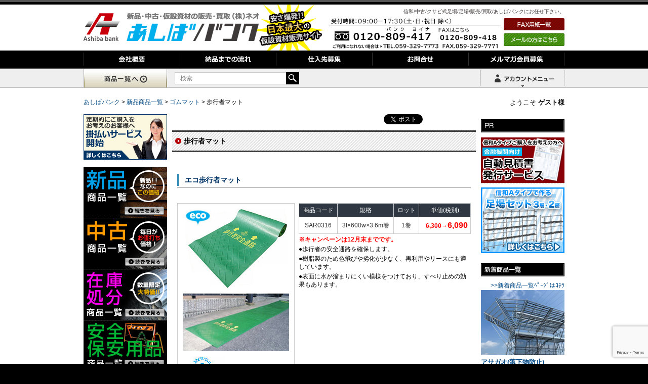

--- FILE ---
content_type: text/html; charset=UTF-8
request_url: https://www.ashiba-bank.com/goods-new/hokoumat.html
body_size: 65870
content:
<!DOCTYPE html>
<html lang="ja">
<head>
<meta charset="UTF-8">
<meta http-equiv="X-UA-Compatible" content="IE=edge">
<meta name="viewport" content="width=device-width initial-scale=1.0 maximum-scale=1.0 user-scalable=yes" />
<link rel="stylesheet" type="text/css" href="/css/cssreset-min.css">
<link rel="stylesheet" type="text/css" href="/css/cssreset-context-min.css">
<link rel="stylesheet" type="text/css" href="https://www.ashiba-bank.com/wp-content/themes/twentyten/style.css">
<title>
歩行者マット | あしばバンク</title>
<script type="text/javascript">
if (((navigator.userAgent.indexOf('iPhone') > 0 && navigator.userAgent.indexOf('iPad') == -1) || navigator.userAgent.indexOf('iPod') > 0 || navigator.userAgent.indexOf('Android') > 0 && navigator.userAgent.indexOf('Mobile') > 0)) {
        document.write('<link rel="stylesheet" href="/wp-content/themes/twentyten/media/css/switch.css" type="text/css">');
}
</script>
<link rel="profile" href="https://gmpg.org/xfn/11"/>
<link rel="stylesheet" type="text/css" href="/wp-content/themes/twentyten/media/css/import.css" media="print,screen and (min-width: 641px)">
<link rel="stylesheet" type="text/css" href="/wp-content/themes/twentyten/media/css/sp.css" media="screen and (max-width: 640px)">
<link rel="shortcut icon" href="/wp-content/themes/twentyten/media/images/favicon.ico"/>
<link href="/neo-cart/neo-app/assets/css/font-awesome.min.css" rel="stylesheet" type="text/css">
<link rel="pingback" href="https://www.ashiba-bank.com/xmlrpc.php" />


<script type="application/ld+json">
        {
          "@context": "https://schema.org",
          "@type": "WebSite",
          "url": "https://www.ashiba-bank.com/",
          "potentialAction": {
            "@type": "SearchAction",
            "target": "https://ashiba-bank.com/search?s={search_term_string}",
            "query-input": "required name=search_term_string"
          }
        }
        </script>
<meta name="keywords" content="歩行者マット,あしばバンク,新品,中古,仮設,資材,足場,販売,買取" />
<meta name="description" content="歩行者マットをお値打ち価格で販売！信和の新品/中古　足場の販売/買取　あしばバンク" />
<meta name='robots' content='max-image-preview:large' />
<link rel='dns-prefetch' href='//www.google.com' />
		<!-- This site uses the Google Analytics by MonsterInsights plugin v8.19 - Using Analytics tracking - https://www.monsterinsights.com/ -->
		<!-- Note: MonsterInsights is not currently configured on this site. The site owner needs to authenticate with Google Analytics in the MonsterInsights settings panel. -->
					<!-- No tracking code set -->
				<!-- / Google Analytics by MonsterInsights -->
		<script type="text/javascript">
window._wpemojiSettings = {"baseUrl":"https:\/\/s.w.org\/images\/core\/emoji\/14.0.0\/72x72\/","ext":".png","svgUrl":"https:\/\/s.w.org\/images\/core\/emoji\/14.0.0\/svg\/","svgExt":".svg","source":{"concatemoji":"https:\/\/www.ashiba-bank.com\/wp-includes\/js\/wp-emoji-release.min.js?ver=6.2.2"}};
/*! This file is auto-generated */
!function(e,a,t){var n,r,o,i=a.createElement("canvas"),p=i.getContext&&i.getContext("2d");function s(e,t){p.clearRect(0,0,i.width,i.height),p.fillText(e,0,0);e=i.toDataURL();return p.clearRect(0,0,i.width,i.height),p.fillText(t,0,0),e===i.toDataURL()}function c(e){var t=a.createElement("script");t.src=e,t.defer=t.type="text/javascript",a.getElementsByTagName("head")[0].appendChild(t)}for(o=Array("flag","emoji"),t.supports={everything:!0,everythingExceptFlag:!0},r=0;r<o.length;r++)t.supports[o[r]]=function(e){if(p&&p.fillText)switch(p.textBaseline="top",p.font="600 32px Arial",e){case"flag":return s("\ud83c\udff3\ufe0f\u200d\u26a7\ufe0f","\ud83c\udff3\ufe0f\u200b\u26a7\ufe0f")?!1:!s("\ud83c\uddfa\ud83c\uddf3","\ud83c\uddfa\u200b\ud83c\uddf3")&&!s("\ud83c\udff4\udb40\udc67\udb40\udc62\udb40\udc65\udb40\udc6e\udb40\udc67\udb40\udc7f","\ud83c\udff4\u200b\udb40\udc67\u200b\udb40\udc62\u200b\udb40\udc65\u200b\udb40\udc6e\u200b\udb40\udc67\u200b\udb40\udc7f");case"emoji":return!s("\ud83e\udef1\ud83c\udffb\u200d\ud83e\udef2\ud83c\udfff","\ud83e\udef1\ud83c\udffb\u200b\ud83e\udef2\ud83c\udfff")}return!1}(o[r]),t.supports.everything=t.supports.everything&&t.supports[o[r]],"flag"!==o[r]&&(t.supports.everythingExceptFlag=t.supports.everythingExceptFlag&&t.supports[o[r]]);t.supports.everythingExceptFlag=t.supports.everythingExceptFlag&&!t.supports.flag,t.DOMReady=!1,t.readyCallback=function(){t.DOMReady=!0},t.supports.everything||(n=function(){t.readyCallback()},a.addEventListener?(a.addEventListener("DOMContentLoaded",n,!1),e.addEventListener("load",n,!1)):(e.attachEvent("onload",n),a.attachEvent("onreadystatechange",function(){"complete"===a.readyState&&t.readyCallback()})),(e=t.source||{}).concatemoji?c(e.concatemoji):e.wpemoji&&e.twemoji&&(c(e.twemoji),c(e.wpemoji)))}(window,document,window._wpemojiSettings);
</script>
<style type="text/css">
img.wp-smiley,
img.emoji {
	display: inline !important;
	border: none !important;
	box-shadow: none !important;
	height: 1em !important;
	width: 1em !important;
	margin: 0 0.07em !important;
	vertical-align: -0.1em !important;
	background: none !important;
	padding: 0 !important;
}
</style>
	<link rel='stylesheet' id='wp-block-library-css' href='https://www.ashiba-bank.com/wp-includes/css/dist/block-library/style.min.css?ver=6.2.2' type='text/css' media='all' />
<link rel='stylesheet' id='classic-theme-styles-css' href='https://www.ashiba-bank.com/wp-includes/css/classic-themes.min.css?ver=6.2.2' type='text/css' media='all' />
<style id='global-styles-inline-css' type='text/css'>
body{--wp--preset--color--black: #000000;--wp--preset--color--cyan-bluish-gray: #abb8c3;--wp--preset--color--white: #ffffff;--wp--preset--color--pale-pink: #f78da7;--wp--preset--color--vivid-red: #cf2e2e;--wp--preset--color--luminous-vivid-orange: #ff6900;--wp--preset--color--luminous-vivid-amber: #fcb900;--wp--preset--color--light-green-cyan: #7bdcb5;--wp--preset--color--vivid-green-cyan: #00d084;--wp--preset--color--pale-cyan-blue: #8ed1fc;--wp--preset--color--vivid-cyan-blue: #0693e3;--wp--preset--color--vivid-purple: #9b51e0;--wp--preset--gradient--vivid-cyan-blue-to-vivid-purple: linear-gradient(135deg,rgba(6,147,227,1) 0%,rgb(155,81,224) 100%);--wp--preset--gradient--light-green-cyan-to-vivid-green-cyan: linear-gradient(135deg,rgb(122,220,180) 0%,rgb(0,208,130) 100%);--wp--preset--gradient--luminous-vivid-amber-to-luminous-vivid-orange: linear-gradient(135deg,rgba(252,185,0,1) 0%,rgba(255,105,0,1) 100%);--wp--preset--gradient--luminous-vivid-orange-to-vivid-red: linear-gradient(135deg,rgba(255,105,0,1) 0%,rgb(207,46,46) 100%);--wp--preset--gradient--very-light-gray-to-cyan-bluish-gray: linear-gradient(135deg,rgb(238,238,238) 0%,rgb(169,184,195) 100%);--wp--preset--gradient--cool-to-warm-spectrum: linear-gradient(135deg,rgb(74,234,220) 0%,rgb(151,120,209) 20%,rgb(207,42,186) 40%,rgb(238,44,130) 60%,rgb(251,105,98) 80%,rgb(254,248,76) 100%);--wp--preset--gradient--blush-light-purple: linear-gradient(135deg,rgb(255,206,236) 0%,rgb(152,150,240) 100%);--wp--preset--gradient--blush-bordeaux: linear-gradient(135deg,rgb(254,205,165) 0%,rgb(254,45,45) 50%,rgb(107,0,62) 100%);--wp--preset--gradient--luminous-dusk: linear-gradient(135deg,rgb(255,203,112) 0%,rgb(199,81,192) 50%,rgb(65,88,208) 100%);--wp--preset--gradient--pale-ocean: linear-gradient(135deg,rgb(255,245,203) 0%,rgb(182,227,212) 50%,rgb(51,167,181) 100%);--wp--preset--gradient--electric-grass: linear-gradient(135deg,rgb(202,248,128) 0%,rgb(113,206,126) 100%);--wp--preset--gradient--midnight: linear-gradient(135deg,rgb(2,3,129) 0%,rgb(40,116,252) 100%);--wp--preset--duotone--dark-grayscale: url('#wp-duotone-dark-grayscale');--wp--preset--duotone--grayscale: url('#wp-duotone-grayscale');--wp--preset--duotone--purple-yellow: url('#wp-duotone-purple-yellow');--wp--preset--duotone--blue-red: url('#wp-duotone-blue-red');--wp--preset--duotone--midnight: url('#wp-duotone-midnight');--wp--preset--duotone--magenta-yellow: url('#wp-duotone-magenta-yellow');--wp--preset--duotone--purple-green: url('#wp-duotone-purple-green');--wp--preset--duotone--blue-orange: url('#wp-duotone-blue-orange');--wp--preset--font-size--small: 13px;--wp--preset--font-size--medium: 20px;--wp--preset--font-size--large: 36px;--wp--preset--font-size--x-large: 42px;--wp--preset--spacing--20: 0.44rem;--wp--preset--spacing--30: 0.67rem;--wp--preset--spacing--40: 1rem;--wp--preset--spacing--50: 1.5rem;--wp--preset--spacing--60: 2.25rem;--wp--preset--spacing--70: 3.38rem;--wp--preset--spacing--80: 5.06rem;--wp--preset--shadow--natural: 6px 6px 9px rgba(0, 0, 0, 0.2);--wp--preset--shadow--deep: 12px 12px 50px rgba(0, 0, 0, 0.4);--wp--preset--shadow--sharp: 6px 6px 0px rgba(0, 0, 0, 0.2);--wp--preset--shadow--outlined: 6px 6px 0px -3px rgba(255, 255, 255, 1), 6px 6px rgba(0, 0, 0, 1);--wp--preset--shadow--crisp: 6px 6px 0px rgba(0, 0, 0, 1);}:where(.is-layout-flex){gap: 0.5em;}body .is-layout-flow > .alignleft{float: left;margin-inline-start: 0;margin-inline-end: 2em;}body .is-layout-flow > .alignright{float: right;margin-inline-start: 2em;margin-inline-end: 0;}body .is-layout-flow > .aligncenter{margin-left: auto !important;margin-right: auto !important;}body .is-layout-constrained > .alignleft{float: left;margin-inline-start: 0;margin-inline-end: 2em;}body .is-layout-constrained > .alignright{float: right;margin-inline-start: 2em;margin-inline-end: 0;}body .is-layout-constrained > .aligncenter{margin-left: auto !important;margin-right: auto !important;}body .is-layout-constrained > :where(:not(.alignleft):not(.alignright):not(.alignfull)){max-width: var(--wp--style--global--content-size);margin-left: auto !important;margin-right: auto !important;}body .is-layout-constrained > .alignwide{max-width: var(--wp--style--global--wide-size);}body .is-layout-flex{display: flex;}body .is-layout-flex{flex-wrap: wrap;align-items: center;}body .is-layout-flex > *{margin: 0;}:where(.wp-block-columns.is-layout-flex){gap: 2em;}.has-black-color{color: var(--wp--preset--color--black) !important;}.has-cyan-bluish-gray-color{color: var(--wp--preset--color--cyan-bluish-gray) !important;}.has-white-color{color: var(--wp--preset--color--white) !important;}.has-pale-pink-color{color: var(--wp--preset--color--pale-pink) !important;}.has-vivid-red-color{color: var(--wp--preset--color--vivid-red) !important;}.has-luminous-vivid-orange-color{color: var(--wp--preset--color--luminous-vivid-orange) !important;}.has-luminous-vivid-amber-color{color: var(--wp--preset--color--luminous-vivid-amber) !important;}.has-light-green-cyan-color{color: var(--wp--preset--color--light-green-cyan) !important;}.has-vivid-green-cyan-color{color: var(--wp--preset--color--vivid-green-cyan) !important;}.has-pale-cyan-blue-color{color: var(--wp--preset--color--pale-cyan-blue) !important;}.has-vivid-cyan-blue-color{color: var(--wp--preset--color--vivid-cyan-blue) !important;}.has-vivid-purple-color{color: var(--wp--preset--color--vivid-purple) !important;}.has-black-background-color{background-color: var(--wp--preset--color--black) !important;}.has-cyan-bluish-gray-background-color{background-color: var(--wp--preset--color--cyan-bluish-gray) !important;}.has-white-background-color{background-color: var(--wp--preset--color--white) !important;}.has-pale-pink-background-color{background-color: var(--wp--preset--color--pale-pink) !important;}.has-vivid-red-background-color{background-color: var(--wp--preset--color--vivid-red) !important;}.has-luminous-vivid-orange-background-color{background-color: var(--wp--preset--color--luminous-vivid-orange) !important;}.has-luminous-vivid-amber-background-color{background-color: var(--wp--preset--color--luminous-vivid-amber) !important;}.has-light-green-cyan-background-color{background-color: var(--wp--preset--color--light-green-cyan) !important;}.has-vivid-green-cyan-background-color{background-color: var(--wp--preset--color--vivid-green-cyan) !important;}.has-pale-cyan-blue-background-color{background-color: var(--wp--preset--color--pale-cyan-blue) !important;}.has-vivid-cyan-blue-background-color{background-color: var(--wp--preset--color--vivid-cyan-blue) !important;}.has-vivid-purple-background-color{background-color: var(--wp--preset--color--vivid-purple) !important;}.has-black-border-color{border-color: var(--wp--preset--color--black) !important;}.has-cyan-bluish-gray-border-color{border-color: var(--wp--preset--color--cyan-bluish-gray) !important;}.has-white-border-color{border-color: var(--wp--preset--color--white) !important;}.has-pale-pink-border-color{border-color: var(--wp--preset--color--pale-pink) !important;}.has-vivid-red-border-color{border-color: var(--wp--preset--color--vivid-red) !important;}.has-luminous-vivid-orange-border-color{border-color: var(--wp--preset--color--luminous-vivid-orange) !important;}.has-luminous-vivid-amber-border-color{border-color: var(--wp--preset--color--luminous-vivid-amber) !important;}.has-light-green-cyan-border-color{border-color: var(--wp--preset--color--light-green-cyan) !important;}.has-vivid-green-cyan-border-color{border-color: var(--wp--preset--color--vivid-green-cyan) !important;}.has-pale-cyan-blue-border-color{border-color: var(--wp--preset--color--pale-cyan-blue) !important;}.has-vivid-cyan-blue-border-color{border-color: var(--wp--preset--color--vivid-cyan-blue) !important;}.has-vivid-purple-border-color{border-color: var(--wp--preset--color--vivid-purple) !important;}.has-vivid-cyan-blue-to-vivid-purple-gradient-background{background: var(--wp--preset--gradient--vivid-cyan-blue-to-vivid-purple) !important;}.has-light-green-cyan-to-vivid-green-cyan-gradient-background{background: var(--wp--preset--gradient--light-green-cyan-to-vivid-green-cyan) !important;}.has-luminous-vivid-amber-to-luminous-vivid-orange-gradient-background{background: var(--wp--preset--gradient--luminous-vivid-amber-to-luminous-vivid-orange) !important;}.has-luminous-vivid-orange-to-vivid-red-gradient-background{background: var(--wp--preset--gradient--luminous-vivid-orange-to-vivid-red) !important;}.has-very-light-gray-to-cyan-bluish-gray-gradient-background{background: var(--wp--preset--gradient--very-light-gray-to-cyan-bluish-gray) !important;}.has-cool-to-warm-spectrum-gradient-background{background: var(--wp--preset--gradient--cool-to-warm-spectrum) !important;}.has-blush-light-purple-gradient-background{background: var(--wp--preset--gradient--blush-light-purple) !important;}.has-blush-bordeaux-gradient-background{background: var(--wp--preset--gradient--blush-bordeaux) !important;}.has-luminous-dusk-gradient-background{background: var(--wp--preset--gradient--luminous-dusk) !important;}.has-pale-ocean-gradient-background{background: var(--wp--preset--gradient--pale-ocean) !important;}.has-electric-grass-gradient-background{background: var(--wp--preset--gradient--electric-grass) !important;}.has-midnight-gradient-background{background: var(--wp--preset--gradient--midnight) !important;}.has-small-font-size{font-size: var(--wp--preset--font-size--small) !important;}.has-medium-font-size{font-size: var(--wp--preset--font-size--medium) !important;}.has-large-font-size{font-size: var(--wp--preset--font-size--large) !important;}.has-x-large-font-size{font-size: var(--wp--preset--font-size--x-large) !important;}
.wp-block-navigation a:where(:not(.wp-element-button)){color: inherit;}
:where(.wp-block-columns.is-layout-flex){gap: 2em;}
.wp-block-pullquote{font-size: 1.5em;line-height: 1.6;}
</style>
<link rel='stylesheet' id='titan-adminbar-styles-css' href='https://www.ashiba-bank.com/wp-content/plugins/anti-spam/assets/css/admin-bar.css?ver=7.2.7' type='text/css' media='all' />
<link rel='stylesheet' id='contact-form-7-css' href='https://www.ashiba-bank.com/wp-content/plugins/contact-form-7/includes/css/styles.css?ver=5.4' type='text/css' media='all' />
<link rel='stylesheet' id='faq-style-css' href='https://www.ashiba-bank.com/wp-content/plugins/spider-faq/elements/style.css?ver=6.2.2' type='text/css' media='all' />
<link rel='stylesheet' id='wp-browsing-history-css' href='https://www.ashiba-bank.com/wp-content/plugins/wp-browsing-history-master/wp-browsing-history.css?ver=6.2.2' type='text/css' media='all' />
<script type='text/javascript' src='https://www.ashiba-bank.com/wp-includes/js/jquery/jquery.min.js?ver=3.6.4' id='jquery-core-js'></script>
<script type='text/javascript' src='https://www.ashiba-bank.com/wp-includes/js/jquery/jquery-migrate.min.js?ver=3.4.0' id='jquery-migrate-js'></script>
<script type='text/javascript' src='https://www.ashiba-bank.com/wp-content/plugins/spider-faq/elements/jquery.scrollTo.js?ver=6.2.2' id='jquery.scrollTo-js'></script>
<script type='text/javascript' src='https://www.ashiba-bank.com/wp-content/plugins/spider-faq/elements/loewy_blog.js?ver=6.2.2' id='loewy_blog-js'></script>
<script type='text/javascript' src='https://www.ashiba-bank.com/wp-content/plugins/wp-browsing-history-master/jquery.cookie.js?ver=6.2.2' id='wp-browsing-history-jquery-cookie-js'></script>
<script type='text/javascript' src='https://www.ashiba-bank.com/wp-content/plugins/wp-browsing-history-master/wp-browsing-history-variables.js?ver=6.2.2' id='wp-browsing-history-variables-js'></script>
<script type='text/javascript' src='https://www.ashiba-bank.com/wp-content/plugins/wp-browsing-history-master/wp-browsing-history-display.js?ver=6.2.2' id='wp-browsing-history-display-js'></script>
<script type='text/javascript' src='https://www.ashiba-bank.com/wp-content/plugins/wp-browsing-history-master/wp-browsing-history-logging.js?ver=6.2.2' id='wp-browsing-history-logging-js'></script>
<link rel="https://api.w.org/" href="https://www.ashiba-bank.com/wp-json/" /><link rel="alternate" type="application/json" href="https://www.ashiba-bank.com/wp-json/wp/v2/posts/6188" /><link rel="alternate" type="application/json+oembed" href="https://www.ashiba-bank.com/wp-json/oembed/1.0/embed?url=https%3A%2F%2Fwww.ashiba-bank.com%2Fgoods-new%2Fhokoumat.html" />
<link rel="alternate" type="text/xml+oembed" href="https://www.ashiba-bank.com/wp-json/oembed/1.0/embed?url=https%3A%2F%2Fwww.ashiba-bank.com%2Fgoods-new%2Fhokoumat.html&#038;format=xml" />
		<style type="text/css" id="wp-custom-css">
			.yss-white, .yss-white th, .yss-white td {
 border: solid 1px #FFF !important;
 }
.table-scroll {
width: 100%;
overflow-y: hidden;
overflow-x: auto;
-ms-overflow-style: -ms-autohiding-scrollbar;
-webkit-overflow-scrolling: touch;
}

.s-tbl tr:nth-child(2n+1) {
    background: #e1eeed;
}

/* sentence-scroll_table↓ */
.sentence-scroll_table {
    border-collapse: collapse; /* 枠線の表示方法 */
    border: 1px solid #CCCCCC;
    line-height: 16px;
}
.sentence-scroll_table TD {
    line-height: 14px;
    border-right-width: 1px;
    border-bottom-width: 1px;
    border-left-width: 1px;
    border-right-style: solid;
    border-bottom-style: solid;
    border-left-style: solid;
    border-right-color: #CCCCCC;
    border-bottom-color: #CCCCCC;
    border-left-color: #CCCCCC;
    padding: 5px;
}
.sentence-scroll_table TH {
    border: 1px solid #CCCCCC;
    background-color: #2f3842;
    color: #FFFFFF;
    font-weight: lighter;
    text-align: center;
    padding-top: 5px;
    padding-right: 5px;
    padding-bottom: 5px;
    padding-left: 5px;
}
/* sentence-scroll_table↑ */

/*↓テーブル横スクロール*/
.scroll_table {
  display: block;
  width: 100%; overflow-x: scroll;
}
	
.scroll_table TD {
    text-align: center;
    line-height: 14px;
    border-right-width: 1px;
    border-bottom-width: 1px;
    border-left-width: 1px;
    border-right-style: solid;
    border-bottom-style: solid;
    border-left-style: solid;
    border-right-color: #CCCCCC;
    border-bottom-color: #CCCCCC;
    border-left-color: #CCCCCC;
    padding: 5px;
	white-space: nowrap;
}
.scroll_table TH {
    border: 1px solid #CCCCCC;
    background-color: #2f3842;
    color: #FFFFFF;
    font-weight: lighter;
    text-align: center;
    padding: 5px;
    white-space: nowrap;
}
/*↑テーブル 　横スクロール*/


@media screen and (min-width: 0px) and (max-width: 640px) {

	.s-tbl tr:nth-child(2n+1) {
    background: #e5f9bc;
}
		
	/*画像　横スクロール*/
		.mobile-scroll {
	width: 100%; overflow-x: scroll;
	}
	.sentence-scroll {width: 580px;}
	/*　*/
		
	/*テーブル 　横スクロール*/
	.sentence-scroll_table {
  display: block;
  width: 100%;
  white-space: nowrap;
  -webkit-overflow-scrolling: touch;
}
	
.sentence-scroll_table tbody {
  width: 99.5%;
  display:table;
}
.sentence-scroll_table TD {
    text-align: center;
    line-height: 14px;
    border-right-width: 1px;
    border-bottom-width: 1px;
    border-left-width: 1px;
    border-right-style: solid;
    border-bottom-style: solid;
    border-left-style: solid;
    border-right-color: #CCCCCC;
    border-bottom-color: #CCCCCC;
    border-left-color: #CCCCCC;
    padding: 5px;
    font-size: 10px;
}
.sentence-scroll_table TH {
    border: 1px solid #CCCCCC;
    background-color: #2f3842;
    color: #FFFFFF;
    font-weight: lighter;
    text-align: center;
    padding-top: 5px;
    padding-right: 5px;
    padding-bottom: 5px;
    padding-left: 5px;
    font-size: 10px;
}
.sentence-scroll_table-c {
    line-height: 14px;
    text-align: center;
    padding: 5px;
}
	
	
	
}




		</style>
		
<script type="text/javascript" src="/wp-content/themes/twentyten/media/js/jquery-1.9.1.js"></script>
<script type="text/javascript" src="/neo-cart/neo-app/assets/js/mitumori.js"></script>

<!-- Google Tag Manager -->
<script>(function(w,d,s,l,i){w[l]=w[l]||[];w[l].push({'gtm.start':
new Date().getTime(),event:'gtm.js'});var f=d.getElementsByTagName(s)[0],
j=d.createElement(s),dl=l!='dataLayer'?'&l='+l:'';j.async=true;j.src=
'https://www.googletagmanager.com/gtm.js?id='+i+dl;f.parentNode.insertBefore(j,f);
})(window,document,'script','dataLayer','GTM-TPRQRN');</script>
<!-- End Google Tag Manager -->
</head>
<body data-rsssl=1>
<div id="sphead">
  <div id="accordion" class="clearfix">
    <p class="logo"><a href="https://www.ashiba-bank.com/"><img src="https://www.ashiba-bank.com/wp-content/themes/twentyten/media/sp/so_logo.png" alt="あしばバンク"></a></p>
    <ul class="switchbtn">
        <li><a id="btnPC" href="#"><img src="https://www.ashiba-bank.com/wp-content/themes/twentyten/media/sp/switch_btn.png" alt="PC版を見る"></a></li>
    </ul>
    <p class="spheder_tel"><a href="tel:0120-809-417"></a></p>
    <p class="btn"></p>
    <ul class="navsp clearfix">
      <li><a href="https://www.ashiba-bank.com/">ホーム</a></li>
      <li><a href="https://www.ashiba-bank.com/company">会社概要</a></li>
      <li><a href="https://www.ashiba-bank.com/flow">納品までの流れ</a></li>
      <li><a href="https://www.ashiba-bank.com/stock">仕入先募集</a></li>
      <li><a href="https://www.ashiba-bank.com/contact">お問合せ</a></li>
      <li><a href="https://www.ashiba-bank.com/mailmagazin">メルマガ会員募集</a></li>
      <li><a href="https://www.ashiba-bank.com/qa">よくあるご質問</a></li>
      <li><a href="https://www.ashiba-bank.com/trhk">『特定商取引に関する法律』に基づく表示</a></li>
      <li><a href="https://www.ashiba-bank.com/privacy">個人情報保護</a></li>
    </ul>
  </div>
  <script>
$(function(){
		$('ul.navsp').after().hide();

		$('#sphead p.btn').click(function(){
		$(this).next().fadeToggle("slow");
		$(this).toggleClass("active");
		$('#sphead p.spheder_tel').toggleClass("active");
		$('#sphead').toggleClass("openmenu");
	});		
});
</script>
  <ul id="spnavi_area">
    <li class="sp_menu"><a href="/cat"><img src="https://www.ashiba-bank.com/wp-content/themes/twentyten/media/sp/menu_cate.png" alt=""></a></li>
                <li class="sp_menu"><a href="/neo-cart/myaccount/register.html?url=/neo-cart/"><img
                            src="https://www.ashiba-bank.com/wp-content/themes/twentyten/media/sp/menu_new.png" alt=""></a></li>

            <li class="sp_menu"><a href="/neo-cart/"><img src="https://www.ashiba-bank.com/wp-content/themes/twentyten/media/sp/menu_cart.png" alt=""></a></li>
          <li class="sp_menu"><a href="/neo-cart/myaccount/login.html?url=/"><img src="https://www.ashiba-bank.com/wp-content/themes/twentyten/media/sp/menu_login.png" alt=""></a></li>
      </ul>
</div>

  <div class="user_name sp">ようこそ <b>ゲスト様</b></div>   
<div class="sp">
<a href="tel:0120809417"><img src="https://www.ashiba-bank.com/wp-content/themes/twentyten/media/sp/sp_tel-top.jpg" alt="あしばバンクに電話をする"></a>
<form class="search_box" action="/" method="get">
    <input class="txtSearch" type="text" value="" name="s" placeholder="検索">
  <input type="image" src="https://www.ashiba-bank.com/wp-content/themes/twentyten/media/sp/zoom.png" class="zoomimage" />
</form>
</div>

<!-- Google Tag Manager (noscript) -->
<noscript>
<iframe src="https://www.googletagmanager.com/ns.html?id=GTM-TPRQRN"
height="0" width="0" style="display:none;visibility:hidden"></iframe>
</noscript>
<!-- End Google Tag Manager (noscript) -->
<div id="alert_box"></div>
<div id="wallpaper">
<div id="header">
  <div id="logo"><a href="https://www.ashiba-bank.com/"><img src="/wp-content/themes/twentyten/media/common/h_logo1.gif" alt="仮設中古足場の販売・買取（株）ネオ あしばバンクAshiba bank 日本最大の仮設資材販売サイト" /></a></div>
  <div id="r_area">
    <h1>信和/中古/クサビ式足場/足場/販売/買取/あしばバンクにお任せ下さい。</h1>
    <ul class="switch_pc">
      <li><a id="btnSP" href="#">スマホ版を見る</a></li>
    </ul>
  <ul id="contact">
      <li>
        <p><a href="/fax_dl"><img src="/wp-content/themes/twentyten/media/common/btn_fax.gif" alt="FAX用紙ダウンロード" /></a></p>
        <a href="mailto:neo@studio-sieg.com"><img src="/wp-content/themes/twentyten/media/common/btn_mail.gif" alt="メールの方はこちら" /></a></li>
            <li><img src="/wp-content/themes/twentyten/media/common/contact_tel.gif" alt="受付時間/09：00-18：00 TEL：059-394-7621" /></li>
          </ul>
  </div>
</div>
<div id="navi">
  <div id="navi-contents">
    <ul id="g-navi">
      <li id="company" title="会社概要"><a href="/company"></a></li>
      <li id="flow" title="納品までの流れ"><a href="/flow"></a></li>
      <li id="order" title="仕入先募集"><a href="/stock"></a></li>
      <li id="contact" title="お問合せ"><a href="/contact"></a></li>
      <li id="magazine" title="メルマガ会員募集"><a href="/mailmagazin"></a></li>
    </ul>
  </div>
</div>
<div id="search_bar">
  <div class="search_bar_content"> <a href="/cat"><img src="/img/category_list.gif" alt="商品一覧"/></a>
    <form class="search_box" action="/" method="get">
            <input class="txtSearch" type="text" value="" name="s" placeholder="検索">
      <input type="image" src="/img/searchbtn.gif"/>
    </form>
    <div style="float:right">
            <div id="menu-wrap" style="position: relative;display: inline-block;">
        <div  id="btnAccountMenu">
          <div>ゲスト様</div>
        </div>
        <ul id="accountMenu">
          <li><a href="/neo-cart/">カートへ</a></li>
          <li><a href="/neo-cart/myaccount/login.html?url=/">ログイン</a></li>
          <li><a href="/neo-cart/myaccount/register.html?url=/neo-cart/">新規登録</a></li>
        </ul>
      </div>
            <div id="cart_menu_wrap" style="display: inline-block;vertical-align: bottom;position: relative;float: right;">
        <div id="btnCartMenu">
          <div><i class="fa fa-spinner fa-spin"></i></div>
        </div>
        <div style="display:none;" id="mitumori_list"></div>
      </div>
    </div>
  </div>
</div>
<div style="text-align:left;width: 950px; margin:0 auto;margin-bottom: 15px; position: relative;" class="pc">
  <div style="width: 700px;">
    <!-- Breadcrumb NavXT 6.6.0 -->
<span typeof="v:Breadcrumb"><a rel="v:url" property="v:title" title="Go to あしばバンク." href="https://www.ashiba-bank.com" class="home">あしばバンク</a></span> &gt; <span typeof="v:Breadcrumb"><a rel="v:url" property="v:title" title="Go to the 新品商品一覧 category archives." href="https://www.ashiba-bank.com/goods-new" class="taxonomy category">新品商品一覧</a></span> &gt; <span typeof="v:Breadcrumb"><a rel="v:url" property="v:title" title="Go to the ゴムマット category archives." href="https://www.ashiba-bank.com/goods-new/gommat" class="taxonomy category">ゴムマット</a></span> &gt; <span typeof="v:Breadcrumb"><span property="v:title">歩行者マット</span></span>  </div>
  <span style="position: absolute;top:0;right: 0; font-size: 13px;" class="pc">
  ようこそ <b>ゲスト様</b>  </span> </div>
<div id="contents-area">
<div id="content-l">
  <ul class="btn-area">
<!-- 掛け払いバナー追加 -->
    <li><a href="/urikake"><img src="/wp-content/uploads/2014/09/pr_kakebarai.jpg" alt="掛け払い" /></a></li>
    　　<li><a href="/goods-new"><img src="/wp-content/themes/twentyten/media/common/btn_new.gif" alt="新品商品一覧" /></a></li>
    <li><a href="/goods-re"><img src="/wp-content/themes/twentyten/media/common/btn_recycl.gif" alt="中古商品一覧" /></a></li>
    <li><a href="/zaikosyobun"><img src="/wp-content/themes/twentyten/media/common/btn_zaikosyobun.jpg" alt="在庫処分商品一覧" /></a></li>
    <li><a href="/anzenhoan"><img src="/wp-content/themes/twentyten/media/common/btn_anzen.jpg" alt="安全保安用品商品一覧" /></a></li>
    <li><a href="/shoumou"><img src="/wp-content/themes/twentyten/media/common/btn_shoumou.jpg" alt="消耗品商品一覧" /></a></li>
    <li><a href="/goods-new/solar-panel"><img src="/wp-content/themes/twentyten/media/common/btn_solar.jpg" alt="太陽光関連商品一覧" /></a></li>
    <li><a href="/goods-new/rakkaboushi"><img src="/wp-content/themes/twentyten/media/common/btn_rakkaboushi.jpg" alt="落下防止用安全器具商品一覧" /></a></li>
    <li><a href="/goods-new/nogyo"><img src="/wp-content/themes/twentyten/media/common/btn_nogyoshizai.jpg" alt="農業資材商品一覧" /></a></li>
    <li><a href="/goods-new/dobokushizai"><img src="/wp-content/themes/twentyten/media/common/btn_dobokushizai.jpg" alt="土木資材商品一覧" /></a></li>
    <li><a href="/goods-new/bousai"><img src="/wp-content/themes/twentyten/media/common/btn_bousai.jpg" alt="防災・緊急用品商品一覧" /></a></li>


    <li><br><a href="/qa"><img src="/wp-content/themes/twentyten/media/common/pr_faq.jpg" alt="よくあるご質問" /></a></li>


<div id="content-l">
<!-- カレンダー -->

<br>
<iframe src="/wp-content/themes/twentyten/cal/" width="200" height="160" marginwidth="5" marginheight="0" frameborder="0" scrolling="no"></iframe>


<!-- カレンダーここまで -->
<center><font color="#CC99CC">■</font>この色が定休日です</center>
</div>



    <li class="hist"><p class="side-title"><img src="/wp-content/themes/twentyten/media/common/t_history.gif" alt="閲覧履歴" /></p><div class="wp-browsing-history"></div></li>    <!-- <li><a href="/catalog-form"><img src="/wp-content/themes/twentyten/media/common/banner_catalog.jpg" alt="カタログ" /></a></li> -->
    <li><a href="/buy"><img src="/wp-content/themes/twentyten/media/common/btn_kaitori.gif" alt="買取りについて" /></a></li>
    <!--サポートステーション廃止 <li><a href="/supportstation"><img src="/wp-content/themes/twentyten/media/common/btn_temp.gif" alt="お役立ちテンプレート" /></a></li> -->
    <li><a href="/wp-content/themes/twentyten/media/common/tounanstop.pdf" target="_blank"><img src="/wp-content/themes/twentyten/media/common/bannar_dame.gif" alt="盗難撲滅運動" /></a></li>
  </ul>
  <p class="side-title"><img src="https://www.ashiba-bank.com/wp-content/themes/twentyten/media/common/t_bn.gif" alt="リンクバナー" /></p>
  <ul class="btn-area">
    <li><a target="_blank" onclick="__gaTracker('send', 'event', 'outbound-article', 'https://www.nogyo-bank.com/', '');" href="https://www.nogyo-bank.com/"><img alt="農業バンク | 日本最大の農業資材・器具販売サイト 農業資材の販売/買取" width="165" height="90" class="alignnone size-full wp-image-4712" alt="banner_nogyo" src="/wp-content/uploads/2014/06/banner_nogyo.jpg"></a></li>
    <li><a target="_blank" onclick="__gaTracker('send', 'event', 'outbound-article', 'https://www.pallet-o.com/', '');" href="https://www.pallet-o.com/"><img alt="パレット王｜中古/新品・木製パレット、メッシュパレット、プラスチックパレット、販売" width="165" height="90" class="alignnone size-full wp-image-1062" alt="banner_pallet" src="https://www.ashiba-bank.com/wp-content/uploads/2013/03/banner_pallet.jpg"></a></li>
                        <!-- <li><a target="_blank" onclick="__gaTracker('send', 'event', 'outbound-article', 'https://www.pallet-o.com/', '');" href="https://www.jinzai-bank.work/"><img alt="人材バンク｜株式会社ネオが運営するベトナム人の雇用支援,人材紹介" width="165" height="90" class="alignnone size-full wp-image-1062" alt="banner_pallet" src="https://www.ashiba-bank.com/wp-content/uploads/2018/08/banner_jinzaibank.jpg"/></a></li> -->
    <li><a onclick="__gaTracker('send', 'event', 'outbound-article', 'https://www.ashiba-bank.com/goods-new/anzen-kanban.html', '');" href="/goods-new/anzen-kanban.html"><img alt="足場用 安全看板" width="165" height="90" class="alignnone size-full wp-image-1064" alt="banner_kanban" src="https://www.ashiba-bank.com/wp-content/uploads/2013/03/banner_kanban.gif"></a></li>
   
    <li><a onclick="__gaTracker('send', 'event', 'outbound-article', 'https://www.ashiba-bank.com/?page_id=592', '');" href="https://www.ashiba-bank.com/?page_id=592"><img alt="古物商許可証" width="165" height="85" class="alignnone size-full wp-image-1065" alt="banner_kobutu" src="https://www.ashiba-bank.com/wp-content/uploads/2013/03/banner_kobutu.gif"></a></li>
  </ul>
</div>
<div id="content-m">
		<div class="m_b05 pc clearfix" style="text-align:right; width:600px">
			<p class="f_r"><iframe src="https://www.facebook.com/plugins/like.php?href=https://www.ashiba-bank.com/goods-new/hokoumat.html&amp;send=false&amp;layout=button_count&amp;width=100&amp;show_faces=false&amp;action=like&amp;colorscheme=light&amp;font&amp;height=21" scrolling="no" frameborder="0" style="border:none; overflow:hidden; width:100px; height:21px;" allowTransparency="true"></iframe></p>
			<p class="f_r" style="width:100px;margin-right:5px;"><a href="https://twitter.com/share" class="twitter-share-button" data-url="https://ashiba-bank.com" data-text="あしばバンク" data-count="horizontal" data-lang="ja"><img src="/wp-content/themes/twentyten/media/aicon/twitter1.gif" alt="ツイッター"></a>
				<script type="text/javascript" src="https://platform.twitter.com/widgets.js"></script>
			</p>
		</div>

		<h1 class="cate-title">歩行者マット</h1>

		<div class="entry-content"><div class="contents-box">

<!--商品 -->
<div class="goods-box">
<div id="hokoumat" class="contents-subtit">エコ歩行者マット</div>
</div>


<div class="goods-box">
<div class="goods-photo-l"><img decoding="async" src="../wp-content/themes/twentyten/media/images/new/gommat/hokoumat_ph01.jpg" width="210" height="401" /><br />
エコ歩行者マット </div>
<div class="goods-photo-r">
<table width="100%" border="0" cellpadding="0" cellspacing="0" class="price-table">
<tr>
<th>商品コード</th>
<th>規格</th>
<th>ロット</th>
<th>単価(税別)</th>
</tr>
<tr>
<td class="price-table-c">SAR0316</td>
<td class="price-table-c">3t×600w×3.6m巻</td>
<td class="price-table-c">1巻</td>
<!--<td class="price-table-r">6,300</td>-->
<td class="price-table-r"><s>6,300</s>→<span class="cartitem-tit">6,090</span></td>
</tr>
</table>
<ul class="goods-photo-r">
	<li><strong class="moji-aka"><span style="color: red;">※キャンペーンは12月末までです。</span></strong></li>
<li>●歩行者の安全通路を確保します。 </li>
<li>●樹脂製のため色飛びや劣化が少なく、再利用やリースにも適しています。</li>
<li>●表面に水が溜まりにくい模様をつけており、すべり止めの効果もあります。 </li>
</ul>
</div>
</div>


<!--商品 -->
<div class="goods-box">
<div id="eco-holder" class="contents-subtit">歩行者マットホルダー</div>
</div>

<div class="goods-box">
<div class="goods-photo-l"><a href="/wp-content/themes/twentyten/media/images/new/gommat/eco-holder_1.jpg" rel="lightbox"><img decoding="async" src="/wp-content/themes/twentyten/media/images/new/gommat/eco-holder_1.jpg" width="210"/></a>
<a href="/wp-content/themes/twentyten/media/images/new/gommat/eco-holder.jpg" rel="lightbox"><img decoding="async" src="/wp-content/themes/twentyten/media/images/new/gommat/eco-holder.jpg" width="210"/></a><br />
歩行者マットホルダー </div>
<div class="goods-photo-r">
<table width="100%" border="0" cellpadding="0" cellspacing="0" class="price-table">
<tr>
<th>商品コード</th>
<th>規格</th>
<th>ロット</th>
<th>単価(税別)</th>
</tr>
<tr>
<td class="price-table-c">SAR0586</td>
<td class="price-table-c">700W×150L</td>
<td class="price-table-c">2本</td>
<td class="price-table-r">お見積り</td>
</tr>
</table>
<ul class="goods-photo-r">
	<li>材質：合成ゴム</li>
<br>
<ul class="goods-photo-r">

<li>●歩行者マット自体への釘打ちやテープ貼付けがいらないことで、歩行者マットの損傷を防止します。</li>
<li>●風等による捲れ上がりを防止できます。</li>
</ul>
</div>
</div>



<!--納期について -->
<div class="goods-box">
<table width="100%" border="0" cellpadding="0" cellspacing="0" class="nouki-table">
<tr>
<th>おおよその納期</th>
<th>最低ロット</th>
<th>運賃</th>
</tr>
<tr>
<td>3～5営業日</td>
<td>各商品参照</td>
<td>別途</td>
</tr>
<tr>
<th>商品</th>
<th colspan="2">見積依頼</th>
</tr>
<tr>
<td><img decoding="async" src="../wp-content/themes/twentyten/media/images/new/gommat/cate-hokoumat.jpg" width="80" /></td>
<td colspan="2"><a href="/wp-content/themes/twentyten/media/images/fax_download/15gommat.pdf#view=Fit" target="_blank" rel="noopener"><img decoding="async" loading="lazy" src="../wp-content/themes/twentyten/media/images/mitumori_fax.gif" alt="見積依頼FAX" width="130" height="34" border="0" /></a>　<a href="../request" target="_blank" rel="noopener"><img decoding="async" loading="lazy" src="../wp-content/themes/twentyten/media/images/mitumori_mail.gif" alt="見積依頼メール" width="130" height="34" border="0" /></a></td>
</tr>
</table>
<ul class="goods-box">
<li>※時期や在庫状況によって納期が遅れる事がございます。</li>
</ul></div>

</div><div id="wp-browsing-history-title" style="display:none;">歩行者マット</div><div id="wp-browsing-history-url" style="display:none;">https://www.ashiba-bank.com/goods-new/hokoumat.html</div><div id="wp-browsing-history-thum" style="display:none;">https://www.ashiba-bank.com/wp-content/uploads/2025/11/cate-hokoumat-160x125-1.jpg</div>
			<div id="comments">



	<div id="respond" class="comment-respond">
		<h3 id="reply-title" class="comment-reply-title">スタッフの対応について、ご意見・ご感想をお聞かせください <small><a rel="nofollow" id="cancel-comment-reply-link" href="/goods-new/hokoumat.html#respond" style="display:none;">コメントをキャンセル</a></small></h3><form action="https://www.ashiba-bank.com/wp-comments-post.php" method="post" id="commentform" class="comment-form"><p class="comment-notes"><span id="email-notes">ありがとうございます。</span> <span class="required-field-message"><span class="required">※</span> が付いている欄は必須項目です</span></p><p class="comment-form-comment"><label for="comment"><br>ご感想・ご意見</label><br><br><textarea id="comment" name="comment" cols="45" rows="8" aria-required="true"></textarea><br><br>（※こちらはお見積り依頼用のフォームではございませんので、ご了承ください。）</p><p class="comment-form-author"><label for="author">名前 <span class="required">※</span></label> <input id="author" name="author" type="text" value="" size="30" maxlength="245" autocomplete="name" required="required" /></p>
<p class="comment-form-email"><label for="email">メール <span class="required">※</span></label> <input id="email" name="email" type="text" value="" size="30" maxlength="100" aria-describedby="email-notes" autocomplete="email" required="required" /></p><p class="comment-form-author"><label for="star">評価</label>
		<select id="star" class="star" name="star">
			<option value="★★★★★">★★★★★</option>
			<option value="★★★★">★★★★</option>
			<option value="★★★">★★★</option>
			<option value="★★">★★</option>
			<option value="★">★</option>
		</select>
		</p>

<p class="comment-form-cookies-consent"><input id="wp-comment-cookies-consent" name="wp-comment-cookies-consent" type="checkbox" value="yes" /> <label for="wp-comment-cookies-consent">次回のコメントで使用するためブラウザーに自分の名前、メールアドレス、サイトを保存する。</label></p>
<p class="form-submit"><input name="submit" type="submit" id="submit" class="submit" value="感想を送信" /> <input type='hidden' name='comment_post_ID' value='6188' id='comment_post_ID' />
<input type='hidden' name='comment_parent' id='comment_parent' value='0' />
</p><!-- Anti-spam plugin wordpress.org/plugins/anti-spam/ --><div class="wantispam-required-fields"><input type="hidden" name="wantispam_t" class="wantispam-control wantispam-control-t" value="1766006398" /><div class="wantispam-group wantispam-group-q" style="clear: both;">
					<label>Current ye@r <span class="required">*</span></label>
					<input type="hidden" name="wantispam_a" class="wantispam-control wantispam-control-a" value="2025" />
					<input type="text" name="wantispam_q" class="wantispam-control wantispam-control-q" value="7.2.7" autocomplete="off" />
				  </div>
<div class="wantispam-group wantispam-group-e" style="display: none;">
					<label>Leave this field empty</label>
					<input type="text" name="wantispam_e_email_url_website" class="wantispam-control wantispam-control-e" value="" autocomplete="off" />
				  </div>
</div><!--\End Anti-spam plugin --></form>	</div><!-- #respond -->
	
</div><!-- #comments -->
</div><div class='yarpp yarpp-related yarpp-related-website yarpp-template-yarpp-template-relative'>
<p class="kanren-txt">■この記事に関連する商品</p>
<div class="kanren">
    <ul>
                        <li><a href="https://www.ashiba-bank.com/goods-new/dansaslope.html">
                        <img width="150" height="117" src="https://www.ashiba-bank.com/wp-content/uploads/2014/08/cate-dansaslope.jpg" class="attachment-150x150 size-150x150 wp-post-image" alt="" decoding="async" loading="lazy" /></a><br>
                    <a href="https://www.ashiba-bank.com/goods-new/dansaslope.html" title="段差スロープ">段差スロープ</a></li>                <li><a href="https://www.ashiba-bank.com/goods-new/tenjipanel.html">
                        <img width="150" height="117" src="https://www.ashiba-bank.com/wp-content/uploads/2014/08/cate-tenjipanel-160x125-160x125-160x125.jpg" class="attachment-150x150 size-150x150 wp-post-image" alt="" decoding="async" loading="lazy" /></a><br>
                    <a href="https://www.ashiba-bank.com/goods-new/tenjipanel.html" title="点字パネル">点字パネル</a></li>                <li><a href="https://www.ashiba-bank.com/goods-new/sujimat.html">
                        <img width="150" height="117" src="https://www.ashiba-bank.com/wp-content/uploads/2025/11/cate-sujimat-160x125-2.jpg" class="attachment-150x150 size-150x150 wp-post-image" alt="" decoding="async" loading="lazy" /></a><br>
                    <a href="https://www.ashiba-bank.com/goods-new/sujimat.html" title="筋入りゴムマット　縦筋・横筋">筋入りゴムマット　縦筋・横筋</a></li>                <li><a href="https://www.ashiba-bank.com/goods-new/noriiretai.html">
                        <img width="150" height="117" src="https://www.ashiba-bank.com/wp-content/uploads/2014/08/cate-noriiretai-160x125-160x125.jpg" class="attachment-150x150 size-150x150 wp-post-image" alt="" decoding="async" loading="lazy" /></a><br>
                    <a href="https://www.ashiba-bank.com/goods-new/noriiretai.html" title="のりいれ隊(段差解消ゴムスロープ)">のりいれ隊(段差解消ゴムスロー…</a></li>                <li><a href="https://www.ashiba-bank.com/goods-new/step-plate.html">
                        <img width="150" height="117" src="https://www.ashiba-bank.com/wp-content/uploads/2018/04/cate-stepplate-160x125.jpg" class="attachment-150x150 size-150x150 wp-post-image" alt="" decoding="async" loading="lazy" /></a><br>
                    <a href="https://www.ashiba-bank.com/goods-new/step-plate.html" title="ステッププレート(段差プレート)">ステッププレート(段差プレート)</a></li>                <li><a href="https://www.ashiba-bank.com/goods-new/kasetsu-teishi.html">
                        <img width="150" height="117" src="https://www.ashiba-bank.com/wp-content/uploads/2018/08/cate-teishisen-160x125.jpg" class="attachment-150x150 size-150x150 wp-post-image" alt="" decoding="async" loading="lazy" /></a><br>
                    <a href="https://www.ashiba-bank.com/goods-new/kasetsu-teishi.html" title="仮設停止線">仮設停止線</a></li>                <li><a href="https://www.ashiba-bank.com/goods-new/tenjimat.html">
                        <img width="150" height="117" src="https://www.ashiba-bank.com/wp-content/uploads/2009/01/cate-tenjimat-160x125-160x125.jpg" class="attachment-150x150 size-150x150 wp-post-image" alt="" decoding="async" loading="lazy" /></a><br>
                    <a href="https://www.ashiba-bank.com/goods-new/tenjimat.html" title="点字マット">点字マット</a></li>                <li><a href="https://www.ashiba-bank.com/goods-new/ecosujimat.html">
                        <img width="150" height="117" src="https://www.ashiba-bank.com/wp-content/uploads/2025/10/sujimat_ph02-1.jpg" class="attachment-150x150 size-150x150 wp-post-image" alt="" decoding="async" loading="lazy" /></a><br>
                    <a href="https://www.ashiba-bank.com/goods-new/ecosujimat.html" title="エコB山マット　縦筋・横筋">エコB山マット　縦筋・横筋</a></li>                <li><a href="https://www.ashiba-bank.com/goods-new/truckmat.html">
                        <img width="150" height="117" src="https://www.ashiba-bank.com/wp-content/uploads/2015/11/12-160x125-160x125.jpg" class="attachment-150x150 size-150x150 wp-post-image" alt="" decoding="async" loading="lazy" /></a><br>
                    <a href="https://www.ashiba-bank.com/goods-new/truckmat.html" title="トラックマット（ゴム製）">トラックマット（ゴム製）</a></li>                <li><a href="https://www.ashiba-bank.com/goods-new/panelmat.html">
                        <img width="150" height="117" src="https://www.ashiba-bank.com/wp-content/uploads/2023/07/cate-panerumat_s.jpg" class="attachment-150x150 size-150x150 wp-post-image" alt="" decoding="async" loading="lazy" /></a><br>
                    <a href="https://www.ashiba-bank.com/goods-new/panelmat.html" title="パネルマット">パネルマット</a></li>    </ul>
</div>
<div id="pageback-box"><a href="javascript:history.back();"><img src="/wp-content/themes/twentyten/media/second/back.gif" width="174" height="30" /></a></div>
</div>
</div>
<!-- <a href="/shinwa-variation"><img src="/img/pr_shinwa.jpg" /></a><br> -->
<!-- <a target="_blank" href="https://www.office-bank.shop"><img src="/img/pr_office1.jpg" /></a> -->

<div id="content-r" style="margin-top:10px;">
    <p class="side-title pc"><img src="https://www.ashiba-bank.com/wp-content/themes/twentyten/media/common/t_pr.gif" alt="PR" /></p>
    <ul class="btn-area pc">
        <li><a href="https://www.ashiba-bank.com/estimate/"><img src="/wp-content/uploads/2014/09/pr_mitumori.jpg" /></a></li>
    </ul>

    <div class="multiple pc" style="margin-top: -10px;">

<!-- 3ヶ月に１回更新 -->
<script type="text/javascript">
<!--
// ランダムに画像を表示する
jmp = new Array();
img = new Array();
// ジャンプ先のアドレス(数字は画像と対応)
jmp[0] = "/goods-new/anzen-kanban.html";
jmp[1] = "/goods-new/souko";
jmp[2] = "/goods-new/rufkura.html";
jmp[3] = "/goods-new/s-asiba.html";
<!--jmp[3] = "https://www.navi-vietnam.co.jp/index.html";-->

// 画像のアドレス(数字はジャンプ先のアドレスと対応)
img[0] = "/img/pr/banner_anzen.jpg";
img[1] = "/img/pr/palletsouko.jpg";
img[2] = "/img/pr/rufkura_b.jpg";
img[3] = "/img/pr/banner_asibaset.jpg";
<!--img[3] = "/img/pr/skynavi.jpg";-->

n = Math.floor(Math.random()*jmp.length);
document.write("<a href='"+jmp[n]+"'>");
document.write("<img class='attachment-post-thumbnail wp-post-image' src='"+img[n]+"' border='0'>");
document.write("</a>");
//-->
</script>
<!-- ここまで -->

    </div>
    <p class="side-title pc"><img src="https://www.ashiba-bank.com/wp-content/themes/twentyten/media/common/t_newinfolist.gif" alt="新着商品一覧" /></p>
<p align="right"><a href="/newinfolist">>>新着商品一覧ﾍﾟｰｼﾞはｺﾁﾗ</a></p>
        
    <ul class="btn-area pc">
        <li class="newinfolist"><a href="https://www.ashiba-bank.com/goods-new/krh_asagao.html"><img width="160" height="125" src="https://www.ashiba-bank.com/wp-content/uploads/2025/12/krh_asagao_cate-1.jpg" class="attachment- size- wp-post-image" alt="" decoding="async" loading="lazy" />			<p>アサガオ(落下物防止)</p></a></li>
        <li class="newinfolist"><a href="https://www.ashiba-bank.com/goods-re/meshu5-re.html"><img width="160" height="125" src="https://www.ashiba-bank.com/wp-content/uploads/2025/12/cate_meshupare202412-2-3.jpg" class="attachment- size- wp-post-image" alt="" decoding="async" loading="lazy" />			<p>中古ﾒｯｼｭﾊﾟﾚｯﾄ 1000×800×850・1000×800×490・800×600×640</p></a></li>
        <li class="newinfolist"><a href="https://www.ashiba-bank.com/goods-re/old_panel.html"><img width="160" height="125" src="https://www.ashiba-bank.com/wp-content/uploads/2025/12/old_panel_cate-10.jpg" class="attachment- size- wp-post-image" alt="" decoding="async" loading="lazy" />			<p>中古フラットパネル</p></a></li>
        <li class="newinfolist"><a href="https://www.ashiba-bank.com/goods-re/shinwatype-re/re-hb40.html"><img width="160" height="125" src="https://www.ashiba-bank.com/wp-content/uploads/2025/12/old_a_bra_cate-1.jpg" class="attachment- size- wp-post-image" alt="" decoding="async" loading="lazy" />			<p>信和Aタイプ　中古ブラケット【お買い得】</p></a></li>
        <li class="newinfolist"><a href="https://www.ashiba-bank.com/goods-new/ar-1311.html"><img width="160" height="125" src="https://www.ashiba-bank.com/wp-content/uploads/2025/12/cate-tetul1500-8.jpg" class="attachment- size- wp-post-image" alt="" decoding="async" loading="lazy" />			<p>樹脂製ロープスティック</p></a></li>
        <li class="newinfolist"><a href="https://www.ashiba-bank.com/goods-re/shinwatype-re/sinwatyu-ko.html"><img width="320" height="240" src="https://www.ashiba-bank.com/wp-content/uploads/2025/12/image1-3.jpeg" class="attachment- size- wp-post-image" alt="" decoding="async" loading="lazy" srcset="https://www.ashiba-bank.com/wp-content/uploads/2025/12/image1-3.jpeg 320w, https://www.ashiba-bank.com/wp-content/uploads/2025/12/image1-3-260x195.jpeg 260w, https://www.ashiba-bank.com/wp-content/uploads/2025/12/image1-3-160x120.jpeg 160w" sizes="(max-width: 320px) 100vw, 320px" />			<p>信和Aタイプ中古</p></a></li>
        <li class="newinfolist"><a href="https://www.ashiba-bank.com/goods-re/cg008.html"><img width="160" height="125" src="https://www.ashiba-bank.com/wp-content/uploads/2025/12/cg008_cate-12.jpg" class="attachment- size- wp-post-image" alt="" decoding="async" loading="lazy" />			<p>中古パネルキャスターゲート H2.0×8.32m</p></a></li>
        <li class="newinfolist"><a href="https://www.ashiba-bank.com/goods-new/sutea_board.html"><img width="160" height="125" src="https://www.ashiba-bank.com/wp-content/uploads/2025/12/suteabord1_cate-2.jpg" class="attachment- size- wp-post-image" alt="" decoding="async" loading="lazy" />			<p>ステアボード(全開閉式)</p></a></li>
        <li class="newinfolist"><a href="https://www.ashiba-bank.com/goods-new/np0017.html"><img width="160" height="125" src="https://www.ashiba-bank.com/wp-content/uploads/2025/12/cate-np0017-4.jpg" class="attachment- size- wp-post-image" alt="" decoding="async" loading="lazy" />			<p>RE-1 1100×1100×140 樹脂パレット</p></a></li>
        <li class="newinfolist"><a href="https://www.ashiba-bank.com/goods-new/np0124.html"><img width="160" height="125" src="https://www.ashiba-bank.com/wp-content/uploads/2025/12/cate-np0124-2.jpg" class="attachment- size- wp-post-image" alt="" decoding="async" loading="lazy" />			<p>HO4 110.110E-9 1100×1100×123</p></a></li>
    </ul>

	<p class="side-title pc"><img src="https://www.ashiba-bank.com/wp-content/themes/twentyten/media/common/t_plan.gif" alt="購入プラン" /></p>
    <ul class="btn-area pc">
        <li><a href="/loan"><img src="/wp-content/uploads/2014/09/pr_loan.jpg" alt="ローン購入" /></a></li>
    <li><a href="/urikake"><img src="/wp-content/uploads/2014/09/pr_kakebarai.jpg" alt="掛け払い" /></a></li>
        <li><a href="/card-pay"><img src="/wp-content/uploads/2015/03/banner_card.gif" alt="カード決済" /></a></li>
    </ul>

    <p class="side-title sp">営業日カレンダー</p>
<div class="sp">
<center>

<!-- カレンダー -->

<iframe src="/wp-content/themes/twentyten/cal/" width="500" height="180" marginwidth="100" marginheight="0" frameborder="0" scrolling="no"></iframe>

<!-- カレンダーここまで -->

<font color="#CC99CC">■</font>この色が定休日です</br>
</center>
</div>

    <p class="side-title sp">購入プラン</p>
    <ul class="btn-area_txt sp">
        <li><a href="/loan">ローン購入</a></li>
        <li><a href="/urikake">掛払いサービス</a></li>
        <li><a href="/card-pay">カード決済</a></li>
    </ul>
    <p class="side-title pc"><img src="https://www.ashiba-bank.com/wp-content/themes/twentyten/media/common/t_blog.gif" alt="あしばバンクブログ" /></p>
    <ul class="btn-area pc">
        <li><a href="https://ameblo.jp/ashiba-bank" target="_blank"><img src="https://www.ashiba-bank.com/wp-content/themes/twentyten/media/common/btn_blog.gif" alt="あしばバンクブログ" /></a></li>
        <li><a href="https://ja-jp.facebook.com/ashibabank" target="_blank"><img src="https://www.ashiba-bank.com/wp-content/themes/twentyten/media/common/banner_fb.gif" alt="あしばバンクfacebook" /></a></li>
    </ul>
    <hr class="sp hrstype">
    <div class="spbn-area sp">
	<div class="blogbn02"><a href="https://www.nogyo-bank.com/" target="_blank"><img src="https://www.ashiba-bank.com/wp-content/themes/twentyten/media/sp/bn_nougyou.jpg"></a></div>
	<div class="blogbn02"><a href="https://www.pallet-o.com/" target="_blank"><img src="https://www.ashiba-bank.com/wp-content/themes/twentyten/media/sp/bn_paretto.jpg"></a></div>
	<!-- <div class="blogbn02"><a href="https://www.jinzai-bank.work/" target="_blank"><img src="https://www.ashiba-bank.com/wp-content/themes/twentyten/media/sp/bn_jinzaibank.jpg"></a></div>
    </div> -->
</div>
</div>
</div>
<div id="pagetop"><a href="#"><img src="https://www.ashiba-bank.com/wp-content/themes/twentyten/media/common/pagetop.gif" /></a></div>
<div id="footer-area">
    <div id="footer">
        <div id="logo-l"><a href="https://www.ashiba-bank.com/"><img src="https://www.ashiba-bank.com/wp-content/themes/twentyten/media/common/f_logo.gif" alt="仮設中古足場の販売・買取（株）ネオ　あしばバンク Ashibabank" /></a></div>
        <div id="link-r">
            <ul id="flink">
                <a href="https://www.ashiba-bank.com/trhk" class="footer">「特定商取引に関する法律」に基づく表示</a>｜
                <a href="https://www.ashiba-bank.com/stock" class="footer">仕入先募集</a>｜
                <a href="https://www.ashiba-bank.com/mailmagazin" class="footer">メルマガ登録</a>｜
                <a href="https://www.ashiba-bank.com/privacy" class="footer">個人情報保護</a>｜<br />
                <a href="https://www.ashiba-bank.com/" class="footer">HOME</a>｜
                <a href="https://www.ashiba-bank.com/company" class="footer">会社概要</a>｜
                <a href="https://www.ashiba-bank.com/contact" class="footer">お問合せ</a>｜
                <a href="https://www.ashiba-bank.com/flow" class="footer">納品までの流れ</a>｜
            </ul>
            <p>copyrights 株式会社ネオ あしばバンク . All right reserveds</p>
        </div>
    </div>
</div>
<div id="pagetopsp"><a href="#"><i class="fa fa-chevron-up"></i></a></div>
<script>
$(function(){
var topBtn=$('#pagetopsp');
topBtn.show();
 
topBtn.click(function(){
  $('body,html').animate({
  scrollTop: 0},1000);
  return false;
});
});
</script>
<script type="text/javascript">
document.addEventListener( 'wpcf7mailsent', function( event ) {
    window.location.href ='/th-request';
}, false );
</script>
<link rel='stylesheet' id='yarppRelatedCss-css' href='https://www.ashiba-bank.com/wp-content/plugins/yet-another-related-posts-plugin/style/related.css?ver=5.30.5' type='text/css' media='all' />
<script type='text/javascript' src='https://www.ashiba-bank.com/wp-includes/js/comment-reply.min.js?ver=6.2.2' id='comment-reply-js'></script>
<script type='text/javascript' src='https://www.ashiba-bank.com/wp-content/plugins/anti-spam/assets/js/anti-spam.js?ver=7.2.7' id='anti-spam-script-js'></script>
<script type='text/javascript' src='https://www.ashiba-bank.com/wp-includes/js/dist/vendor/wp-polyfill-inert.min.js?ver=3.1.2' id='wp-polyfill-inert-js'></script>
<script type='text/javascript' src='https://www.ashiba-bank.com/wp-includes/js/dist/vendor/regenerator-runtime.min.js?ver=0.13.11' id='regenerator-runtime-js'></script>
<script type='text/javascript' src='https://www.ashiba-bank.com/wp-includes/js/dist/vendor/wp-polyfill.min.js?ver=3.15.0' id='wp-polyfill-js'></script>
<script type='text/javascript' src='https://www.ashiba-bank.com/wp-includes/js/dist/hooks.min.js?ver=4169d3cf8e8d95a3d6d5' id='wp-hooks-js'></script>
<script type='text/javascript' src='https://www.ashiba-bank.com/wp-includes/js/dist/i18n.min.js?ver=9e794f35a71bb98672ae' id='wp-i18n-js'></script>
<script type='text/javascript' id='wp-i18n-js-after'>
wp.i18n.setLocaleData( { 'text direction\u0004ltr': [ 'ltr' ] } );
</script>
<script type='text/javascript' src='https://www.ashiba-bank.com/wp-includes/js/dist/url.min.js?ver=16185fce2fb043a0cfed' id='wp-url-js'></script>
<script type='text/javascript' id='wp-api-fetch-js-translations'>
( function( domain, translations ) {
	var localeData = translations.locale_data[ domain ] || translations.locale_data.messages;
	localeData[""].domain = domain;
	wp.i18n.setLocaleData( localeData, domain );
} )( "default", {"translation-revision-date":"2023-06-29 10:13:02+0000","generator":"GlotPress\/4.0.0-alpha.4","domain":"messages","locale_data":{"messages":{"":{"domain":"messages","plural-forms":"nplurals=1; plural=0;","lang":"ja_JP"},"You are probably offline.":["\u73fe\u5728\u30aa\u30d5\u30e9\u30a4\u30f3\u306e\u3088\u3046\u3067\u3059\u3002"],"Media upload failed. If this is a photo or a large image, please scale it down and try again.":["\u30e1\u30c7\u30a3\u30a2\u306e\u30a2\u30c3\u30d7\u30ed\u30fc\u30c9\u306b\u5931\u6557\u3057\u307e\u3057\u305f\u3002 \u5199\u771f\u307e\u305f\u306f\u5927\u304d\u306a\u753b\u50cf\u306e\u5834\u5408\u306f\u3001\u7e2e\u5c0f\u3057\u3066\u3082\u3046\u4e00\u5ea6\u304a\u8a66\u3057\u304f\u3060\u3055\u3044\u3002"],"The response is not a valid JSON response.":["\u8fd4\u7b54\u304c\u6b63\u3057\u3044 JSON \u30ec\u30b9\u30dd\u30f3\u30b9\u3067\u306f\u3042\u308a\u307e\u305b\u3093\u3002"],"An unknown error occurred.":["\u4e0d\u660e\u306a\u30a8\u30e9\u30fc\u304c\u767a\u751f\u3057\u307e\u3057\u305f\u3002"]}},"comment":{"reference":"wp-includes\/js\/dist\/api-fetch.js"}} );
</script>
<script type='text/javascript' src='https://www.ashiba-bank.com/wp-includes/js/dist/api-fetch.min.js?ver=bc0029ca2c943aec5311' id='wp-api-fetch-js'></script>
<script type='text/javascript' id='wp-api-fetch-js-after'>
wp.apiFetch.use( wp.apiFetch.createRootURLMiddleware( "https://www.ashiba-bank.com/wp-json/" ) );
wp.apiFetch.nonceMiddleware = wp.apiFetch.createNonceMiddleware( "4f891247ff" );
wp.apiFetch.use( wp.apiFetch.nonceMiddleware );
wp.apiFetch.use( wp.apiFetch.mediaUploadMiddleware );
wp.apiFetch.nonceEndpoint = "https://www.ashiba-bank.com/wp-admin/admin-ajax.php?action=rest-nonce";
</script>
<script type='text/javascript' id='contact-form-7-js-extra'>
/* <![CDATA[ */
var wpcf7 = [];
/* ]]> */
</script>
<script type='text/javascript' src='https://www.ashiba-bank.com/wp-content/plugins/contact-form-7/includes/js/index.js?ver=5.4' id='contact-form-7-js'></script>
<script type='text/javascript' src='https://www.google.com/recaptcha/api.js?render=6LeMcL8qAAAAAE7Z-CqZJ6iwIITh1Do2lvXlEM0s&#038;ver=3.0' id='google-recaptcha-js'></script>
<script type='text/javascript' id='wpcf7-recaptcha-js-extra'>
/* <![CDATA[ */
var wpcf7_recaptcha = {"sitekey":"6LeMcL8qAAAAAE7Z-CqZJ6iwIITh1Do2lvXlEM0s","actions":{"homepage":"homepage","contactform":"contactform"}};
/* ]]> */
</script>
<script type='text/javascript' src='https://www.ashiba-bank.com/wp-content/plugins/contact-form-7/modules/recaptcha/index.js?ver=5.4' id='wpcf7-recaptcha-js'></script>
<!-- 旧リマーケティング タグの Google コード -->
<!--------------------------------------------------
リマーケティング タグは、個人を特定できる情報と関連付けることも、デリケートなカテゴリに属するページに設置することも許可されません。タグの設定方法については、こちらのページをご覧ください。
https://google.com/ads/remarketingsetup
--------------------------------------------------->
<script type="text/javascript">
    /* <![CDATA[ */
    var google_conversion_id = 1031340851;
    var google_custom_params = window.google_tag_params;
    var google_remarketing_only = true;
    /* ]]> */
</script>
<script type="text/javascript" src="//www.googleadservices.com/pagead/conversion.js">
</script>
<noscript>
<div style="display:inline;">
    <img height="1" width="1" style="border-style:none;" alt="" src="//googleads.g.doubleclick.net/pagead/viewthroughconversion/1031340851/?value=0&amp;guid=ON&amp;script=0"/>
</div>
</noscript>

<!-- リマーケティング タグの Google コード -->
<!--------------------------------------------------
リマーケティング タグは、個人を特定できる情報と関連付けることも、デリケートなカテゴリに属するページに設置することも許可されません。タグの設定方法については、こちらのページをご覧ください。
https://google.com/ads/remarketingsetup
--------------------------------------------------->
<script type="text/javascript">
    /* <![CDATA[ */
    var google_conversion_id = 953459131;
    var google_custom_params = window.google_tag_params;
    var google_remarketing_only = true;
    /* ]]> */
</script>
<script type="text/javascript" src="//www.googleadservices.com/pagead/conversion.js">
</script>
<noscript>
<div style="display:inline;">
    <img height="1" width="1" style="border-style:none;" alt="" src="//googleads.g.doubleclick.net/pagead/viewthroughconversion/953459131/?value=0&amp;guid=ON&amp;script=0"/>
</div>
</noscript>

<!---ヤフーアクセス分析--->
<script type="text/javascript">
  (function () {
    var tagjs = document.createElement("script");
    var s = document.getElementsByTagName("script")[0];
    tagjs.async = true;
    tagjs.src = "//s.yjtag.jp/tag.js#site=1qDAScY";
    s.parentNode.insertBefore(tagjs, s);
  }());
</script>
<noscript>
  <iframe src="//b.yjtag.jp/iframe?c=1qDAScY" width="1" height="1" frameborder="0" scrolling="no" marginheight="0" marginwidth="0"></iframe>
</noscript>


<!-- YDN -->
<script type="text/javascript" language="javascript">
    /* <![CDATA[ */
    var yahoo_retargeting_id = 'WB13LAHMVE';
    var yahoo_retargeting_label = '';
    /* ]]> */
</script>
<script type="text/javascript" language="javascript" src="//b92.yahoo.co.jp/js/s_retargeting.js"></script>
<script type="text/javascript" language="javascript" src="/wp-content/themes/twentyten/media/js/index.js"></script>
<footer>
<img src="https://www.ashiba-bank.com/wp-content/themes/twentyten/media/sp/sp_footerlogo.png" alt="">
<p>copyrights 株式会社ネオ あしばバンク . All right reserveds</p>
</footer>
<script type="text/javascript" src="/wp-content/themes/twentyten/media/js/jquery.cookie.js"></script>
<script type="text/javascript" src="/wp-content/themes/twentyten/media/js/rwd.js"></script>
</body>
</html>

--- FILE ---
content_type: text/html
request_url: https://www.ashiba-bank.com/wp-content/themes/twentyten/cal/cal/cal.cgi
body_size: 4460
content:
<html>
<head>
<meta http-equiv="Content-Type" content="text/html; charset=utf-8">
<title></title>
<style type="text/css">

.w{
background-color:#CCCCCC; /* 曜日の部分の背景色 */
color:#000000;            /* 曜日の部分の文字色 */
}

.moji1{
font-size:11px;
}

.tbl{
border:1px solid #999999; /* 枠の色 */
border-collapse:collapse;
}

.tbl td{ 
border:1px solid #999999; /* 枠の色 */
border-collapse:collapse; 
font-family:Verdana;      /* 日付と曜日のフォント */
font-size:10px;           /* 日付と曜日の文字の大きさ */
}
</style>
</head>

<body>
<table width="155" border="0" cellspacing="0" cellpadding="3">
<tr> 
<td align="center" colspan="7" class="moji1">
<!--back-->　　2025年12月　　<a href="cal.cgi?year=2026&month=1" style="text-decoration:none">&gt;&gt;</a>
</td>
</tr>
</table>
<table width="155" border="0" cellspacing="0" cellpadding="3" class="tbl">
<tr> 
<td align="center" width="19" height="19" class="w" style="color:#ff0000">
日
</td>
<td align="center" width="19" height="19" class="w">
月
</td>
<td align="center" width="19" height="19" class="w">
火
</td>
<td align="center" width="19" height="19" class="w">
水
</td>
<td align="center" width="19" height="19" class="w">
木
</td>
<td align="center" width="19" height="19" class="w">
金
</td>
<td align="center" width="19" height="19" class="w">
土
</td>
</tr>

<tr bgcolor="#FFFFFF"> 
<td align="center" width="19" height="19" class="d" id="0"> 
&nbsp;
</td>
<td align="center" width="19" height="19" class="d" id="1"> 
1
</td>
<td align="center" width="19" height="19" class="d" id="2"> 
2
</td>
<td align="center" width="19" height="19" class="d" id="3"> 
3
</td>
<td align="center" width="19" height="19" class="d" id="4"> 
4
</td>
<td align="center" width="19" height="19" class="d" id="5"> 
5
</td>
<td align="center" width="19" height="19" class="d" style="background-color:#CC99CC;color:#CC0066"> 
6
</td>
</tr>

<tr bgcolor="#FFFFFF"> 
<td align="center" width="19" height="19" class="d" style="background-color:#CC99CC;color:#CC0066"> 
7
</td>
<td align="center" width="19" height="19" class="d" id="1"> 
8
</td>
<td align="center" width="19" height="19" class="d" id="2"> 
9
</td>
<td align="center" width="19" height="19" class="d" id="3"> 
10
</td>
<td align="center" width="19" height="19" class="d" id="4"> 
11
</td>
<td align="center" width="19" height="19" class="d" id="5"> 
12
</td>
<td align="center" width="19" height="19" class="d" style="background-color:#CC99CC;color:#CC0066"> 
13
</td>
</tr>

<tr bgcolor="#FFFFFF"> 
<td align="center" width="19" height="19" class="d" style="background-color:#CC99CC;color:#CC0066"> 
14
</td>
<td align="center" width="19" height="19" class="d" id="1"> 
15
</td>
<td align="center" width="19" height="19" class="d" id="2"> 
16
</td>
<td align="center" width="19" height="19" class="d" id="3"> 
17
</td>
<td align="center" width="19" height="19" class="d" id="4"> 
18
</td>
<td align="center" width="19" height="19" class="d" id="5"> 
19
</td>
<td align="center" width="19" height="19" class="d" style="background-color:#CC99CC;color:#CC0066"> 
20
</td>
</tr>

<tr bgcolor="#FFFFFF"> 
<td align="center" width="19" height="19" class="d" style="background-color:#CC99CC;color:#CC0066"> 
21
</td>
<td align="center" width="19" height="19" class="d" id="1"> 
22
</td>
<td align="center" width="19" height="19" class="d" style="background-color:#FFFFFF;color:#000000"> 
23
</td>
<td align="center" width="19" height="19" class="d" id="3"> 
24
</td>
<td align="center" width="19" height="19" class="d" id="4"> 
25
</td>
<td align="center" width="19" height="19" class="d" id="5"> 
26
</td>
<td align="center" width="19" height="19" class="d" style="background-color:#CC99CC;color:#CC0066"> 
27
</td>
</tr>

<tr bgcolor="#FFFFFF"> 
<td align="center" width="19" height="19" class="d" style="background-color:#CC99CC;color:#CC0066"> 
28
</td>
<td align="center" width="19" height="19" class="d" style="background-color:#CC99CC;color:#CC0066"> 
29
</td>
<td align="center" width="19" height="19" class="d" style="background-color:#CC99CC;color:#CC0066"> 
30
</td>
<td align="center" width="19" height="19" class="d" style="background-color:#CC99CC;color:#CC0066"> 
31
</td>
<td align="center" width="19" height="19" class="d" id="4"> 
&nbsp;
</td>
<td align="center" width="19" height="19" class="d" id="5"> 
&nbsp;
</td>
<td align="center" width="19" height="19" class="d" id="6"> 
&nbsp;
</td>
</tr>

</table>
		  
<br>
</body>
</html>


--- FILE ---
content_type: text/html
request_url: https://www.ashiba-bank.com/wp-content/themes/twentyten/cal/cal/cal.cgi
body_size: 4444
content:
<html>
<head>
<meta http-equiv="Content-Type" content="text/html; charset=utf-8">
<title></title>
<style type="text/css">

.w{
background-color:#CCCCCC; /* 曜日の部分の背景色 */
color:#000000;            /* 曜日の部分の文字色 */
}

.moji1{
font-size:11px;
}

.tbl{
border:1px solid #999999; /* 枠の色 */
border-collapse:collapse;
}

.tbl td{ 
border:1px solid #999999; /* 枠の色 */
border-collapse:collapse; 
font-family:Verdana;      /* 日付と曜日のフォント */
font-size:10px;           /* 日付と曜日の文字の大きさ */
}
</style>
</head>

<body>
<table width="155" border="0" cellspacing="0" cellpadding="3">
<tr> 
<td align="center" colspan="7" class="moji1">
<!--back-->　　2025年12月　　<a href="cal.cgi?year=2026&month=1" style="text-decoration:none">&gt;&gt;</a>
</td>
</tr>
</table>
<table width="155" border="0" cellspacing="0" cellpadding="3" class="tbl">
<tr> 
<td align="center" width="19" height="19" class="w" style="color:#ff0000">
日
</td>
<td align="center" width="19" height="19" class="w">
月
</td>
<td align="center" width="19" height="19" class="w">
火
</td>
<td align="center" width="19" height="19" class="w">
水
</td>
<td align="center" width="19" height="19" class="w">
木
</td>
<td align="center" width="19" height="19" class="w">
金
</td>
<td align="center" width="19" height="19" class="w">
土
</td>
</tr>

<tr bgcolor="#FFFFFF"> 
<td align="center" width="19" height="19" class="d" id="0"> 
&nbsp;
</td>
<td align="center" width="19" height="19" class="d" id="1"> 
1
</td>
<td align="center" width="19" height="19" class="d" id="2"> 
2
</td>
<td align="center" width="19" height="19" class="d" id="3"> 
3
</td>
<td align="center" width="19" height="19" class="d" id="4"> 
4
</td>
<td align="center" width="19" height="19" class="d" id="5"> 
5
</td>
<td align="center" width="19" height="19" class="d" style="background-color:#CC99CC;color:#CC0066"> 
6
</td>
</tr>

<tr bgcolor="#FFFFFF"> 
<td align="center" width="19" height="19" class="d" style="background-color:#CC99CC;color:#CC0066"> 
7
</td>
<td align="center" width="19" height="19" class="d" id="1"> 
8
</td>
<td align="center" width="19" height="19" class="d" id="2"> 
9
</td>
<td align="center" width="19" height="19" class="d" id="3"> 
10
</td>
<td align="center" width="19" height="19" class="d" id="4"> 
11
</td>
<td align="center" width="19" height="19" class="d" id="5"> 
12
</td>
<td align="center" width="19" height="19" class="d" style="background-color:#CC99CC;color:#CC0066"> 
13
</td>
</tr>

<tr bgcolor="#FFFFFF"> 
<td align="center" width="19" height="19" class="d" style="background-color:#CC99CC;color:#CC0066"> 
14
</td>
<td align="center" width="19" height="19" class="d" id="1"> 
15
</td>
<td align="center" width="19" height="19" class="d" id="2"> 
16
</td>
<td align="center" width="19" height="19" class="d" id="3"> 
17
</td>
<td align="center" width="19" height="19" class="d" id="4"> 
18
</td>
<td align="center" width="19" height="19" class="d" id="5"> 
19
</td>
<td align="center" width="19" height="19" class="d" style="background-color:#CC99CC;color:#CC0066"> 
20
</td>
</tr>

<tr bgcolor="#FFFFFF"> 
<td align="center" width="19" height="19" class="d" style="background-color:#CC99CC;color:#CC0066"> 
21
</td>
<td align="center" width="19" height="19" class="d" id="1"> 
22
</td>
<td align="center" width="19" height="19" class="d" style="background-color:#FFFFFF;color:#000000"> 
23
</td>
<td align="center" width="19" height="19" class="d" id="3"> 
24
</td>
<td align="center" width="19" height="19" class="d" id="4"> 
25
</td>
<td align="center" width="19" height="19" class="d" id="5"> 
26
</td>
<td align="center" width="19" height="19" class="d" style="background-color:#CC99CC;color:#CC0066"> 
27
</td>
</tr>

<tr bgcolor="#FFFFFF"> 
<td align="center" width="19" height="19" class="d" style="background-color:#CC99CC;color:#CC0066"> 
28
</td>
<td align="center" width="19" height="19" class="d" style="background-color:#CC99CC;color:#CC0066"> 
29
</td>
<td align="center" width="19" height="19" class="d" style="background-color:#CC99CC;color:#CC0066"> 
30
</td>
<td align="center" width="19" height="19" class="d" style="background-color:#CC99CC;color:#CC0066"> 
31
</td>
<td align="center" width="19" height="19" class="d" id="4"> 
&nbsp;
</td>
<td align="center" width="19" height="19" class="d" id="5"> 
&nbsp;
</td>
<td align="center" width="19" height="19" class="d" id="6"> 
&nbsp;
</td>
</tr>

</table>
		  
<br>
</body>
</html>


--- FILE ---
content_type: text/html; charset=utf-8
request_url: https://www.google.com/recaptcha/api2/anchor?ar=1&k=6LeMcL8qAAAAAE7Z-CqZJ6iwIITh1Do2lvXlEM0s&co=aHR0cHM6Ly93d3cuYXNoaWJhLWJhbmsuY29tOjQ0Mw..&hl=en&v=7gg7H51Q-naNfhmCP3_R47ho&size=invisible&anchor-ms=20000&execute-ms=15000&cb=jgys6d7f4h8w
body_size: 48105
content:
<!DOCTYPE HTML><html dir="ltr" lang="en"><head><meta http-equiv="Content-Type" content="text/html; charset=UTF-8">
<meta http-equiv="X-UA-Compatible" content="IE=edge">
<title>reCAPTCHA</title>
<style type="text/css">
/* cyrillic-ext */
@font-face {
  font-family: 'Roboto';
  font-style: normal;
  font-weight: 400;
  font-stretch: 100%;
  src: url(//fonts.gstatic.com/s/roboto/v48/KFO7CnqEu92Fr1ME7kSn66aGLdTylUAMa3GUBHMdazTgWw.woff2) format('woff2');
  unicode-range: U+0460-052F, U+1C80-1C8A, U+20B4, U+2DE0-2DFF, U+A640-A69F, U+FE2E-FE2F;
}
/* cyrillic */
@font-face {
  font-family: 'Roboto';
  font-style: normal;
  font-weight: 400;
  font-stretch: 100%;
  src: url(//fonts.gstatic.com/s/roboto/v48/KFO7CnqEu92Fr1ME7kSn66aGLdTylUAMa3iUBHMdazTgWw.woff2) format('woff2');
  unicode-range: U+0301, U+0400-045F, U+0490-0491, U+04B0-04B1, U+2116;
}
/* greek-ext */
@font-face {
  font-family: 'Roboto';
  font-style: normal;
  font-weight: 400;
  font-stretch: 100%;
  src: url(//fonts.gstatic.com/s/roboto/v48/KFO7CnqEu92Fr1ME7kSn66aGLdTylUAMa3CUBHMdazTgWw.woff2) format('woff2');
  unicode-range: U+1F00-1FFF;
}
/* greek */
@font-face {
  font-family: 'Roboto';
  font-style: normal;
  font-weight: 400;
  font-stretch: 100%;
  src: url(//fonts.gstatic.com/s/roboto/v48/KFO7CnqEu92Fr1ME7kSn66aGLdTylUAMa3-UBHMdazTgWw.woff2) format('woff2');
  unicode-range: U+0370-0377, U+037A-037F, U+0384-038A, U+038C, U+038E-03A1, U+03A3-03FF;
}
/* math */
@font-face {
  font-family: 'Roboto';
  font-style: normal;
  font-weight: 400;
  font-stretch: 100%;
  src: url(//fonts.gstatic.com/s/roboto/v48/KFO7CnqEu92Fr1ME7kSn66aGLdTylUAMawCUBHMdazTgWw.woff2) format('woff2');
  unicode-range: U+0302-0303, U+0305, U+0307-0308, U+0310, U+0312, U+0315, U+031A, U+0326-0327, U+032C, U+032F-0330, U+0332-0333, U+0338, U+033A, U+0346, U+034D, U+0391-03A1, U+03A3-03A9, U+03B1-03C9, U+03D1, U+03D5-03D6, U+03F0-03F1, U+03F4-03F5, U+2016-2017, U+2034-2038, U+203C, U+2040, U+2043, U+2047, U+2050, U+2057, U+205F, U+2070-2071, U+2074-208E, U+2090-209C, U+20D0-20DC, U+20E1, U+20E5-20EF, U+2100-2112, U+2114-2115, U+2117-2121, U+2123-214F, U+2190, U+2192, U+2194-21AE, U+21B0-21E5, U+21F1-21F2, U+21F4-2211, U+2213-2214, U+2216-22FF, U+2308-230B, U+2310, U+2319, U+231C-2321, U+2336-237A, U+237C, U+2395, U+239B-23B7, U+23D0, U+23DC-23E1, U+2474-2475, U+25AF, U+25B3, U+25B7, U+25BD, U+25C1, U+25CA, U+25CC, U+25FB, U+266D-266F, U+27C0-27FF, U+2900-2AFF, U+2B0E-2B11, U+2B30-2B4C, U+2BFE, U+3030, U+FF5B, U+FF5D, U+1D400-1D7FF, U+1EE00-1EEFF;
}
/* symbols */
@font-face {
  font-family: 'Roboto';
  font-style: normal;
  font-weight: 400;
  font-stretch: 100%;
  src: url(//fonts.gstatic.com/s/roboto/v48/KFO7CnqEu92Fr1ME7kSn66aGLdTylUAMaxKUBHMdazTgWw.woff2) format('woff2');
  unicode-range: U+0001-000C, U+000E-001F, U+007F-009F, U+20DD-20E0, U+20E2-20E4, U+2150-218F, U+2190, U+2192, U+2194-2199, U+21AF, U+21E6-21F0, U+21F3, U+2218-2219, U+2299, U+22C4-22C6, U+2300-243F, U+2440-244A, U+2460-24FF, U+25A0-27BF, U+2800-28FF, U+2921-2922, U+2981, U+29BF, U+29EB, U+2B00-2BFF, U+4DC0-4DFF, U+FFF9-FFFB, U+10140-1018E, U+10190-1019C, U+101A0, U+101D0-101FD, U+102E0-102FB, U+10E60-10E7E, U+1D2C0-1D2D3, U+1D2E0-1D37F, U+1F000-1F0FF, U+1F100-1F1AD, U+1F1E6-1F1FF, U+1F30D-1F30F, U+1F315, U+1F31C, U+1F31E, U+1F320-1F32C, U+1F336, U+1F378, U+1F37D, U+1F382, U+1F393-1F39F, U+1F3A7-1F3A8, U+1F3AC-1F3AF, U+1F3C2, U+1F3C4-1F3C6, U+1F3CA-1F3CE, U+1F3D4-1F3E0, U+1F3ED, U+1F3F1-1F3F3, U+1F3F5-1F3F7, U+1F408, U+1F415, U+1F41F, U+1F426, U+1F43F, U+1F441-1F442, U+1F444, U+1F446-1F449, U+1F44C-1F44E, U+1F453, U+1F46A, U+1F47D, U+1F4A3, U+1F4B0, U+1F4B3, U+1F4B9, U+1F4BB, U+1F4BF, U+1F4C8-1F4CB, U+1F4D6, U+1F4DA, U+1F4DF, U+1F4E3-1F4E6, U+1F4EA-1F4ED, U+1F4F7, U+1F4F9-1F4FB, U+1F4FD-1F4FE, U+1F503, U+1F507-1F50B, U+1F50D, U+1F512-1F513, U+1F53E-1F54A, U+1F54F-1F5FA, U+1F610, U+1F650-1F67F, U+1F687, U+1F68D, U+1F691, U+1F694, U+1F698, U+1F6AD, U+1F6B2, U+1F6B9-1F6BA, U+1F6BC, U+1F6C6-1F6CF, U+1F6D3-1F6D7, U+1F6E0-1F6EA, U+1F6F0-1F6F3, U+1F6F7-1F6FC, U+1F700-1F7FF, U+1F800-1F80B, U+1F810-1F847, U+1F850-1F859, U+1F860-1F887, U+1F890-1F8AD, U+1F8B0-1F8BB, U+1F8C0-1F8C1, U+1F900-1F90B, U+1F93B, U+1F946, U+1F984, U+1F996, U+1F9E9, U+1FA00-1FA6F, U+1FA70-1FA7C, U+1FA80-1FA89, U+1FA8F-1FAC6, U+1FACE-1FADC, U+1FADF-1FAE9, U+1FAF0-1FAF8, U+1FB00-1FBFF;
}
/* vietnamese */
@font-face {
  font-family: 'Roboto';
  font-style: normal;
  font-weight: 400;
  font-stretch: 100%;
  src: url(//fonts.gstatic.com/s/roboto/v48/KFO7CnqEu92Fr1ME7kSn66aGLdTylUAMa3OUBHMdazTgWw.woff2) format('woff2');
  unicode-range: U+0102-0103, U+0110-0111, U+0128-0129, U+0168-0169, U+01A0-01A1, U+01AF-01B0, U+0300-0301, U+0303-0304, U+0308-0309, U+0323, U+0329, U+1EA0-1EF9, U+20AB;
}
/* latin-ext */
@font-face {
  font-family: 'Roboto';
  font-style: normal;
  font-weight: 400;
  font-stretch: 100%;
  src: url(//fonts.gstatic.com/s/roboto/v48/KFO7CnqEu92Fr1ME7kSn66aGLdTylUAMa3KUBHMdazTgWw.woff2) format('woff2');
  unicode-range: U+0100-02BA, U+02BD-02C5, U+02C7-02CC, U+02CE-02D7, U+02DD-02FF, U+0304, U+0308, U+0329, U+1D00-1DBF, U+1E00-1E9F, U+1EF2-1EFF, U+2020, U+20A0-20AB, U+20AD-20C0, U+2113, U+2C60-2C7F, U+A720-A7FF;
}
/* latin */
@font-face {
  font-family: 'Roboto';
  font-style: normal;
  font-weight: 400;
  font-stretch: 100%;
  src: url(//fonts.gstatic.com/s/roboto/v48/KFO7CnqEu92Fr1ME7kSn66aGLdTylUAMa3yUBHMdazQ.woff2) format('woff2');
  unicode-range: U+0000-00FF, U+0131, U+0152-0153, U+02BB-02BC, U+02C6, U+02DA, U+02DC, U+0304, U+0308, U+0329, U+2000-206F, U+20AC, U+2122, U+2191, U+2193, U+2212, U+2215, U+FEFF, U+FFFD;
}
/* cyrillic-ext */
@font-face {
  font-family: 'Roboto';
  font-style: normal;
  font-weight: 500;
  font-stretch: 100%;
  src: url(//fonts.gstatic.com/s/roboto/v48/KFO7CnqEu92Fr1ME7kSn66aGLdTylUAMa3GUBHMdazTgWw.woff2) format('woff2');
  unicode-range: U+0460-052F, U+1C80-1C8A, U+20B4, U+2DE0-2DFF, U+A640-A69F, U+FE2E-FE2F;
}
/* cyrillic */
@font-face {
  font-family: 'Roboto';
  font-style: normal;
  font-weight: 500;
  font-stretch: 100%;
  src: url(//fonts.gstatic.com/s/roboto/v48/KFO7CnqEu92Fr1ME7kSn66aGLdTylUAMa3iUBHMdazTgWw.woff2) format('woff2');
  unicode-range: U+0301, U+0400-045F, U+0490-0491, U+04B0-04B1, U+2116;
}
/* greek-ext */
@font-face {
  font-family: 'Roboto';
  font-style: normal;
  font-weight: 500;
  font-stretch: 100%;
  src: url(//fonts.gstatic.com/s/roboto/v48/KFO7CnqEu92Fr1ME7kSn66aGLdTylUAMa3CUBHMdazTgWw.woff2) format('woff2');
  unicode-range: U+1F00-1FFF;
}
/* greek */
@font-face {
  font-family: 'Roboto';
  font-style: normal;
  font-weight: 500;
  font-stretch: 100%;
  src: url(//fonts.gstatic.com/s/roboto/v48/KFO7CnqEu92Fr1ME7kSn66aGLdTylUAMa3-UBHMdazTgWw.woff2) format('woff2');
  unicode-range: U+0370-0377, U+037A-037F, U+0384-038A, U+038C, U+038E-03A1, U+03A3-03FF;
}
/* math */
@font-face {
  font-family: 'Roboto';
  font-style: normal;
  font-weight: 500;
  font-stretch: 100%;
  src: url(//fonts.gstatic.com/s/roboto/v48/KFO7CnqEu92Fr1ME7kSn66aGLdTylUAMawCUBHMdazTgWw.woff2) format('woff2');
  unicode-range: U+0302-0303, U+0305, U+0307-0308, U+0310, U+0312, U+0315, U+031A, U+0326-0327, U+032C, U+032F-0330, U+0332-0333, U+0338, U+033A, U+0346, U+034D, U+0391-03A1, U+03A3-03A9, U+03B1-03C9, U+03D1, U+03D5-03D6, U+03F0-03F1, U+03F4-03F5, U+2016-2017, U+2034-2038, U+203C, U+2040, U+2043, U+2047, U+2050, U+2057, U+205F, U+2070-2071, U+2074-208E, U+2090-209C, U+20D0-20DC, U+20E1, U+20E5-20EF, U+2100-2112, U+2114-2115, U+2117-2121, U+2123-214F, U+2190, U+2192, U+2194-21AE, U+21B0-21E5, U+21F1-21F2, U+21F4-2211, U+2213-2214, U+2216-22FF, U+2308-230B, U+2310, U+2319, U+231C-2321, U+2336-237A, U+237C, U+2395, U+239B-23B7, U+23D0, U+23DC-23E1, U+2474-2475, U+25AF, U+25B3, U+25B7, U+25BD, U+25C1, U+25CA, U+25CC, U+25FB, U+266D-266F, U+27C0-27FF, U+2900-2AFF, U+2B0E-2B11, U+2B30-2B4C, U+2BFE, U+3030, U+FF5B, U+FF5D, U+1D400-1D7FF, U+1EE00-1EEFF;
}
/* symbols */
@font-face {
  font-family: 'Roboto';
  font-style: normal;
  font-weight: 500;
  font-stretch: 100%;
  src: url(//fonts.gstatic.com/s/roboto/v48/KFO7CnqEu92Fr1ME7kSn66aGLdTylUAMaxKUBHMdazTgWw.woff2) format('woff2');
  unicode-range: U+0001-000C, U+000E-001F, U+007F-009F, U+20DD-20E0, U+20E2-20E4, U+2150-218F, U+2190, U+2192, U+2194-2199, U+21AF, U+21E6-21F0, U+21F3, U+2218-2219, U+2299, U+22C4-22C6, U+2300-243F, U+2440-244A, U+2460-24FF, U+25A0-27BF, U+2800-28FF, U+2921-2922, U+2981, U+29BF, U+29EB, U+2B00-2BFF, U+4DC0-4DFF, U+FFF9-FFFB, U+10140-1018E, U+10190-1019C, U+101A0, U+101D0-101FD, U+102E0-102FB, U+10E60-10E7E, U+1D2C0-1D2D3, U+1D2E0-1D37F, U+1F000-1F0FF, U+1F100-1F1AD, U+1F1E6-1F1FF, U+1F30D-1F30F, U+1F315, U+1F31C, U+1F31E, U+1F320-1F32C, U+1F336, U+1F378, U+1F37D, U+1F382, U+1F393-1F39F, U+1F3A7-1F3A8, U+1F3AC-1F3AF, U+1F3C2, U+1F3C4-1F3C6, U+1F3CA-1F3CE, U+1F3D4-1F3E0, U+1F3ED, U+1F3F1-1F3F3, U+1F3F5-1F3F7, U+1F408, U+1F415, U+1F41F, U+1F426, U+1F43F, U+1F441-1F442, U+1F444, U+1F446-1F449, U+1F44C-1F44E, U+1F453, U+1F46A, U+1F47D, U+1F4A3, U+1F4B0, U+1F4B3, U+1F4B9, U+1F4BB, U+1F4BF, U+1F4C8-1F4CB, U+1F4D6, U+1F4DA, U+1F4DF, U+1F4E3-1F4E6, U+1F4EA-1F4ED, U+1F4F7, U+1F4F9-1F4FB, U+1F4FD-1F4FE, U+1F503, U+1F507-1F50B, U+1F50D, U+1F512-1F513, U+1F53E-1F54A, U+1F54F-1F5FA, U+1F610, U+1F650-1F67F, U+1F687, U+1F68D, U+1F691, U+1F694, U+1F698, U+1F6AD, U+1F6B2, U+1F6B9-1F6BA, U+1F6BC, U+1F6C6-1F6CF, U+1F6D3-1F6D7, U+1F6E0-1F6EA, U+1F6F0-1F6F3, U+1F6F7-1F6FC, U+1F700-1F7FF, U+1F800-1F80B, U+1F810-1F847, U+1F850-1F859, U+1F860-1F887, U+1F890-1F8AD, U+1F8B0-1F8BB, U+1F8C0-1F8C1, U+1F900-1F90B, U+1F93B, U+1F946, U+1F984, U+1F996, U+1F9E9, U+1FA00-1FA6F, U+1FA70-1FA7C, U+1FA80-1FA89, U+1FA8F-1FAC6, U+1FACE-1FADC, U+1FADF-1FAE9, U+1FAF0-1FAF8, U+1FB00-1FBFF;
}
/* vietnamese */
@font-face {
  font-family: 'Roboto';
  font-style: normal;
  font-weight: 500;
  font-stretch: 100%;
  src: url(//fonts.gstatic.com/s/roboto/v48/KFO7CnqEu92Fr1ME7kSn66aGLdTylUAMa3OUBHMdazTgWw.woff2) format('woff2');
  unicode-range: U+0102-0103, U+0110-0111, U+0128-0129, U+0168-0169, U+01A0-01A1, U+01AF-01B0, U+0300-0301, U+0303-0304, U+0308-0309, U+0323, U+0329, U+1EA0-1EF9, U+20AB;
}
/* latin-ext */
@font-face {
  font-family: 'Roboto';
  font-style: normal;
  font-weight: 500;
  font-stretch: 100%;
  src: url(//fonts.gstatic.com/s/roboto/v48/KFO7CnqEu92Fr1ME7kSn66aGLdTylUAMa3KUBHMdazTgWw.woff2) format('woff2');
  unicode-range: U+0100-02BA, U+02BD-02C5, U+02C7-02CC, U+02CE-02D7, U+02DD-02FF, U+0304, U+0308, U+0329, U+1D00-1DBF, U+1E00-1E9F, U+1EF2-1EFF, U+2020, U+20A0-20AB, U+20AD-20C0, U+2113, U+2C60-2C7F, U+A720-A7FF;
}
/* latin */
@font-face {
  font-family: 'Roboto';
  font-style: normal;
  font-weight: 500;
  font-stretch: 100%;
  src: url(//fonts.gstatic.com/s/roboto/v48/KFO7CnqEu92Fr1ME7kSn66aGLdTylUAMa3yUBHMdazQ.woff2) format('woff2');
  unicode-range: U+0000-00FF, U+0131, U+0152-0153, U+02BB-02BC, U+02C6, U+02DA, U+02DC, U+0304, U+0308, U+0329, U+2000-206F, U+20AC, U+2122, U+2191, U+2193, U+2212, U+2215, U+FEFF, U+FFFD;
}
/* cyrillic-ext */
@font-face {
  font-family: 'Roboto';
  font-style: normal;
  font-weight: 900;
  font-stretch: 100%;
  src: url(//fonts.gstatic.com/s/roboto/v48/KFO7CnqEu92Fr1ME7kSn66aGLdTylUAMa3GUBHMdazTgWw.woff2) format('woff2');
  unicode-range: U+0460-052F, U+1C80-1C8A, U+20B4, U+2DE0-2DFF, U+A640-A69F, U+FE2E-FE2F;
}
/* cyrillic */
@font-face {
  font-family: 'Roboto';
  font-style: normal;
  font-weight: 900;
  font-stretch: 100%;
  src: url(//fonts.gstatic.com/s/roboto/v48/KFO7CnqEu92Fr1ME7kSn66aGLdTylUAMa3iUBHMdazTgWw.woff2) format('woff2');
  unicode-range: U+0301, U+0400-045F, U+0490-0491, U+04B0-04B1, U+2116;
}
/* greek-ext */
@font-face {
  font-family: 'Roboto';
  font-style: normal;
  font-weight: 900;
  font-stretch: 100%;
  src: url(//fonts.gstatic.com/s/roboto/v48/KFO7CnqEu92Fr1ME7kSn66aGLdTylUAMa3CUBHMdazTgWw.woff2) format('woff2');
  unicode-range: U+1F00-1FFF;
}
/* greek */
@font-face {
  font-family: 'Roboto';
  font-style: normal;
  font-weight: 900;
  font-stretch: 100%;
  src: url(//fonts.gstatic.com/s/roboto/v48/KFO7CnqEu92Fr1ME7kSn66aGLdTylUAMa3-UBHMdazTgWw.woff2) format('woff2');
  unicode-range: U+0370-0377, U+037A-037F, U+0384-038A, U+038C, U+038E-03A1, U+03A3-03FF;
}
/* math */
@font-face {
  font-family: 'Roboto';
  font-style: normal;
  font-weight: 900;
  font-stretch: 100%;
  src: url(//fonts.gstatic.com/s/roboto/v48/KFO7CnqEu92Fr1ME7kSn66aGLdTylUAMawCUBHMdazTgWw.woff2) format('woff2');
  unicode-range: U+0302-0303, U+0305, U+0307-0308, U+0310, U+0312, U+0315, U+031A, U+0326-0327, U+032C, U+032F-0330, U+0332-0333, U+0338, U+033A, U+0346, U+034D, U+0391-03A1, U+03A3-03A9, U+03B1-03C9, U+03D1, U+03D5-03D6, U+03F0-03F1, U+03F4-03F5, U+2016-2017, U+2034-2038, U+203C, U+2040, U+2043, U+2047, U+2050, U+2057, U+205F, U+2070-2071, U+2074-208E, U+2090-209C, U+20D0-20DC, U+20E1, U+20E5-20EF, U+2100-2112, U+2114-2115, U+2117-2121, U+2123-214F, U+2190, U+2192, U+2194-21AE, U+21B0-21E5, U+21F1-21F2, U+21F4-2211, U+2213-2214, U+2216-22FF, U+2308-230B, U+2310, U+2319, U+231C-2321, U+2336-237A, U+237C, U+2395, U+239B-23B7, U+23D0, U+23DC-23E1, U+2474-2475, U+25AF, U+25B3, U+25B7, U+25BD, U+25C1, U+25CA, U+25CC, U+25FB, U+266D-266F, U+27C0-27FF, U+2900-2AFF, U+2B0E-2B11, U+2B30-2B4C, U+2BFE, U+3030, U+FF5B, U+FF5D, U+1D400-1D7FF, U+1EE00-1EEFF;
}
/* symbols */
@font-face {
  font-family: 'Roboto';
  font-style: normal;
  font-weight: 900;
  font-stretch: 100%;
  src: url(//fonts.gstatic.com/s/roboto/v48/KFO7CnqEu92Fr1ME7kSn66aGLdTylUAMaxKUBHMdazTgWw.woff2) format('woff2');
  unicode-range: U+0001-000C, U+000E-001F, U+007F-009F, U+20DD-20E0, U+20E2-20E4, U+2150-218F, U+2190, U+2192, U+2194-2199, U+21AF, U+21E6-21F0, U+21F3, U+2218-2219, U+2299, U+22C4-22C6, U+2300-243F, U+2440-244A, U+2460-24FF, U+25A0-27BF, U+2800-28FF, U+2921-2922, U+2981, U+29BF, U+29EB, U+2B00-2BFF, U+4DC0-4DFF, U+FFF9-FFFB, U+10140-1018E, U+10190-1019C, U+101A0, U+101D0-101FD, U+102E0-102FB, U+10E60-10E7E, U+1D2C0-1D2D3, U+1D2E0-1D37F, U+1F000-1F0FF, U+1F100-1F1AD, U+1F1E6-1F1FF, U+1F30D-1F30F, U+1F315, U+1F31C, U+1F31E, U+1F320-1F32C, U+1F336, U+1F378, U+1F37D, U+1F382, U+1F393-1F39F, U+1F3A7-1F3A8, U+1F3AC-1F3AF, U+1F3C2, U+1F3C4-1F3C6, U+1F3CA-1F3CE, U+1F3D4-1F3E0, U+1F3ED, U+1F3F1-1F3F3, U+1F3F5-1F3F7, U+1F408, U+1F415, U+1F41F, U+1F426, U+1F43F, U+1F441-1F442, U+1F444, U+1F446-1F449, U+1F44C-1F44E, U+1F453, U+1F46A, U+1F47D, U+1F4A3, U+1F4B0, U+1F4B3, U+1F4B9, U+1F4BB, U+1F4BF, U+1F4C8-1F4CB, U+1F4D6, U+1F4DA, U+1F4DF, U+1F4E3-1F4E6, U+1F4EA-1F4ED, U+1F4F7, U+1F4F9-1F4FB, U+1F4FD-1F4FE, U+1F503, U+1F507-1F50B, U+1F50D, U+1F512-1F513, U+1F53E-1F54A, U+1F54F-1F5FA, U+1F610, U+1F650-1F67F, U+1F687, U+1F68D, U+1F691, U+1F694, U+1F698, U+1F6AD, U+1F6B2, U+1F6B9-1F6BA, U+1F6BC, U+1F6C6-1F6CF, U+1F6D3-1F6D7, U+1F6E0-1F6EA, U+1F6F0-1F6F3, U+1F6F7-1F6FC, U+1F700-1F7FF, U+1F800-1F80B, U+1F810-1F847, U+1F850-1F859, U+1F860-1F887, U+1F890-1F8AD, U+1F8B0-1F8BB, U+1F8C0-1F8C1, U+1F900-1F90B, U+1F93B, U+1F946, U+1F984, U+1F996, U+1F9E9, U+1FA00-1FA6F, U+1FA70-1FA7C, U+1FA80-1FA89, U+1FA8F-1FAC6, U+1FACE-1FADC, U+1FADF-1FAE9, U+1FAF0-1FAF8, U+1FB00-1FBFF;
}
/* vietnamese */
@font-face {
  font-family: 'Roboto';
  font-style: normal;
  font-weight: 900;
  font-stretch: 100%;
  src: url(//fonts.gstatic.com/s/roboto/v48/KFO7CnqEu92Fr1ME7kSn66aGLdTylUAMa3OUBHMdazTgWw.woff2) format('woff2');
  unicode-range: U+0102-0103, U+0110-0111, U+0128-0129, U+0168-0169, U+01A0-01A1, U+01AF-01B0, U+0300-0301, U+0303-0304, U+0308-0309, U+0323, U+0329, U+1EA0-1EF9, U+20AB;
}
/* latin-ext */
@font-face {
  font-family: 'Roboto';
  font-style: normal;
  font-weight: 900;
  font-stretch: 100%;
  src: url(//fonts.gstatic.com/s/roboto/v48/KFO7CnqEu92Fr1ME7kSn66aGLdTylUAMa3KUBHMdazTgWw.woff2) format('woff2');
  unicode-range: U+0100-02BA, U+02BD-02C5, U+02C7-02CC, U+02CE-02D7, U+02DD-02FF, U+0304, U+0308, U+0329, U+1D00-1DBF, U+1E00-1E9F, U+1EF2-1EFF, U+2020, U+20A0-20AB, U+20AD-20C0, U+2113, U+2C60-2C7F, U+A720-A7FF;
}
/* latin */
@font-face {
  font-family: 'Roboto';
  font-style: normal;
  font-weight: 900;
  font-stretch: 100%;
  src: url(//fonts.gstatic.com/s/roboto/v48/KFO7CnqEu92Fr1ME7kSn66aGLdTylUAMa3yUBHMdazQ.woff2) format('woff2');
  unicode-range: U+0000-00FF, U+0131, U+0152-0153, U+02BB-02BC, U+02C6, U+02DA, U+02DC, U+0304, U+0308, U+0329, U+2000-206F, U+20AC, U+2122, U+2191, U+2193, U+2212, U+2215, U+FEFF, U+FFFD;
}

</style>
<link rel="stylesheet" type="text/css" href="https://www.gstatic.com/recaptcha/releases/7gg7H51Q-naNfhmCP3_R47ho/styles__ltr.css">
<script nonce="9iA3iVKFvzyiiwjC_N1qgA" type="text/javascript">window['__recaptcha_api'] = 'https://www.google.com/recaptcha/api2/';</script>
<script type="text/javascript" src="https://www.gstatic.com/recaptcha/releases/7gg7H51Q-naNfhmCP3_R47ho/recaptcha__en.js" nonce="9iA3iVKFvzyiiwjC_N1qgA">
      
    </script></head>
<body><div id="rc-anchor-alert" class="rc-anchor-alert"></div>
<input type="hidden" id="recaptcha-token" value="[base64]">
<script type="text/javascript" nonce="9iA3iVKFvzyiiwjC_N1qgA">
      recaptcha.anchor.Main.init("[\x22ainput\x22,[\x22bgdata\x22,\x22\x22,\[base64]/[base64]/[base64]/[base64]/[base64]/[base64]/[base64]/[base64]/[base64]/[base64]\\u003d\x22,\[base64]\x22,\[base64]/CkXcpDMOqUnDDslLCt8Kwwo3ClsKpd3YzwpLDocK8wow0w7Atw7nDlSzCpsKsw7tdw5Vtw59QwoZ+BMKfCUTDtMOGwrLDtsOlKsKdw7DDmn8SfMOCY2/Dr1lmR8KJBMOnw6ZUeEhLwoc9wpTCj8OqeEXDrMKSBcOsHMOIw6vCgzJ/U8KlwqpiH1nCtDfCqBrDrcKVwqNUGm7CgsKawqzDvjlfYsOSw5HDqsKFSFLDm8ORwr43IHF1w648w7HDicOqCcOWw5zCp8K5w4MWw5BVwqUAw7PDl8K3RcOrVkTCm8KUblQtAkrCoChTVznCpMK1SMOpwqwvw6trw5xWw43CtcKdwpxkw6/CqMKZw6h4w6HDuMOkwpstBcO1NcOtSsOJCnZKIQTChsOXLcKkw4fDhcKLw7XCoFw0wpPCu1grKFHCkF3DhF7Ct8OJRB7CrMK/[base64]/YsKfwq1ECBI2ZzQnwpzDj8OpD8K8G8OtDjzCrCLCpcOOO8KaKU13w5/DqMO+fsO+woQ9O8KNPWDCusOqw4PChW/CuyhVw63CicOOw78DYU1mCMKQPRnCsSXChFU/wrnDk8Onw7LDhxjDtxdlOBVvbMKRwrsrJMOfw614woxNOcK4woHDlsO/w58fw5HCkTlfFhvClcO2w5xRY8Kxw6TDlMK2w5jChhoCwpx4ShYPXHo/w7pqwplMw75GNsKQK8O4w6zDhHkeDMOhw77DuMOGEF5Rw6nCl3rDnGDDmyTCk8OKUxlFFsO+acK8w6ppw4bCiU7CmsOow4zCmsO6w5IOV3ZJbsO4cxvCv8OOAwR6w541wqHDl8Opw4nCo8KGwpHCnA9Xw4TCkMKYwqJ6wpHDjDpGwr/Ct8KJwpB5wps8JMK7OMKRw4zDpk5ec3BHwqzDt8KTwqLCmG/Dl2zDvwTCmELCmQzDn18AwpMlYBPCk8Kcw6rCgMKowrBjHDbCi8K8w5LDu29PCMKnw6/CmRp6wpN4HWJ9wp8oAznDm34Fw4I6GmRVwrvCt3Efwo9hMsKfeybDk3vCvcOIw7zDp8KPWcKYwrkbwrnCm8K7wrliG8KvwqLCsMK7HMKvYCvDpsO+NzfDsXBNGsKhwrfDgsOKYsKOa8KAworCmVHDpT/DkDbCjCzCucO9ERoAw7tcwrbDlMKwACvDqk/CuA0Vw43CrMK4CcKfwrM0w5txwpDCiMOeZ8ODIHrCvsKiwovDoQ/Cr0bDpsKvw60yCMOeTGUmfMKCA8K2X8KeG3AMJMOnwrYaGmTCssKrQ8O5w58kwrIXS0x8w5wawqnDlcKjacK2wp4Owq/[base64]/CiETCgcODPMOYJwLDhR/DnhvCr8OgdCLDphYtwqtcAAB+NsOewqFGLsK/[base64]/[base64]/CjsO2TCFaMwTDnMOIFTEkbMK2JmvDtMKhFVxQwppTwpTDgsKZUBXDmBDDj8OYw7fCp8O4N0rCsnPDvjzCqMK9JAHDjUA/fTPDshU6w7HDisOTXivDnTQNw6fCr8KrwrDChcOkTlR2VDEVCcKfwrVdE8OUEzl3w7wjwpnCkzrDjcKJw7EYWjpcw558w4gbw47DihTDrcOhw6Y7wrF1w73DlzFFOnPDgB/[base64]/w6nCklFww487TMKHesOBfVjChUkCw6FRMXTCrAXCnMOWw6fChlV8EhfDtQ1pc8O4wptfbBllXGJOU0ZING7CoHrCkMK1FzLDiBfDnhvCqRvDoxHDnmfCnDTDnMO2VMKaBm3CqsOHTWgCHx5/YTzCnz8cSgMJesKyw47CpcOtXMOPbsOkbMKOXxgzY1dZw7bCmMK/ZXp3w4vCpHDCiMObw7XDu27CvmYbw7JLwpoqL8OrwrbDnm8lwqDCg2bDmMKid8Oyw6gDN8K0WApyCcKsw4ZuwrPCgzfDtcOMw5HDocK6wq4Rw6nCjknCtMKUb8K2w7LCocO9wrbCjzDCgnNlT0/[base64]/DgBnChBfCuQrDkU3Cjz7CtRtnXzrCg8KUDMO3wpvCusO/SSM9wp7DlcOawogHbg9XEMKOwoV6BcOUw5lOw5DCgMKJHiEFwpXDvAUDw6fCnXFDwpIVwrUEbX/CicOTw7rCt8KlfSHCqHnCtMKPf8OUwqV5H03DolDDr2ISKsOTw4VfZsKpDSTCsFzDmBluw6hiIBPDhsKBwoM6w6HDoVvDiHtfcwRYCsO8BggAw7U4BsO2wpU/[base64]/w5d+J8OwLcK3w63CrsOsw7ZlH3HDvcKtw6/CiUTCiMKlwrvCi8KQw4cDXcOUUsOwbcO/AsO3wqwzZcONexpHw6fDhRM7wplEw73DjT3DjMOKAsO1GCDDrMKgw5vDkhB5wrc9Bx0kw5c9V8K/OMKew6FrISB1woJfMh/CrUtHcMOYUAg3c8K/w5XCqwVLacKeV8KFRMOdKCPDsU7DmMOUw5zDmcK6wrbDtsOGScKbwrtZTcKmw4AowrfCjz0ewolqwq7DkCzDri4SGcOMKsOVUSZ2wqgFaMKlI8Okd1pqCWvDgS/[base64]/QWXCucOfLcOew7tAwrBAwpEDw7tywrQSw6/[base64]/[base64]/DkcODW8OTwo7Co0nDlcKQw6PDhMKwfcO4wqvDrEd4w4g8cMK1w5XCnyRkb3bCmydRw5XDncKgcMKzwo/DhsOPBcOnw59tasKyXcKmJsOoHFIdw4phwrFBw5diwrvCgzd/[base64]/DgQrCjD/DtMKKTikuw7bDpB9cw4bCm8OaFS7DhcOKbsKiwoJwZMKxw6lLPRnDiGzCl17Dqlh/[base64]/CkBgxPGUmBMOMwo50Y8KFw7vCssKHQsKPNMKkw6gBwqPDiVTCjcKJajERGQ3CtsKPDsOcwrbDn8KNd0jCnRXDvlhOw6rCkMKjwoc2w6TCiGXDu2PDrQRHTmIhDMKMdcOUScOww6I/wq4DGwnDuHEqw4NxFR/DjsOrwoBgTsO2wo8VTWdSwoB7w5stC8OKRBDDok0jL8O6HCJKYsKsw69Pw4PDpMO9CDbCgAHCghTCo8OoYA3CmMO9wr/CoUnCgMOpwobDqhRVw4TChcO2IypHwr8xw60sDQzDmWVVPsOowolhwp/CogZqwpVoasOOV8KOwoHCv8KGw7rCmyk5wqZNwrjCncOsw4bDsGPDlcOLF8KzwoDDuyxReWw/ESnCqMKqwoZgw7FrwqsdGMKAJMOswq7DjhHCsyAjw7xZP3vDosKswoVRcnV0KMKIwpk4W8OeQm1pw6ZYwqFhBT/CqsOcw4XCu8OGNwFQw5zDnsOYwpTDsg3DjnLCu3/CucOVw4VUw74Jw4rDvxjCoDUDwqwJVS7Di8OpHB/[base64]/CqcK9wqrDjl14w510d8ORwq0lw7EHw5/Do8KgJGDCp2/CsCh8wrEPH8OvwpTCvMK+ecOVwo3CkMKaw6sVEC7DiMOmwpTCtcOIZlvDvQJCwovDrh45w5vClC3ChVlGImdzRcOyYFh7aXTDiEjCisOVwqzCpsOzDUfCtU7CvRM+cjXCqsOVw7t5w7dHwq1/wqApXRjCrmjDoMOnWMOdB8K8aj8HwpLCo3ZWw4HCgVzCm8OuSsONSAHCqcO/wr7Dj8Kqw5MFwpTCp8KUw6LCvXNnwrBxBmnDk8K7w6HCncKwfwEtAwExw6o/[base64]/w5B4wpzCgsO8wrMpYlbDtMOrIk4wwpfCnghwO8OjHCPDvFMbQEnDpsKPRUrCtsKFw6pOwqrChsKgJcO4XzvDvMOeB1dzIH0mUcOQNyQiw7pFLsKNw5DCilBiCUvDtz/DvQwufsO3woJwWBckVTjCuMK7w5AWNsK2JsO2OCkVwpULw6/[base64]/CpEbDrcOZwrnDunzClMKLKAVsenrCuyHDgMKvJ8KwQ2zDpMK1NG0MA8O9KEPDscKBbcKGwrByPFEFw4rCssOywp/DjFg7wrrCsMOIBsKFHsK5RinDvX5ZUyrDhjbCmAvDgQ4twrB0HMOww55fP8OvbcKpWMODwrRVAyjDusKaw5VYEcO3wrlowrjClC11w7/DgzlVfn8EFAPCgcKJw6BzwqHCtcOUw79+w4zDpmEFw6IkZsKLWsO2b8KiwpDCr8KLDQbCqWsUwoATw7QMwr48w7xdZMO/w4vDlTJzAMKwNH7CqsOTMnnDvxhEeXHCrQ/Cn0rCrcKtwqA/w7dODlHCrGcYwo/CqMKjw4tFTsKPZR7DmDzCn8Oxw5wWccOPw7t2fcOtwqrCusOww6PDuMKowphTw4oxA8OQwpAswovCgCJAGMOWw6jCjj94wq7Dm8OiGA4Zw65RwpbChMKGwrI5GsKrwrI8wqTDpMORC8K9JMO/w5ZONhjCpsOuw4poOw7DilTCsjs+w4/Crm4UwrXCgcOhG8OdFTE5wqTDoMKxD2XDvsKGAz/DjG3DgArDtGcGDMOUM8Kzb8O3w6pdw5g/[base64]/CtQTDicKvw5xUSRsIw4Q2w6bCnMOqecO9wrXCt8Ohw4s/woXCisOkwqpJIsKBwpdWw6jDkihUCC0wwojDiWMpw6vCrsKELsOOwoh5CsOMLcOzwpIIw6PDt8OswrfClyPDix/DnXDDkhfCuMOCcU7CtcOqw4BoaXfDrTfCpETDvGrDlFxUw7nCvsK7InYgwqMYw5HDt8Ohwp0TJ8KDf8Oaw7cEwo4lBcKQw6rCuMOMw7J7fMO7fRzCmCHDrcKBBg/CkhEYXMO3wq9fw4/CvsOVZwjCiH41CcKXJsKiLgIyw6I0KMOTN8KVTsOuwr15wqJXG8Onw6Q7eVVawq0oRcKiwrlbwrpqw6DCrnZAKMOiwrgqw4Q5w5rCrMOTwqzClsOvbMKAfxA9w7E/cMOywqDCilHCocKHwqbCi8KBCh/[base64]/DlzHCrMKmDFDDkirDmWhZC8OswrXDmMOqw6B2wr8hw7ZGAsOLfsOIWMKow5EqecKVwosRNVrClMKfZMKZwoXCvsOdLsKmezzCsHAQw55yeQ/[base64]/w6lEwrfCqH1zBcKpPxN1wpnCkgjDjcOSwrB8woLCq8KxEmNpOcOEwrnDssOtO8Oiw5hiwoIHwoJNO8OGw5fCg8O3w6jDjcOrwoEAV8OhPUTCgCwuwp0nw71AAcKsO3lwHBbCl8ONSAFwDWB+wrUQwrrCuh/[base64]/w6vDiBVDw4rCusOOIHxpw4XCqsKlfVLCpmRVw4FcbsKTc8KGw5TChXbDmcKXwo7CucKUwod0fsOuwpHDqBY1w6XDoMOZfQnDgxc7BRTCrl/DtcOdw5t2MhrDrzPDhcO9w55GwpjDmlbCkAcHwp/[base64]/DkcOBaw3CggLCo8Kaw4kZwqHDgsORcMKhwocHADBWwoHDvMKHWjw6OMO0WsKuFUjCk8KHwoR8GMKhABISw5zCmMOed8OAw4LDgEvCjkUIeHMHXEjDhcOdwqTCskEGR8OgBsOWw63DrMOVc8Opw7YnAMOIwrckwqZRwpzCisKcIMOiwrzDusK3A8Olw5HDvsO2w5/Dr0bDtCo7w55KLcKJwqbCkMKXecKlw4bDocKiGhw6w5LDrcOdFcKaYcKEwqoUVsOmFMKgw5xvaMKEeDRfw5zCrMO/CT9eJsKBwq/DuDl+VgrChMO5BcOibX9IeWbDj8OtKTZCRm0wD8KheGDDhsO+fMKgNsOlwpLCrcOsUGXCi2Bsw5nDjsOcwqrCp8OsRgfDlWbDjMOYwr4zbiPCoMKvw7HCn8K/JcKOw70DHGHCrVdJCwnDqcOgFhDDglzDiEB8wppsYhXCnXgOwovDnyciwrTCnsORw4bCpCTDhsKTw6dpwp3ChcK/wpAsw5dOwrvDsi3CtMOvFXATZMKqEwYVBcOnwq7CncOdwpfCqMKow4XCosKDS3nDpcOvwpPDusO6ZH5ww718KFVtEcO/[base64]/CncOUw5vDjMKkw4IDw4McIMKAwq3CjTTDlD5Tw7R6wpYSwqPCqUddLUpjw515w67CrsOHYHIFK8O+w7kBR3V7wrciw4MWCn8AwqjCnAnDt2QYacKYSxbDqcOLPEghbVvCt8KJwq3CqRlXWMOkw6rDtCYPFwrDhyLClSx4wrtYccKGw5/CosOINws7wpHCni7CoUBiwr8Jw7TCjEooOxcwwrTCs8K2CsKmUT/Cq0XCjcKgwpDDhz1na8OjNmvDjCvCn8OLwopYHAnCj8KRSDAmGVfDn8OQwrs0w7/Ck8O5wrfCu8O5wr3DuSbCvRduJH1Bwq3CrcOZVG7DicOywpM+w4TCm8OUw5PCv8K3w6jDoMOhwqPCrsOSM8OCVsOowonCp3Unwq3CuhdtfsObICsAP8OCwptcwrhCw6zDlsOpK1dLwqova8KIwr1+w7TCo0PCnn7Ct1cywoLCin91w5hMG0/Csl/DmcOcOcOPBWxyccK7YsOiKxPDpgzCr8K0QQjDv8OrwoLCvD8rAsO7ZsOhw60FQcO4w4nDsA0dw4jCtcOQHhrCrjDCh8KzwpbDoATDu1sRSMKVNzjDoE7CsMOKw7cvT8KgTTQWRsKVw63CtgrDl8KdB8Kew4fDqcKcwpkJBTHComzCoSc7w7ADw63DvcO/w6vDpsOtw4bDii5IbsKMJWIGZmPDnVo1w4bDi1HCkBHCg8OEwowxw6UGOsOFYsOqf8O/w7x7SE3DmMK6wpBGGsObWB3Dq8KAwqTDpcK3ehHCuWQhYMK+wrrCqFLCpiPCgDzDscKFH8OQwohhKsOHKxVFNcKUw5fDu8KGw4VjSX/DssOUw5/ChT7DkTHDhnQqGcOZW8OQwoHCtsOVwr7DlxTDqsKRZ8KXCwHDmcKdwotZbUnDsifDgMK4Tgp4w4B8w7t9w55Sw7LCkcOuZcO1w4vDhsOwSBY5wrI9w7waacOcOnFkw45dwr3CtcOWTi1wFMOgw6jCgcO8wqjChzAnN8OuEMKdfS08Sk/Clkk+w53CsMO/wrXCrMKWw4jDvcKawqE3wozDgj8twr8MTBpvacKww43Ci3nCiVvCp3BwwrPClMOZJRvCuyBKXW/CmnfDqVAswo9Bw5DDo8K0wp7DqE/[base64]/w6kICGnDjl8iwqjDsTvConMXwovDo8KCGRrDgkrCrsOmGFDDrWzClcONEMOVScKWw7jDoMK4wrcww7XDrcOxWTvDpnrDnzrCiwliwobDv0oQZkolP8O5acOuw5PDkMKUPMO7w4xFbsO1w6LDmMOMw6HCgcK1wp3Cj2LCiU/CihRDMgrDjCzDgyXCisOAAsKYVXcnJVHCm8KIPWzDoMONw7TDkMO3LSI1w73DqQnDt8K+w5Ijw54oKsK3I8K2TMK7OA/[base64]/Cmk1Kw4HDocOAw6TDhEZRBlUtwrzDnXvDmX0DGgRPbMKywqo6RMOIw4rDm1QIF8OCwp/Cr8KkYcOzAMOKw4Jud8OuDzQwUsKow5XCm8KMwqNPw4QLXV7CtSbDh8Kkw6rDtsObci8meTs/O3PDr3HCjBnDsgJ7wrDCqGzDpTPCnsKBwoAFwpgjbFJ5YsKNw4DDmQhTwqjDuQ8dw6nDok9aw50MwoEsw4Q6w6DDucOjZMOYwrtiS0hhw7XDonTCj8KxbkQcwpPCukhkG8OefXo4QQ4abcOLw6bCv8KAbcK8w4bDiyXCgV/CuRY8wozCqXnDvzHDn8O8RlgdwpvDrTnDvQLCtsOxbRAzJcKXw7JSPB7DjcKXw5fCo8K6bMOvwoIWTxwibxLCvQTCssOhEsOVW3HCrnB5asKDwo5LwrVzwqjCnMOawpXCuMKwKMO2QAnDk8OqwpbDtFlGwrkYbMKtw6R/c8OjPA/DjwnCunc5UMKid37CucKSwqjCvmjDuRrCgMOyYEV8w4nClSLDmQPCrBQnBMKyasOMJF7DmcKOwoPDtMKEQFHClHsKWMOQFcKSw5chwrbCnMKBKsKbw6LDjg/CpFrDiU0XUMO9TgcKw73Coy5wSsOmw6XCg2fDvQYSwrVqwpo2FU/Cp0/DvxHDhQnDjX7DkDHCs8Kvwqk+w7RSw7LCimdOwqNVw6bDqW/CosOAw5jDssO/PcOrwoFlVTpawrTDjMODw70Iwo/CkMK/LnfDqErDnBXCo8OjcMKew4Mww4sHwqd/w5pYw7U7w4HCpMK0XcO8w4vCn8KXR8KoesK2MMKaAMO+w4/Cii45w64twoYRwrLDjlzDj3rCnSzDpDPDnETCpnAfcWwvwoHChTfDusKsKRY8LUfDjcK4Qj/DhTHDnRzCmcKlw47DksKzPn3DljMCwqggw5pfwrR9w7lKHsKtEBorGxbCmMO5w5lpw5dxLMOjwo0aw4jDqHHDhMK1LMK9wr7CvMKFE8K5wrTChcOSWsO2b8KJw47DvMKfwp49w5IbwobDti81wpPChRHDscKvwqULw7nCh8OKDi/[base64]/Cl8O5YcOgwrvDphLCkXlOesKhwqg9w7FWPjk5w5XCm8KTYMOeScKUwqVzwrvDhXjDjcOkDGbDoQ/CtsO/wqZNeWPCgH5kw7VSw6AhLB/DpMOow7Q8CXLDgcO8SHfDoh8lw6XCk2HCmWjDrEg9wobDtUjDuTFfUzt2w6XDjwTCssKTKj4zRcKWM0jDo8K8w63DhhvDnsKYc2UMw7VMwpgIYHPCunLDisKUw7J4w7PCikjCgw0iwr/CgAwcHjsnw58Xw4nDqMOVw4x1w4JCSsKPcnM1fjxObCrChsKJw6tMwod/w7rChcOxMsK+LMKgBETDuGTDqMK+PAU/HD9JwqVkRmjDiMKcAMKBwqXDvwnCo8KjwrzCksKWwpLDnn3CpcOueA/DtMKHwp3Cs8K1w4rCv8KoMC/CsS3DgcKRwprDjMOMTcK+woPDhW4Mfz8IW8OASWFEF8OOKcO/JUVVwqDDsMOnaMKhAncEwrvCg0UGwohHNMK9woXCq1Mgw6InLcKow7jCpMKew4zCp8K5N8KsWTJLCQ/DmMO7w7cawopeXV0qwrvDuX/DmMKDw5LCoMOswr3CicOjwr81c8KLcADCsXTDusOYwrtuAcKDLEzCqzLDocOzw4jDmMKpWCPDjcKtFSDCrF5SR8OowovDmMKPw6wiEmV2M2fChsKAw6g4Z8OnO2rCtcK8bnvDssO/w6NqFcOaRsKNIMKzHsK6w7djwobCpxAlwpROw7vDgzgZwr/CrSAuw7nDiUdcVcKMwrpJwqLDi3zCgBxMwpjCucK8w4PCn8Kewqd/[base64]/Dv8O8RsKCLsORwoYLw7QQdgjDqsKtwpDDjARIZ2jCnMONf8KIw4Z/wo/Cp1BHMMOIGsKQZlHCrlAZD0fDgQ7DqcKiwodAbMK/bMO+w6NkEcOfEcO7w6zDrmLDi8OPwrcJasOpFgQOK8K2wrrCl8O+wonCv3Ndw7VAwq7CgWIlKRV9w6HCsAnDtHMdQBQFbRdTwrzDsTd9SyJcbsOiw4xzw7/Ch8OyfsOuwrNoJsKpFMK/VVtWw4HDjxTDuMKDwoDChDPDjl/DrD45TRMPYyQcVsKUwrhEwp12ESQFw4TCv2JJw6vCiT9vwoI3f0PCg3dWw7fCq8KSw5l6PUHCj03Dq8KLNsKTwo7DgT1jGMKAw6DDp8K7Ijc8wp/[base64]/DrgINPMKoWhHCmWDCh2oiwoDClsKCHQkDw6nDlS7CssO9NsKTw7w1wogfw5otXcOnEcKEw6/DssKfFA5Ew5rDoMK4w6Q0W8K/w6vCnSHCnsOYw6gww4LDv8KcwofCoMKlwpzChcKewpRMw7zDscK8Mz1lZ8KAwpXDssOxw4kNMBYZwoVaH0XCt3TCv8OQw7vCj8KqEcKLaBXDlFkGwrgAw6R8wqvCjSDDqMOdbRLDvEXDhsKUw63DvVzDom/Ct8Kywo99MUrCkk48w7Jqw5l7wp9sAMOMSy1Hw6DCjsKsw43CrmbCogjCpyPCpWzCoxZdfsOOD3dwOMOSwprCkQUDw4HCnBTDk8KpIMKUBXvDrcOrw5LDvSvClCgww4rDiF4PYhRvwrlMT8OWNsOpwrXCmmjCrULCjcK/bsKgLTRYYxwow4XCvsKdw4LChHkQY1PCiEUIKMKaRwduVyHDpXrDlhgswqAbwooPfMOuwpp3w7MRw6xveMOcD1IwFgfCknfCtzkdUjg1czTDoMKow7UMw47DhcOkw4VwwqXCnsKENkVWwp/CoAbChSxvV8O1IcKHwpfCqsKsw7HClcObC0LDpcKgSl/DnRJ0TmlowpRVwosbw6rCh8O4wqDCvsKQwoAOZjXDv2kJw7PDrMKfZzksw6Vrw7xlw5TCv8Kkw47Dk8OaTTpPwrIbwoNgYwvDo8KPw7Qqwqt2wqJLUzDDlsKqMBkuKzHClsKbSMK4w7DDj8OCQMKOw4w/C8KrwqIWwp/ClsK4Sj1Swq0ww4Rzwr4Tw63Dq8KnTcK0wqBAeQLCmEscw4I3Qx0Jwr8dwqbDs8OJwrDDp8Kmw44xwo91IlfDh8KmwqnDvj/Cv8OTPMORw63Cn8KyCsOKBMOwDyzDgcO1FijDu8KoT8O+bG/DtMOxQ8OGwotdV8KdwqLCsl9ewp8BTRoxwp/[base64]/[base64]/CkiTDpXB1DMOjwrvCsUTDmMKEY0paw4NJXnxsw4rDvsOMw4Q9wrcpw6BfwovDkwgRXQ3DkGkaMsKgBcKFw6LDkxvCjGnDuBoOCcO3wo53FCXCtcObwpnCjyPClsOPw6zDlElsMz3DmRzDhcKUwr1pw6/CoVcywpDDmnV6w53Dp3VtEcOeZsK2fcOGwpFUwqvDj8ORNl3DljDDnTzCt2LDrgbDuHfCvC/[base64]/w6bDkllkesKwOMKRw4BmwpfCqMKSw7k3fQN1w4zDqBtzLiLCoGMcVMKkw7w+w5XCoTtow6XDgCTDl8O6wrjDisOlw7TCmsKXwqRKZsKlAS3CgsOOAcKRVcKawrgbw6zChn48wobDjmp8w6/DiGk4VFPDiw3Ci8K1wqTDt8Obw7xONAENw6HDpsKfRsKOw75mwonCscOVw5XDmMKBEcOAw4bCukYLw5crQic/w6YKecKLXDR9w4wzwr7CvGZiwqfCj8KxMRcMYV3DmAvCn8Ozw63CscKiw6VAD0oRwpbDsjXDnMKTVVQhwpvCnsKww44TG0oWw67DqXzChMOBw4gEGMOpQcKAwr3DtkXDlcOPwot8wrI9KcOcw60+asKdw7XCn8K6wo/CtGvCi8KmwrhZwqtnwoF1J8O1w55swqjCkxN/UnrDr8KDw5A+OWYXw7nDgk/CgcKLw4UCw4bDhw3CgTlCQ2nDs3fDujkaNUDDkAnCm8KfwoTCosK2w6INQMOBWMOvw6zDnCjCiXDChxPDjjzDgXrCt8Orw5xtwpdew7VOZgDCpsORw4DDmsO7w4DDo2TDg8KGw6lUBwMcwqMKw401SAXCrsO4w7kpw4Z/PjTDkMKhfcKbTF0PwoJ+G2rChMKpwqvDosODRE7DmyXCuMO0a8KUIsKvw4fCi8KTAEptwr7CvcKmFcKTBgXDsnvCosOxw7kPPTPDhwbCtsKvw5nDn09+acONw58iw7QrwpQVXTBXPjIew5zDqDshEsOPwoxCwp56wpDCm8KKwpPCiFUpwo4pwrYiPkQqw7pswopBw7/[base64]/CiCd5w6PDv8OVw4bCmMOYX0jCrgnCsFPDj3wXMsOJK00pwoLCrcKbPsObPn1TF8Ktw6Yfw4PDi8OfKMOzXGTDuT7CrsK5NsOwJcK9w5YDw73CmjsNSsKKwrMywoZxw5cFw51Nwqs5wpbDi8KQdHTDpVJ4dAXCj2jCnx5oUBUAwqsDw4PDkMKewpx2T8K/CH8jDcOQDcOtUsK4w5tKwq97f8KBHnNnwrTCl8OnwqPCoRN2VnDCthN6KsOYd2fCjVLDnnDCv8OtXsOHw5bCo8OOXMOvKULCo8OgwoFWw6g9Z8O9wrvDhjrCisKnczxUwo8dwoPCkj/[base64]/wq/Do8KEw5nCtMOuWjjChMKvJMOHBsK5L0XChS3DksOqw7HCmcOVw6M/[base64]/Dgkthw6nDi8ORGMObUcK8Wicqw457wozDpcKOwqxWC8OJwotfe8ObwoAxw6E1DWgRw5HCl8OwwpPCvsKzcMOuw6QiwonDocO7wpZhwp8+wq/DpUoYNxjDlsKqQMKWw4dnasOCDcKGPj/DisKuGRc4wqPCsMKDesOnPm/DhTfCg8KJV8O9PsKUX8OKwrYow7LDk2Uow6N9eMKgw5zDmcOYKxEaw6DCqsO9bsK2WEMew51iKcOIwqksXcKlEMKYw6MIw47DtiIvDcKbZ8K8Em/Cl8OLdcOJwr3CqjQnbWliERsNBAdvw73DhSwmcMOGw6TDjsOUw6/DvMOOacOMwqLDq8Ogw7DDghQkVcK9bAvDscOAw4YFwrPDkcOEBcKrPjDDnAnCq0psw6zCiMKCw412NXQ9GcOCKVrDrcO8wqXDoXFpeMO4USzDhnhGw6/CgcOGViPDvX53w6fCvjzCqgh5I3fCiDMxNzcSP8KgwrDDgXPDt8KdWEIkwrd/wrzCl0gET8KbE1/DvHA1wrTCgHFeGMOOwoXCnCNFXTXCssKEbzcTTF7ClUxrwooIw7g1el1mw6AsIsOBa8K6Oig/CVVNw7/CpsKqTmPDiycbehfCrWA8cMKiCcK8w79kWQUyw6wbw53CrQbCrcK1woRidUHDqMKaT2zCrVMjw7NaORJRCgpxwq/Dm8Obw5fCmMK+w7fDi0fCsFtMB8OYwrNxV8K/[base64]/Cgyguw6LDvMOvw61GQMKYwpDDlsKCwrPCoHLChRx9eDjCtMOgWCc3woZYwpJ8wqnDpwhbM8KWSHIYZ1vChcKmwrDDtzZrwpAiHU0THSRNw7B+KBYVw5hYwq8UU1hvwr/DmMKEw5bDnMKEwodBFMO0woHCgsOAGCXDmGHCh8OUP8OCVcOLw4jDt8O7QQ1EMUrCmQx9CcOkKcOFTFkpSmA1wrd8wrzCisK9bWQ3OsKzwpHDrMOiAMOrwp/Du8KtFB7DiUBJw6kLA1trw7d+w5jDg8K/UsOkeBQBU8K1wqgZe31ff0jDr8Oaw5EIw43DqAjDpyUTcV9QwoxfwojDjsKkwpo/wqnCiRHDqsObK8Orw7jDuMO6RDPDlznDpcO2wpwjaEkzw4Q4wqxfwo/[base64]/wqgSIMKobMKWw6/ClcKTw7TCicOXwqNWwqPDmDEMOl8vB8K1w7IJwpbDr1DDggTDjcOkwrzDkRHCjMONwpN8w4TDvk/CtyQZw6cJGMKcccKdImXDgcKIwoI4FcKjQBEPTMKawq1iw43CpGfDo8O+w5YBK1Z+wpk2UjJ5w5FQYMOeM23DpsK9YUTCpsK4LcK3Fj/Csi3CkcObw4HDkMK2HQMow6tPw402JUMAZsObOsKpw7DCgsO2KkPDqsOhwooFwo9mw4B4wqfCl8KCPcOlw4DDh3zDsUjClsK1B8K/PjY1w5/DuMKgwrvCthVmw4XCg8K3w7NqI8OhB8OGLcOfTFN5SMOcw7XCuVUsPsOgVW8UWA/[base64]/[base64]/Ch8OUw5rDtxE8dMO4JGrCqy0nw7jChG1Kw5ttPEvCmQ7Cv3bCq8OpYcOHLcOmQcOjdzhuDjcbwrp8NsK/w7vCqloMw68Dw4DDuMKzZsKXw7Zaw6vCmTHCvyABKz7DjmzCpz9iw6xawrgLTGnCjMKhw47CrMKvwpQHw7bDmcKNw7x8w6YqdcOSEcOkP8OyYsOSw4nChsOMwojDj8KXfB07BDsjwp7DrMKiVk/Ck0k/[base64]/CiMO1woMaB8OqwqZYVcKDHQnCtsOnPyrDpFfDhQ7DkH/DgcOrw49EwrvDuVMzTRpFwq3DmwjClThDF3sFJMOoWsKCf1TDoMKcJ3UwIDTDqHzCi8O4wr8XwrjDq8KXwo0ew5Mtw6zCvzjDkMKzEEHCplnDqXEQwpTCk8KFw4NvBsK6worCnUEkw7rCucKIwoZTw5zCrn5gM8OQQSzDvMKnAcO/w6EVw5U1HVnDocKlIjzCiG5Iwq8Ve8OpwqfDtjzCvsKtw556w7DDrAYawowgwrXDmz7Dn0DDicK/w6/DowfDgcKqwqPCr8KSw505w6fDqB5WaWdgwpxiZcKLc8KhIcOhwoRZTgfCqV/Dkw7DlcKlDUPCr8KUwpjCsz4Qwr7DrMOiMizDh0hQf8OTYAXDmhUeHUkBd8K/IUEhX0vDkmvDhkjDoMKUw7LDt8OifsObNHbDj8O3a0ZKMsKaw48zOgDDrF1kH8Ohw5vCiMOaOMOOwqLCiyHDosOyw45PwpDCo3HCkMOHw6R/woYDwqPDqsK2AcKgwpF4wqXDsFjDrDpEw7LDmxnDpTTCvcOsUcOLMcOACns5woMIwqd1wo/DlDYccCYdwqdjdMK7ImwuwqTCpGwgAjfCvsOIV8Ozwoljw67Cn8ONV8O7w43DlMK2PVLDksKIf8K3w4nDtFgRwrESwoHCs8KqfmxUwrXDgTxTw5PCg3/Dnj83UivDvMKqwq3ComlUw7jDn8KxDGtLw6DDhQIzwr7ClQgIw5nCu8Ktc8K5w6QSw5APccOvIwvDkMKCWMOvbD/ColhiNDFxYQ/ChU5KPF7DlsOvNUghw5JJwpgLIVtvQcKwwqfDu1bCn8OUOTvCmMKrKCggwpRJw6NhbcK2KcOdwqQYwpnCncKyw5oNwohRwqo5ORvDrUrClMKiCGpPw5PCgC7Dm8K2wrINKMOkwpfCrGcsJ8KRMU/DtcOEdcOTwqd5w5cuw5Isw4QFPsOsYCwXwqVIw7XCscOlYCs1w6XClDIWHsKRw5HCj8OXw7wSEnbDn8K0DMOIJwHClQ/DlR3DqsK5MSnCnRvCrGbCp8KIwobCsB4mV0JjeAInJ8OkZsOqwofCnWnDkBYSw5rCmjwbAHDCggzDvMKPw7XCknAWIcOEwrQFwphlwozDk8Obw7xfH8K2EDcCw4Zmw5/Dk8O5SXEdexdGw58EwqU/w5nDmErCscKfw5IkecKOw5TDmW3CtEjDh8KWeEvDrCF0WBDDlMKaHi8LaljDucO/C0pHWcKswqV5HMKdw6XChkjDlVFew6B9OXdrw7sEVV/[base64]/w5w+w5xXwqHCu8Ozw4wJLnnDicOlFWfDjllJwoN4wpbCrcKeYcKJw4x/woXChWRFXMO2w6DDmTzDhDDDi8OBw6VJwoQzMlllw77Dr8Kmw7XDtQRwwofCuMKdwrVZBF5Kwr7DuTjCuAhBw57DvlPDoiVZw4TDowLDk2AQw4PCrjDDn8OCLcOzRMKww7PDogXCmcOSJ8OLCk1MwrrDgX3CgsKqw6jDtcKNf8KSwozDr2FnNsKew4bDn8K5eMO/[base64]/w75XA8OVRATDm8KEWMOdwpdfbsOiw6/[base64]/[base64]/DlMKfw7cfFglCTMOMXw5TGGEywpvDsAvCuiJSVB45wpLCtzZFw5/CrFdAw6jDtCDDqsKAB8KtWUhRw7vDkcOgwqLCkMO0w7vCusOtwoPDu8OfwprDihXDi2MIw4VdwpXDl0zDvcKyBV8qTgogw4s/JTJNwpU3PcOVYz5OcwbDnsOCw6DDncOtwpZww6Mhwps/ZB/Du3TDqsOaVB5fwpRjAsOtXMK5woEyRcK0wowfw7F9MEY1wrE8w6g4XsO2MmDClRHChjsBw4zDtMKFwpDCvMKRwpLDtxvCsz3ChMKdS8K7w77CtcKBN8Kvw6rCnCh6wqwUMMKEw44/[base64]/DrcKeXx5/bG/DjsKIwr7DsRVHH8Kawp3DgcOKwo/ChcKFHQbDmCLDksONF8O+w4w5bEcGQBXDuWovwrTDs1omc8OFwr7CrMO8dh0mwoImwqnDuwXDvE9bw4w1G8O8cwg7w5TCiVbCnxUfdljDhQFpVMKiNMOSwq3Dlk0ewokuR8O5w4LDp8KkQcKZw7LDgsK5w51uw5MFdcKTwo/DucK6GSt7R8OnbsOKG8OYwrsyeXNRwpsew4grVgQyMSbDll9+AcKpQV0hd2IPw4gMDsK3w5jCgcOrdwIww7cUFMKBHcKDwpN8TQLChklsIsKuUBHCqMOwEsOxw5NdNcKmwp7DtDwEwqwgw7xkfMKIHA/CgMOnEsKiwrvDg8OFwqYiTDvCkEvDkgQlwoA+w6/[base64]/w6YxS3Eqw7spwoDCjsKgGMKKGXMFfX/Dg8OFSMO1dcO+cXcNKxXCtsK9ccKrwofCjA3DuCBUPS/CrWE9SWIpw77Dkj/DqQDDrUTDmMOhwr/DksOCNMOVD8OawopHb3BwfMK3w7bDpcOoE8O2LQ4nIMOvw5oawq/[base64]/CqsOUFDFZbMKJwpYaEwTDpiHCrArDnx5mcQvDqQJsXsKCccOwc13CssOkwpfCuk/Dr8OJw5pPXA98woRcw6/Cp1Bvw6PDv1YSWjHDrcKYcANIw4B+w6c7w4vCogd8wrLDoMKoJAo5PSVww4Avwo3Dlx8qdMOWVwEnw7nDo8ODXMOIISHCi8OOAMKzwpnDtcKYNTJQcFYrw5zDpT0VwpDCoMOXwr7CmcKUMy7DlFVQZ3Y9w6/Dm8KvNRVQwrDDusKkTmE7QsKhMlBiw5gKwqZvOcOGwqRHwojCkQXDgcOCbsO4CFUuW1wge8O3w5IITMOpwpIAwo0mOnNowrjCs0AbwrfDukbDocK9GsKHwoJhZMKeBMO3ZMOUwoDDolh7wqLCsMO3w4EVw57DkMOWw43Co3PCjsO+wrUHNjPDkcKITQVqLcOdw5p/w5sGB1sbwqEGwoxDXivDtjAfPsK2JMO2UcKewqQnw5IqwrfDmmAyYDfDtn8/w6VuJQp4HMKnwrXDiQcWYlfCiWfClMOcP8OOw5DDm8O/CBQsETsQLU3DkkbCs0fDjV0fw59/w5t8wrdEfQk9L8KdVTZcwrdiPC7Cp8KpKizCjsKURsKpQMOJwpLCtcKSw6kgw5RdwrlpUMOscMOmwr7DgMObw6EJPcOywq9+wp3CicK0D8OZwrVKwoUpRGgwPBAhwrjChsKqe8K2w54Bw57Dg8KfGsOLw4/CmDvCgy/[base64]/Dl8Kkw63CuTLClgbDjhwPQcOiPFsSJxPDpDtSLEg+wrXDo8O0P3RrRSbCrMObw5wUAS49VwfCrMKBwrXDhcK2wp7CjDvDusODw63CiE1kwqjDvcOlwofCisKlTznDqMK+wphzw48fwoDDhsOVw6xuw7VcLh1aNsOcBzPDgn/CiMOPfcOcN8K9w5DDtsK/CMOBw5cfIMOeLh/CpgcEwpF5RsK4AcKySxVEw64aAsOzCDHDn8OSWUrDnsKvU8OJVXPCoVxxHXrCqTnCoHZocMOpWGsqwoDDmgfCs8K4wqYKw74+w5LDhMO7wptXKmbCu8O+wqrDqTDDjMKxOcOcw5PDhxzDiU3DksOtw4nDuxVCAsKuJSbCoD7Du8O3w5/CtjUJaGzCpFPDtcOBJsK+w7rDoAbClHHCviBKw4/[base64]/DvTzDpsOqLWLDry0dw5/[base64]/CqcOBwoTDqsKKw5LDhVpAwo7CqngBNyDChsKEwoYjVmlsEXXCqRnCokpdwq5/wrTDu24+wpbCgwzDvHfCpsKXeyDDmTzDjVEddQ3CisKEWVBWw5XDo1HDojfDgUplw7fCjcOfwqPDsAh6w4wDT8KVL8Ohw57Dm8OxFcKGFMO6wp3DiMOiIMO4K8KXIMOgwoHDm8KOw6UAw5DCpD0hwr1QwqYGwrkHwpjDgkvDhg/DkMKXwr/[base64]/DsSzDu8KEwrbCpsKuwpPDhsKhBcKiAcKWwqs+OxhYNR/Cn8KNVcOaQMK1NMOwwrHDmjjCpD7Ck0gHSQ1CRcOnBzDDqTDCm2HDgcOFdsO/ccOWw69Od3bCo8OYw4bCo8OdHMKXwrUJw5PDgWDDoApiaC9Ow63CvcOIw6vDmsKGwq9kw4pvCMKMPVnCvMKXw6s6wrLCl2/Ch14lw7DDnH5ORcK/w7fCnHdMwoFPIcKjw4pRLSNtXRpBYcKJQn80XsOswp8IVXZsw4YQwoLDusKkcMOWw77DsxXDtsKXDcK/wo0XbMOJw64ewpkDXcOiYcOVbVvCpSzDtnvCkcKZTMOTwqgcWMKsw6kSb8OrM8O3SyXCjcOECQfDnDfDt8K3HhjCnAA3wqMMwpLDmcOLBRPCoMKaw7siwqXCl2PDhGXCscK4JFAkDMOkMcK2wq3DmcK8UMOEJC9PICkUw6jCgTTCgMOpwpHCmsO+W8KDJw/DkTNjwqTCncOvwpLDgMKJORPCjUIswp7CssKfw5p4ZifCuyw2w7dJwrjDvANUP8OdZRTDl8KSwopTLhBIR8K4wrwyw63CqMO7wrlgwp/DpW4bw5xgcsOXf8Opw4VowrHCgMKywqDCszVZDRDCu0h3FcKRw5DDp3t4dMK4FMKxw7zCjmtHaF/DhsKhBxLCjyZ6PMOCw5PDoMKVbFTDulrCkcK5a8OLKEjDh8OoB8OswonDuj9owr7CpMOEYsKVesOIwqPCm3RQRi7Dt1c\\u003d\x22],null,[\x22conf\x22,null,\x226LeMcL8qAAAAAE7Z-CqZJ6iwIITh1Do2lvXlEM0s\x22,0,null,null,null,1,[21,125,63,73,95,87,41,43,42,83,102,105,109,121],[-1442069,319],0,null,null,null,null,0,null,0,null,700,1,null,0,\[base64]/tzcYADoGZWF6dTZkEg4Iiv2INxgAOgVNZklJNBoZCAMSFR0U8JfjNw7/vqUGGcSdCRmc4owCGQ\\u003d\\u003d\x22,0,0,null,null,1,null,0,0],\x22https://www.ashiba-bank.com:443\x22,null,[3,1,1],null,null,null,1,3600,[\x22https://www.google.com/intl/en/policies/privacy/\x22,\x22https://www.google.com/intl/en/policies/terms/\x22],\x22ZIGEVgr3lpDjP4BGfS2T9LH7c6Eaf+rsfO8yFwoAgSo\\u003d\x22,1,0,null,1,1766010006066,0,0,[134,124,189,247],null,[247,138,75,161],\x22RC-ZTNIqZIFukYylw\x22,null,null,null,null,null,\x220dAFcWeA7MCGWk_CXDk3EPozPyNUQzd6RNMzDCmxW1KVJBiCYejN-Ypsrun0fYBRyVDCbLwqnj-dyL6PesfV9InMc8M_QLtVNQiA\x22,1766092806015]");
    </script></body></html>

--- FILE ---
content_type: text/css
request_url: https://www.ashiba-bank.com/wp-content/themes/twentyten/style.css
body_size: 3642
content:
/*
Theme Name: あしばバンク
Theme URI: https://www.ashiba-bank.com
Author: あしばバンク
Author URI: https://www.ashiba-bank.com
Description: あしばバンク
Version: 3.0
License: GNU General Public License v2 or later
License URI: https://www.gnu.org/licenses/gpl-2.0.html
Tags: あしばバンク
Text Domain: ashiba-bank
*/

.switch_pc{
	display:none;
}
.noborder {
	border-top: 0px !important;
	border-bottom: 0 !important;;
	width: 3px;

}

a.zoom {
	display: inline-block;
	position: relative;
}

a.zoom .zoommark {
	position: absolute;
	right: 0px;
	bottom: 0px;
	width: 31px;
}


a.zoombk {
	display: inline-block;
	position: relative;
}

a.zoombk .zoommark {
	position: absolute;
	right: 0px;
	bottom: 0px;
}
strong{
	font-weight: bold !important;
}





.skuquantitySet input,.skuquantity input{
	line-height: 20px;
	width: 30px;
	height: 20px;
	text-align: right;
}
.skuquantity{
	display: inline-block;
	line-height: 25px;
	height: 25px;
	position: absolute;
	left: 20px;
	top: 20px;
}
.skuquantitySet{
	/* display: inline-block; */
	line-height: 20px;
	position: absolute;
	left: 0px;
	top: -12px;
	margin-top: 17px;
}
.skuquantitySet td{
	padding: 3px;
}
.neocart{
	font-size: 12px;
}
.neocart .contents-subtit{
	background-image: url(/wp-content/themes/twentyten/media/images/subtit2.gif) !important ;
	background-repeat: no-repeat;
	color: black;
}
.lightbox{
	cursor: -webkit-zoom-in; 
	cursor: -moz-zoom-in;
}
.blue-box {
	background-color: #1F557C;
	padding: 5px;
	color: white;
}


/**/

.selectPref{
    cursor:pointer;
    border: 1px solid black;
    font-size: 14px;
    height: 34px;
    padding: 3px;
    margin-right: 40px;
}
optgroup{
    margin: 0 5px;
}
.selectPref option{
    width: 150px;
    margin: 0 5px;
}
.ken_sentaku{
    margin-bottom: 20px;
    text-align: right;
    position: relative;
    background-image: url("/img/misc/ken_sentaku.jpg");
    background-repeat: no-repeat;
    width: 580px;
    height: 52px;
    line-height: 54px;
}
.title{
    font-weight: bold;
    /*border-bottom: 1px dotted #ccc;*/
    margin-bottom: 10px;
    font-size: 16px;
}
.price{
    text-align: right;
    color: red;
}
#result th,#result td{
    font-size: 12px;
}
#result .price{
    font-weight: bold;
}



/**/
.text-black{
	color: black;
}
.pull-left{
	float:left;
	
}


/* 画像に白い半透明のマウスオーバー */

div.alpha:hover a img {
opacity: 0.7;
filter: alpha(opacity=70);
-ms-filter: "alpha(opacity=70)";
}

/*
div.midashi {
display: block;
margin: 0.83em 0; /* Webkit, Firefoxは、margin-before: 0.83em; margin-after: 0.83em; */
font-size: 18px;
font-weight: bold;
page-break-after: avoid; /* IEのみ */
padding: 0.25em 0.5em;/*上下 左右の余白*/
background: transparent;/*背景透明に*/
border-left: solid 5px #1E90FF;/*左線*/
border-bottom: 1px dashed #AAAAAA;/*下破線*/
}
*/

h4 {
  position: relative;
  color: #fff;
  background: #777;
  font-size: 20px;
  line-height: 1;
  text-shadow: 1px 1px 1px #000;
  border :1px solid #777;
  margin: 30px -10px 10px -10px;
  padding: 15px 5px 12px 10px;
  border-radius: 3px;
}

.table-2 th {
background-color: #547396 !important; 
}

#sp-head{
	display:none;
}

.migiyose {
text-align: right;
}

iframe {
width: 100%;
}



.toCartButton {
/*ページ下部に固定*/
    position: fixed;
    bottom: 10px;
    right: 10px;
    padding: 6px 40px
 
}


.toCartButton-sp {
/*ページ下部に固定*/
    position: fixed;
    bottom: 10px;
    left: 0px;
    padding: 6px
 
}



--- FILE ---
content_type: text/css
request_url: https://www.ashiba-bank.com/wp-content/themes/twentyten/media/css/import.css
body_size: 202
content:

@import "set.css";
@import "navi.css";
@import "header_footer.css";
@import "side.css";
@import "main.css";
@import "second.css";
@import "main_contents.css";
@import "addition.css";
@import "slimbox2.css";
@import "mitumori.css";
@import "/css/simple.css";

#sp-head{
	display:none !important;
}

--- FILE ---
content_type: text/css
request_url: https://www.ashiba-bank.com/wp-content/plugins/wp-browsing-history-master/wp-browsing-history.css?ver=6.2.2
body_size: 1380
content:
/*
Sample HTML:
<div class="wp-browsing-history">
	<h2 class="history-header">閲覧履歴</h2>
	<ol class="history-list">
		<li class="history-record history-record-1">
			<span class="history-title">
				<a href="http://..../" class="history-link">
					記事タイトル
				</a>
			</span>
			<span class="history-date">
				(2014/01/01 00:00:00)
			</span>
		</li>
		<li class="history-record history-record-2">
			...
		</li>
		...
		<li class="history-record history-record-5">
			...
		</li>
	</ol>
</div>
*/

li.hist {
	padding: 15px 0 15px !important;
}

.wp-browsing-history {
	overflow: hidden;

}

.wp-browsing-history .history-list {
	margin: 0 0 10px;
	padding: 0;
	list-style-type: decimal;

	border: none;
}

.wp-browsing-history .history-list .history-record {
	margin: 0;
	padding: 5px 0px 5px 0px;
	background: none;
	border: none;
	border-bottom: 1px solid #DDDDDD;
}

.wp-browsing-history .history-list .history-record:first-child {
	border-top: 1px solid #DDDDDD;
}

.wp-browsing-history .history-list .history-record .history-date {
	font-size: 80%;
}

.wp-browsing-history .history-list .history-record .history-date:before {
	content: ' ';
}

.wp-browsing-history .history-title {
	display: block;
	overflow: hidden;
}

.wp-browsing-history .history-list .hist-images {
	display: inline-block;
	width: 48px;
	float: left;
	margin: 0 5px 0 0;
}

.wp-browsing-history .history-list .hist-title {
	display: inline-block;
	width: 112px;
	float: left;
}

--- FILE ---
content_type: text/css
request_url: https://www.ashiba-bank.com/wp-content/themes/twentyten/media/css/set.css
body_size: 8432
content:
#sphead,
#spnavi_area,
.sp,
#pagetopsp,
.blogbn,
footer,
#sp_content,
.blogbn,
.footer_contact,
.sp_mainimage,
.top_content{
	display:none !important;
}
.pc{
	display:block;
}

html,body{
    background:#000 url(../common/body_bg.gif) top repeat-x;
    font-family:"ＭＳ Ｐゴシック", sans-serif;
    color:#000;
    text-align:center;
    margin:0;
    font-size:12px;
    padding-top:-15px;
    -webkit-text-size-adjust: none;
}

div,p,dl,ul,li,dt,dd,table,form,body,img,h1,h2,h3,h4,input{
    margin:0px;
    padding:0px;
    font-weight:normal;
    list-style:none;
}

div#wallpaper{
    width:100%;
    margin:0 auto;
    text-align:center;
    padding-bottom:50px;
    margin-top:9px;
    background-color:#FFF;
}

div#contents-area{
    width:950px;
    margin:0 auto;
    text-align:center;
    padding-top:20px;
    background-color:#FFF;
}

div#contents-area #content-l{
    width:165px;
    float:left;
    text-align:left;
}

div#contents-area #content-m{
    width:600px;
    text-align:left;
    float:left;
    margin:0 10px;
    font-size:12px;
}

div#contents-area #content-r{
    width:165px;
    float:right;
    text-align:left;
}


.multiple {
    margin: 0 auto 20px auto;
    width: 165px;
    height: 130px;
    text-align: left;
    overflow: hidden;
}

.multiple ul {
    width: 165px;
    height: 130px;
    text-align: left;
    overflow: hidden;
    position: relative;
}

.multiple ul li {
    top: 0;
    left: 0;
    width: 165px;
    height: 130px;
    display: none;
    position: absolute;
}


.vr_t img{
    vertical-align:top;
}

.cr_blue{
    color:#1959ea;
}
.cr_red{
    color:#ff0202;
}
.cr_pink{
    color:#f241ad;
}

a img {
    border:0;
}
a {
    color:#004986;
    text-decoration:none;
}
a:hover {
    text-decoration:underline;
    color:#004986;
}

.h_130{
    height:130px;
}

.h_150{
    height:150px;
}

.h_180{
    height:180px;
}

.w_100{
    width:100%;
}

.w_60{
    width:60%;
}
.w_25{
    width:25%;
}
.f_s11 {
    font-size:11px;
    line-height:1.3em;
}
.f_s12 {
    font-size:12px;
    line-height:1.4em;
}
.f_s13 {
    font-size:13px;
    line-height:1.4em;
}
.f_s14 {
    font-size:14px;
    line-height:1.5em;
}
.f_s15 {
    font-size:15px;
    line-height:1.5em;
}
.p_t05 {
    padding-top:5px;
}
.p_t10 {
    padding-top:10px;
}
.p_t15 {
    padding-top:15px;
}
.p_t20 {
    padding-top:20px;
}
.p_t25 {
    padding-top:25px;
}
.p_t30 {
    padding-top:30px;
}
.m_r0 {
    margin-right:0;
}
.m_r05{
    margin-right:5px;
}
.m_r07{
    margin-right:7px;
}
.m_r08{
    margin-right:8px;
}
.m_r10 {
    margin-right:10px;
}
.m_r15 {
    margin-right:15px;
}
.m_r20 {
    margin-right:20px;
}
.m_r25 {
    margin-right:25px;
}
.m_r30 {
    margin-right:30px;
}
.m_r35 {
    margin-right:35px;
}
.m_r40 {
    margin-right:40px;
}
.m_r45 {
    margin-right:45px;
}


.m_l0 {
    margin-left:0;
}
.m_l05{
    margin-left:5px;
}
.m_l10 {
    margin-left:10px;
}
.m_l15 {
    margin-left:15px;
}
.m_l20 {
    margin-left:20px;
}
.m_l25 {
    margin-left:25px;
}
.m_l30 {
    margin-left:30px;
}
.m_l35 {
    margin-left:35px;
}
.m_l40 {
    margin-left:40px;
}
.m_l45 {
    margin-left:45px;
}
.m_l50 {
    margin-left:50px;
}
.m_b0 {
    margin-bottom:0;
}
.m_b05{
    margin-bottom:5px;
}
.m_t05{
    margin-top:5px;
}
.m_b10 {
    margin-bottom:10px;
}
.m_t10{
    margin-top:10px;
}
.m_t15{
    margin-top:15px;
}
.m_b15 {
    margin-bottom:15px;
}
.m_b20 {
    margin-bottom:20px;
}
.m_b25 {
    margin-bottom:25px;
}
.m_b30 {
    margin-bottom:30px;
}
.m_b35 {
    margin-bottom:35px;
}
.m_b40 {
    margin-bottom:40px;
}
.m_b45 {
    margin-bottom:45px;
}
.m_b50 {
    margin-bottom:50px;
}
#f_r, .f_r {
    float:right;
}
#f_l, .f_l {
    float:left;
}

.txt_c{
    text-align:center;
}


#lightbox{
    background-color:#eee;
    padding: 10px;
    border-bottom: 2px solid #666;
    border-right: 2px solid #666;
}
#lightboxDetails{
    font-size: 0.8em;
    padding-top: 0.4em;
}	
#lightboxCaption{ float: left; }
#keyboardMsg{ float: right; }
#closeButton{ top: 5px; right: 5px; }

#lightbox img{ border: none; clear: both;} 
#overlay img{ border: none; }

#overlay{ background-image: url(../common/overlay.png); }

* html #overlay{
    background-color: #333;
    back\ground-color: transparent;
    background-image: url(blank.gif);
    filter: progid:DXImageTransform.Microsoft.AlphaImageLoader(src="../common/overlay.png", sizingMethod="scale");
}


#header:after,
#header #r_area #contact:after,
ul#g-navi:after,
#search-pan:after,
#search-pan #sp-area:after,
#search-pan #sp-area #search:after,
div#contents-area:after,
#footer-area #footer:after,
#footer-area #footer #link-r #flink:after,
#slideshow:after,
#top-cate ul#cate:after,
#information:after,
#information #info .report:after,
.inexpensive-area:after,
dl.inexpensive dt:after,
dl.inexpensive dd ul:after,
.rayout:after,
ul.menu:after,
.kanren ul:after,
.menu-list div.cate div:after,
.wp_social_bookmarking_light:after,
.news-area li:after,
ul.btn-area:after,
.clearfix:after{
    content: ".";   
    display: block;   
    visibility: hidden;   
    height: 0.1px;   
    font-size: 0.1em;   
    line-height: 0;   
    clear: both;   
}

#header,
#header #r_area #contact,
ul#g-navi,
#search-pan,
#search-pan #sp-area,
#search-pan #sp-area #search,
div#contents-area,
#footer-area #footer,
#footer-area #footer #link-r #flink,
#slideshow,
#top-cate ul#cate,
#information,
#information #info .report,
.inexpensive-area,
dl.inexpensive dt,
dl.inexpensive dd ul,
.rayout,
ul.menu,
.kanren ul,
.menu-list div.cate div,
.wp_social_bookmarking_light,
.news-area li,
ul.btn-area,
.clearfix{
    display: inline-block;   
    zoom: 100%;   
    overflow:hidden;
}

/****/
.btn-black{
    font-weight: normal;
    background-color: #464646;
    color: #fff;
}
.btn:focus,.btn-orange2:active,.btn-orange2:link,.btn-orange2:hover,.btn-orange:hover,.btn-gray:hover,.btn-postcode:hover,.btn-mitumori:hover,.btn-cart:hover,.btn-black:hover{
    color: #fff;
}

.btn-cart,.btn-cart:active{
    padding: 10px 30px;
    color:#fff;
    background-image: url(/img/misc/info_bg.gif);
}
.btn-postcode{
    font-weight: normal;
    background-color: #193b83;
    color: white;
    padding:2px 17px 0px !important
}
.btn-gray{
    
    font-weight: normal;
    background-color: #595959;
    padding: 3px 10px;;
    color: white;
    padding: 2px 17px 0px !important

}
.btn-gray:hover,.btn-postcode:hover{
    margin-top: 0px !important;
    border-bottom-width: 0px !important;
    opacity: 0.8;
}
.btn-mitumori,.btn-mitumori:active{
    padding: 10px 30px;
    color:#fff;
    background-image: url(/img/misc/mitumori_bg.gif);
}
.btn-orange,.btn-orange:active{
    font-weight: normal;
    padding: 10px 40px;
    color:#fff;
    background-image: url(/img/misc/orange_bg.gif);
}
.btn-orange2,.btn-orange2:active{
    font-weight: normal;
    padding: 10px 40px;
    color:#fff;
    background-image: url(/img/misc/orange2_bg.jpg);
}
.btn-default{
    background-color: #bbb9ba !important;
    border-color: #bbb9ba !important;
    color: #323232  !important;;
}
.form-control{
    border: 1px solid #ccc !important;
    border-radius: 0 !important;
    box-shadow: 0;
}

/************/

.form_table th,.form_table td{
    border-top:0 !important;
    border-left:0 !important;
    border-right:0 !important;
    border-bottom: 1px solid #e3e3e3 !important;
}

.label-danger{
    border-radius: 0;
    font-style: normal;
    background-color: #c8000b;
}
.form_table{
    border: 0 !important;
    border-collapse: separate !important;
    border-spacing: 0px 1px;;
    border: 1px solid #ccc;
    width: 100%;

}

.form_table td{
    padding-right: 0;
    padding-top: 3px;
    padding-bottom: 3px;
}
.form_table th{
    font-weight: normal;
    text-align: right;
    background-color: #f3f3f3;
}
.panel-footer{
    background-color: white;
    border-top:1px solid #eee;
}
.panel {
    border-color: #c4c4c4 !important;
}
/*************/
.shiptbl{
    width: 100%;
    border-collapse: separate;
    border-spacing: 0 1px;
    border: 1px  #e3e3e3 solid!important;
    border-bottom: 0 !important;

}
.shiptbl td,.shiptbl th{
    border-bottom: 1px  #e3e3e3 solid!important;
    padding: 5px;
}
.shiptbl td{
    padding-left: 0 !important;
}
.shiptbl th{
    padding-right: 20px;
    border-top: 0px;
    background-color: #f3f3f3;
    text-align: right;
    vertical-align: middle !important;
    font-weight: normal;
}
.shiptbl td,.shiptbl td label{
    vertical-align: top !important;
}

--- FILE ---
content_type: text/css
request_url: https://www.ashiba-bank.com/wp-content/themes/twentyten/media/css/header_footer.css
body_size: 3630
content:
@charset "utf-8";

#header{
    width:950px;
    margin:0 auto;
    height:91px;
    margin-bottom: -3px !important;
    padding-bottom: 0;
}

#header #logo{
    float:left;
}

#header #r_area{
    width:470px;
    float:right;
    text-align:right;

}


#header #r_area h1,#header #r_area h2{
    font-size:10px;
    color:#3f3a39;
    text-align:right;
    height: 17px;
    padding-top: 7px;
    width: auto !important;
    margin-bottom:0;
    background: none !important;
}

#header #r_area #contact{
    margin-top: -1px;
    width:470px;
}

#header #r_area #contact li{
    float:right;
    margin-left:5px;
}
#header #r_area #contact li p{
    margin-top: 4px;
    margin-bottom: 4px;
}
#search-pan{
    width:100%;
    background-color:#c4c4c4;
    text-align:center;
}

#search-pan #sp-area{
    width:950px;
    text-align:center;
    margin:0 auto;
    padding:5px 0;
}

#search-pan #sp-area #pan{;
                          text-align:left;
                          font-size:11px;
                          float:left;
                          line-height:2.2em;
}

#searchform{
    position: relative;
    float:right;
    text-align:right;
}
#searchform ul{list-style-type: none;margin: 0px;padding: 0px;}
#searchform li{
    list-style-type: none;
    float: left;
    padding-right: 5px;
}

#search p{
    float:right;
    margin-left:5px;
}

#searchform .screen-reader-text {
    display: none;
}

#searchform #s{
    margin-right: 50px  !important;
    display: inline-block !important;
    line-height:22px !important;
    height:22px !important;

}
#cartbody #searchform #s{
    height:24px !important;
    width: 150px;
}

#searchform #searchsubmit{
    position: absolute;
    right: -48px;
    top:-4px;
    margin-top: 5px;
    display: inline-block;
    width: 100px;
    height: 34px !important;
    text-indent:100%;
    white-space:nowrap;
    overflow:hidden;
    background: url(../common/btn_search.gif) no-repeat;
    border: 0;
}

.formbox {
    height: 28px;
    width: 268px;
    border: 1px solid #999999;
}
#pagetop{
    width:100%;
    text-align:center;
    background-color:#FFF;
}

#footer-area{
    width:100%;
    background:url(../common/f_bg.gif) top repeat-x;
    padding-top:13px;
    text-align:center;
}

#footer-area #footer{
    width:950px;
    margin:0 auto;
    text-align:left;
    padding-bottom:25px;
}

#footer-area #footer #logo-l{
    float:left;
    width:311px;
}

#footer-area #footer #link-r{
    float:right;
    text-align:right;
    width:600px;
    color:#ffffff;
    font-size:12px;
    line-height: 18px;
}

#footer-area #footer #link-r #flink{
    margin-bottom:18px;
}

#footer-area #footer #link-r #flink li{
    border-right:1px solid #FFF;
    padding-right:6px;
    padding-left:6px;
    text-align:left;
    float:right;
    color:#FFF;
    font-size:12px;
    line-height: 20px;
}

#footer-area #footer #link-r #flink li a{
    color:#FFF;
}
a.footer:link {text-decoration:none;color: #FFFFFF;}
a.footer:active {text-decoration:none;color: #FFFFFF;}
a.footer:visited {text-decoration:none;color: #FFFFFF;}
a.footer:hover {text-decoration:underline;color: #FFFFFF;}


ul.btn-area li a{
    display:block;
}
ul.btn-area li.newinfolist{
	margin-bottom: 15px !important;
	padding-bottom: 10px !important;
}
ul.btn-area li.newinfolist a img{
	width: 100% !important;
	height: auto !important;
	margin-bottom: 5px !important;
}
ul.btn-area li.newinfolist a p{
	text-align: left !important;
	font-size: 13px !important;
	font-weight: bold;
	line-height: 1.4em !important;
	margin-top: 0 !important;
}

ul.btn-area .usccart_navi,
ul.btn-area .header_explanation,
ul.btn-area .error_message,
ul.btn-area #cart,
ul.btn-area .send {
    display: none;
}


--- FILE ---
content_type: text/css
request_url: https://www.ashiba-bank.com/wp-content/themes/twentyten/media/css/side.css
body_size: 2268
content:
@charset "utf-8";

ul.btn-area{
	width:165px;
	margin-bottom:15px;
}

ul.btn-area li{
	width:165px;
	background:url(../common/btn_bg.gif) bottom no-repeat;
	padding-bottom:1px;
	float:left;
}

ul.btn-area li img{
	margin:0;
	padding:0;
}

ul.btn-area li a{
	display:block;
}

ul.btn-area .usccart_navi,
ul.btn-area .header_explanation,
ul.btn-area .error_message,
ul.btn-area #cart,
ul.btn-area .send {
	display: none;
}




p.side-title{
	width:165px;
	height:26px;
	margin-bottom:10px;
}

div.acmenu{
	width:165px;
}

ul.cate-search{
	width:165px;
	padding-bottom:5px;
}

ul.cate-search li.catetitle,
ul.cate-search02 li.catetitle{
	color:#252525;
	padding-left:0;
	background:url(../common/list_bg.gif) bottom no-repeat;
	padding-bottom:5px;
	margin-bottom:5px;
}

ul.cate-search li.catetitle p,
ul.cate-search02 li.catetitle p{
	cursor:pointer;
	font-weight:bold;
	line-height:1.4em;
}

ul.cate-search li ul,
ul.cate-search02 li ul{
	padding-bottom:0px;
}

ul.cate-search li ul.list li,
ul.cate-search02 li ul.list li{
	text-align:left;
	line-height:1.4em;
	font-size:12px;
	color:#000;
}

ul.cate-search li ul.list li a,
ul.cate-search02 li ul.list li a{
	color:#004986;
	display: block;
	background:url(../aicon/ai_list.gif) left top no-repeat;
	padding-bottom:0px;
	margin-top:3px;
	padding-left:7px;
	font-weight:normal;
}

h2{
	background:url(../common/ts_cate.gif) no-repeat;
	height:23px;
	margin-top:0px;
	padding-left:0;
	width:165px;
	margin-bottom:10px;
}

h2 p{
	line-height:2.0em;
	padding-left:12px;
	font-weight:bold;
	font-size:12px;
}


.acc_trigger {
	padding: 0;	margin: 0 0 5px 0;
	background: url(h2_trigger_a.gif) no-repeat;
	height: 46px;	line-height: 46px;
	width: 165px;
	font-size: 2em;
	font-weight: normal;
	float: left;
}
.acc_trigger a {
	color: #fff;
	text-decoration: none;
	display: block;
	padding: 0 0 0 50px;
}
.acc_trigger a:hover {
	color: #ccc;
}
.active {background-position: left bottom;}
.acc_container {
	margin: 0 0 5px; padding: 0;
	overflow: hidden;
	font-size: 1.2em;
	width: 165px;
	clear: both;
	background: #000;
	border: 1px solid #d6d6d6;
	-webkit-border-bottom-right-radius: 5px;
	-webkit-border-bottom-left-radius: 5px;
	-moz-border-radius-bottomright: 5px;
	-moz-border-radius-bottomleft: 5px;
	border-bottom-right-radius: 5px;
	border-bottom-left-radius: 5px;
}
.acc_container .block {
	padding: 20px;
}

--- FILE ---
content_type: text/css
request_url: https://www.ashiba-bank.com/wp-content/themes/twentyten/media/css/second.css
body_size: 9568
content:
@charset "utf-8";

.cate-title{
	background:url(../second/title_bg.gif) no-repeat;
	width:577px;
	text-align:left;
	padding-left:23px;
	font-size:14px;
	font-weight:bold;
	height:39px;
	padding-top:12px;
	margin-bottom:20px;
	line-height:1.4em;
}

.rayout{
	width:600px;
}

ul.menu{
	width:600px;
	display:inline;
}

ul.menu li{
	width:296px;
	margin-bottom:15px;
	float:left;
}

ul.menu li a{
	display:block;
}


.kanren{
	width:574px;
	border:3px solid #ccc;
	background:#FFF;
	padding:10px 0px 10px 10px;
}

.kanren-txt{
	text-align:left;
	font-size:12px;
	color:#555;
	margin-bottom:5px;
	margin-top:60px;
	font-weight:bold;
}

.kanren ul{
	width:100%;
}

.kanren ul li{
	width:97px;
	height:100px;
	border:1px solid #CCC;
	padding:5px;
	text-align:center;
	font-size:10px;
	margin-right:5px;
	float:left;
	margin-top: 2px;
	margin-bottom: 2px;
}

.kanren ul li img{
	margin:0 auto 5px auto;
	height:70px;
	max-width:100px;
}

.menu-list{
	width:300px;
	float:left;
	text-align:left;
	margin-bottom:10px;
}
/*
 安全保安カテゴリテンプレ [
 ----------------------------------------------------------- */
 .menu-list div.cate{
 	width:284px;
 	border:#ccc solid 3px;
 	padding:2px;
 	text-align:left;
 }

 .menu-list div.cate div{
 	background:url(../second/cate_bg.gif);
 	padding:3px;
 	width:278px;
 	height:159px;
 	position:relative;
 }

 .menu-list div.cate div span.btn{
 	position:absolute;
 	bottom:7px;
 	right:12px;
 }



 .menu-list div.cate div p.cate-name{
 	font-size:13px;
 	font-weight:bold;
 	width:278px;
 	margin-top:3px;
 	text-align:left;
 	line-height:1.3em;
 	margin-bottom:5px;
 	background:url(../common/btn_bg.gif) repeat-x bottom left;
 	padding-bottom:4px;
 	color:#006;
 }

 .menu-list div.cate div p.cate-name a{
 	color:#006;
 }

 .menu-list div.cate div p.cate-img{
 	width:162px;
 	float:left;
 	margin-right:6px;
 	height:132px;
 }

 .menu-list div.cate div p.cate-img img{
 	border:1px solid #FFF;
 }

 .menu-list div.cate div p.cate-name span{
 	font-size:13px;
 }

 .menu-list div.cate div p.cate-coment{
 	font-size:12px;
 	line-height:1.4em;
 	text-align:left;
 	color:#555;
 	width:107px;
 	margin-bottom:10px;
 	float:left;
 	margin-right:3px;
 }

 .wp_social_bookmarking_light{
 	border: 0 !important;
 	padding: 0 !important;
 	margin: 0 !important;
 	width:600px;
 	padding-bottom:35px;
 }
 .wp_social_bookmarking_light div{
 	float: right !important;
 	border: 0 !important;
 	padding: 0 !important;
 	margin: 0 0px 0px 5px !important;
 	height: 23px !important;
 	text-indent: 0 !important;
 }
 .wp_social_bookmarking_light img{
 	border: 0 !important;
 	padding: 0;
 	margin: 0;
 	vertical-align: top !important;
 }
 .wp_social_bookmarking_light_clear{
 	clear: both !important;
 }
 .wsbl_twitter{
 	width: 90px;
 	text-align:right;
 }

 .news-area{
 	width:600px;
 	background:url(../common/inex_bg.gif) bottom repeat-x;
 	margin-bottom:10px;
 	padding-bottom:10px;
 }

 .news-area li{
 	width:600px;
 	text-align:left;
 }

 .news-area li a{
 	display:block;
 }

 .news-area li p.img-area{
 	text-align: center;
 	width:100px;
 	height:65px;
 	float:left;
 }

 .news-area li p.img-area img{
 	max-width:100px;
 	height:65px;
 }

 .news-area li p.come{
 	float:right;
 	font-size:14px;
 	width:490px;
 	line-height:1.4em;
 	margin-bottom:5px;
 }

 .news-area li p.come a{
 	font-weight:bold;
 	margin-left:5px;
 	display:inline;
 }

 .news-area li p.come span{
 	font-size:12px;
 }

 .news-area li p.news-come{
 	width:490px;
 	font-size:12px;
 	color:#777;
 	float:right;
 	line-height:1.4em;
 }

 .news-area li p.news-next{
 	width:490px;
 	text-align:right;
 	float:right;
 }

 .news-area li p.news-next img{
 	margin-top:10px;
 }
/*
 安全保安・消耗品カテゴリ [
 ----------------------------------------------------------- */
 .seco_catelist:hover{
 	opacity: 0.8;
 }
 .seco_catelist{
 	background-image: url("/img/misc/category-bg.jpg");
 	background-repeat: no-repeat;
 	position: relative;
 	font-family: "メイリオ", Meiryo, "ＭＳ Ｐゴシック", "MS P Gothic", sans-serif;
 	width:188px;
 	height:284px;
 	float:left;
 	margin-right:6px;
 	margin-left:6px;
 }

 .seco_catelist dt{
 	width:170px;
 	height:130px;
 	text-align:center;
 	padding-right:12px;
 	padding-left:12px;
 	margin-top:5px;
 }

 .seco_catelist dt img{
 	width:160px;

 	max-height:123px;
 	margin:0 auto;
 	margin-bottom:8px;
 }

 .seco_catelist dd{
 	font-size:11px;
 	color:#000;
 	padding:0px 10px;
 	width:174px;
 	text-align:left;
 }
 .seco_catelist dd p.title{
 	padding-left: 5px;
 	line-height:15px;
 	height:55px;
 	width:163px;
 }

 .seco_catelist dd .title a{
 	font-family: "メイリオ", Meiryo, "ＭＳ Ｐゴシック", "MS P Gothic", sans-serif;
 	
 	font-size: 13px;
 }

 .seco_catelist dd p.detail{
 	position: absolute;
 	top: 210px;
 	width:174px;
 	line-height:1.3em;
 	padding-top: 5px;
 	padding-left: 5px;
 	font-size: 13px;
 	font-weight: bold;
 	color: #eb2826;
 }
 .seco_catelist .btnDetail{
 	position: absolute;
 	top: 240px;
 	left: 75px;
 }

/*
 安全保安・消耗品サブカテゴリ [
 ----------------------------------------------------------- */
 .seco_subcatelist{
 	background-image: url(/img/misc/cart_cat_bg.jpg);
 	background-repeat: no-repeat;
 	font-family: "メイリオ", Meiryo, "ＭＳ Ｐゴシック", "MS P Gothic", sans-serif;
 	width:188px;
 	height:390px;
 	padding-top: 1px;
 	float:left;
 	margin-right:6px;
 	margin-left:6px;
 	margin-bottom:12px;
 }

 .seco_subcatelist dt{
 	width:163px;
 	height:125px;
 	text-align:center;
 	padding-right:12px;
 	padding-left:12px;
 	padding-top:3px;
 }

 .seco_subcatelist dt img{
 	max-width:160px;
 	max-height:125px;
 	margin:0 auto;
 }

 .seco_subcatelist dd{
 	position: relative;
 	font-size:11px;
 	color:#000;
 	padding:5px 10px 5px 10px;
 	width:174px;
 	text-align:left;
 }

 .seco_subcatelist dd p.title{
 	height:55px;
 	width:163px;
 	padding-left: 5px;
 	word-wrap: break-word;
 }

 .seco_subcatelist dd .title a{
 	font-family: "メイリオ", Meiryo, "ＭＳ Ｐゴシック", "MS P Gothic", sans-serif;
 	/*color:#000;*/
 	line-height:15px;
 	font-size: 13px;
 }

 .seco_subcatelist dd p.detail{
 	position: absolute;
 	top: -109px;
 	font-size:12px;
 	width:174px;
 	line-height:1.3em;
 	padding-top: 5px;
 	color:red;
 	margin-left: 70px;
 }
 .seco_subcatelist dd p.detail span.product_code{
	top: 3px;
	font-size: 12px;
	/*font-weight: bold;*/
	color: #000000;
	position: absolute;

}

 .seco_subcatelist dd p.detail span.price{
 	top: 28px;
 	font-size: 15px;
 	/*font-weight: bold;*/
 	color: #eb2826;
 	position: absolute;

 }
 .seco_subcatelist dd p.detail span.postage{
 	top: 54px;
 	font-size: 12px;
 	color: black;
 	position: absolute;

 }
 .seco_subcatelist dd p.detail span.min_order{
 	top: 80px;
 	font-size: 14px;
 	color: black;
 	position: absolute;

 }
 .seco_subcatelist .quickForm{
 	position: absolute;
 	top: 192px;
 	white-space: nowrap;
 }
 .seco_subcatelist .txtQuantity{
 	margin-left: 40px;
 	height: 18px;
 	line-height: 18px;
 	text-align: right;
 	width: 30px;
 }
 .seco_subcatelist .btnSend{
 	position: absolute;
 	top: -1px;
 	left: 80px;
 }
 .seco_subcatelist .btnDetail{
 	position: absolute;
 	top: 43px;
 	left: 65px;
 }




/*
 安全保安・消耗品サブカテゴリ [
 ----------------------------------------------------------- */
 .seco_subcatelist2{
 	font-family: "メイリオ", Meiryo, "ＭＳ Ｐゴシック", "MS P Gothic", sans-serif;
 	width:186px;
 	height:300px;
 	border: 1px solid #ccc;
 	float:left;
 	margin-right:6px;
 	margin-left:6px;
 	margin-bottom:12px;
 }

 .seco_subcatelist2 dt{
 	width:160px;
 	height:125px;
 	text-align:center;
 	padding-right:12px;
 	padding-left:12px;
 	padding-top:3px;
 	border-bottom: 1px dotted #ccc;
 }

 .seco_subcatelist2 dt img{
 	max-width:160px;
 	max-height:125px;
 	margin:0 auto;
 }

 .seco_subcatelist2 dd{
 	position: relative;
 	font-size:11px;
 	color:#000;
 	padding:5px 10px 5px 10px;
 	width:174px;
 	text-align:left;
 }

 .seco_subcatelist2 dd p.title{
 	font-size:14px;
 	line-height:1.3em;
 	height:55px;
 	width:163px;
 }

 .seco_subcatelist2 dd .title a{
 	font-family: "メイリオ", Meiryo, "ＭＳ Ｐゴシック", "MS P Gothic", sans-serif;
 	color:#000;
 	font-size: 12px;
 }

 .seco_subcatelist2 dd p.detail{
 	position: absolute;
 	border-top: 1px dotted #ccc;
 	top: 45px;
 	font-size:12px;
 	width:174px;
 	line-height:1.3em;
 	padding-top: 5px;
 	color:red;
 }


 .seco_subcatelist2 .quickForm{
 	position: absolute;
 	top: 67px;
 	white-space: nowrap;
 }
 .seco_subcatelist2 .txtQuantity{
 	text-align: right;
 	width: 50px;
 }
 .seco_subcatelist2 .btnSend{
 	position: absolute;
 	top: -1px;
 	left: 90px;
 }
 .seco_subcatelist2 .btnDetail{
 	position: absolute;
 	top: 23px;
 	left: 60px;
 }

 /*****************/

 .product_infomation{
 	//font-family: "メイリオ","Meiryo";
 }
 .product_infomation .contents-subtit{
 	margin-bottom: 15px !important;
 }
 .product_infomation #postage td{
 	white-space: nowrap !important;
 }
 .spec-table{
 	width: 100%;
 	border-collapse:collapse;

 }
 .spec-table td,.spec-table th{
 	border: 1px solid #ccc;
 	padding: 7px 10px;
 	text-align: left;
 	font-size: 12px;

 }
 .spec-table th{
 	background-color: #f8f8f8;
 }

 .spec-table strong{
 	font-weight: bold;
 }

 /***********/
 .backbtn{
 	cursor: pointer;
 	font-family: Meiryo,sans-serif;
 	font-weight: bold;
 	display: inline-block;
 	width: 304px;
 	height:32px;
 	line-height: 35px;
 	background-image: url(/img/misc/backbtn.jpg);
 	vertical-align: middle;
 }
 .backbtn:hover{
 	opacity: 0.8;    
 }

 .backbtn img{
 	vertical-align: middle;
 }

--- FILE ---
content_type: text/css
request_url: https://www.ashiba-bank.com/wp-content/themes/twentyten/media/css/main_contents.css
body_size: 42021
content:
@charset "utf-8";

.spacer-10 {padding-top: 10px;}
.spacer-1010 {
    padding-top: 10px;
    padding-bottom: 10px;
}
.floatl{
    float: left;
}
.floatr{
    float: right;
}
.red {
    color: #FF0000;
}
img.middle10 {
    vertical-align: middle;
    padding-right: 10px;
    padding-left: 10px;
}
.campaign-price {
    font-size: 14px;
    line-height: 18px;
    font-weight: bold;
    color: #FF0000;
}
.box-under10 {
    padding-bottom: 10px;
}
.contents-box {
    width: 580px;
    margin-top: 0px;
    margin-right: auto;
    margin-bottom: 0px;
    margin-left: auto;
    text-align: center;
    padding-top: 10px;
    padding-bottom: 10px;
    clear: both;
    overflow: hidden;
}
.contents-subtit {
    margin-top: 0px;
    margin-right: auto;
    margin-bottom: 0px;
    margin-left: auto;
    text-align: left;
    font-size: 14px;
    font-weight: bold;
    color: #003366;
    background-image: url(../images/subtit.gif);
    height: 25px;
    background-repeat: no-repeat;
    width: 565px;
    border-bottom-width: 1px;
    border-bottom-style: solid;
    border-bottom-color: #999999;
    padding-left: 15px;
    padding-top: 7px;
    line-height: 20px;
}
#pageback-box {
    width: 580px;
    margin-top: 0px;
    margin-right: auto;
    margin-bottom: 0px;
    margin-left: auto;
    text-align: center;
    padding-top: 30px;
    padding-bottom: 10px;
    clear: both;
}

img {border-style:none;vertical-align: text-bottom;}	/*firefox用に追記*/

.price-table {
    border-collapse: collapse; /* 枠線の表示方法 */
    border: 1px solid #CCCCCC;
    line-height: 16px;
}
.price-table TD {
    line-height: 14px;
    border-right-width: 1px;
    border-bottom-width: 1px;
    border-left-width: 1px;
    border-right-style: solid;
    border-bottom-style: solid;
    border-left-style: solid;
    border-right-color: #CCCCCC;
    border-bottom-color: #CCCCCC;
    border-left-color: #CCCCCC;
    padding: 5px;
}
.price-table TH {
    border: 1px solid #CCCCCC;
    background-color: #2f3842;
    color: #FFFFFF;
    font-weight: lighter;
    text-align: center;
    padding-top: 5px;
    padding-right: 5px;
    padding-bottom: 5px;
    padding-left: 5px;
}
.price-table-r {
    line-height: 14px;
    text-align: right;
    padding: 5px;
    color: #FF0000;
    font-weight: bold;
}
.price-table-c {
    line-height: 14px;
    text-align: center;
    padding: 5px;
    background-color: #FFFFFF;
    font-weight: lighter;
    color: #333333;
}
.price-table-blue {
    line-height: 14px;
    padding: 5px;
    background-color: #DDF2F2;
    text-align: center;
}
.price-table-green {
    line-height: 14px;
    padding: 5px;
    background-color: #DDEECC;
    text-align: center;
}
.price-table-yellow {
    line-height: 14px;
    padding: 5px;
    background-color: #FFF3D0;
    text-align: center;
}
.price-table-red {

    line-height: 14px;
    padding: 5px;
    background-color: #F2D8C1;
    text-align: center;
}
.price-table-purple {
	line-height: 14px;
	padding: 5px;
	background-color: #eddbff;
	text-align: center;
}
.price-table-black {
    background-color: #999999;
    margin: 0px;
    padding: 0px;
}
.nouki-table {
    border-collapse: collapse;
    text-align: center;
}
.nouki-table TD {
    line-height: 20px;
    border-right-width: 1px;
    border-bottom-width: 1px;
    border-left-width: 1px;
    border-right-style: solid;
    border-bottom-style: solid;
    border-left-style: solid;
    border-right-color: #CCCCCC;
    border-bottom-color: #CCCCCC;
    border-left-color: #CCCCCC;
    padding: 5px;
    text-align: center;
    font-size: 14px;
}
.nouki-table TH {
    border: 1px solid #CCCCCC; /* セルの枠線（太さ・色・スタイル） */
    padding: 5px;
    background-color: #55A9AB;
    color: #FFFFFF;
    font-weight: lighter;
    text-align: center;
    font-size: 14px;
}
/*
 発送テーブル [
----------------------------------------------------------- */
.hassou-table {
    border-collapse: collapse;
    text-align: center;
}
.hassou-table TD {
    line-height: 20px;
    text-align: center;
    font-size: 14px;
    border: 1px solid #CCCCCC;
    background-color: #FFFFF0;
    padding: 5px;
    font-weight: bold;
    color: #333333;
    letter-spacing: 0.2em;
}
.hassou-table TH {
    border: 1px solid #CCCCCC; /* セルの枠線（太さ・色・スタイル） */
    padding: 5px;
    background-color: #55A9AB;
    color: #FFFFFF;
    text-align: center;
    font-size: 14px;
}
/*
 商品ページ上部テーブル [
----------------------------------------------------------- */
.top-table {
    border-collapse: collapse;
    text-align: center;
}
.top-table TD {

    text-align: center;
    border: 1px solid #CCCCCC;
    background-color: #FFFFFF;
    padding: 3px;
    color: #333333;
    letter-spacing: 0.2em;
}
.top-table TH {
    border: 1px solid #CCCCCC; /* セルの枠線（太さ・色・スタイル） */
    padding: 3px;
    background-color: #55a9ab;
    color: #FFFFFF;
    text-align: center;
}
/*
 一般的レイアウト [
----------------------------------------------------------- */
.goods-box {
    width: 580px;
    text-align: left;
    clear: both;
    overflow: hidden;
    padding-bottom: 30px;
    line-height: 18px;
}
ul.goods-box{
    margin: 0;
    padding: 0;
}
ul.goods-box li{
    list-style:none;
    text-align: left;
    padding-top: 3px;
    padding-right: 0px;
    padding-bottom: 0px;
    padding-left: 0px;
    line-height: 16px;
}
.goods-photo-l {
    float: left;
    width: 210px;
    text-align: center;
    border: 1px solid #CCCCCC;
    padding: 10px;
}
.goods-photo-r {
    float: right;
    width: 340px;
    text-align: left;
    line-height: 16px;
}
.goods-photo-50l {
    float: left;
    text-align: center;
    line-height: 16px;
    width: 280px;
}
ul.goods-photo-50l{
    margin: 0;
    padding: 0;
}
ul.goods-photo-50l li{
    list-style:none;
    text-align: left;
    padding-top: 3px;
    padding-right: 0px;
    padding-bottom: 0px;
    padding-left: 0px;
    line-height: 16px;
}
.goods-photo-50r {
    float: right;
    width: 280px;
    text-align: center;
    line-height: 16px;
}
ul.goods-photo-50r{
    margin: 0;
    padding: 0;
}
ul.goods-photo-50r li{
    list-style:none;
    text-align: left;
    padding-top: 3px;
    padding-right: 0px;
    padding-bottom: 0px;
    padding-left: 0px;
    line-height: 16px;
}
.goods-photoline-50l {
    float: left;
    width: 280px;
    text-align: center;
    border: 1px solid #CCCCCC;
    line-height: 16px;
}
.goods-photoline-50r {
    float: right;
    width: 280px;
    text-align: center;
    border: 1px solid #CCCCCC;
    line-height: 16px;
}
ul.goods-photo-r{
    margin: 0;
    padding: 0;
}
ul.goods-photo-r li{
    list-style:none;
    text-align: left;
    padding-top: 3px;
    padding-right: 0px;
    padding-bottom: 0px;
    padding-left: 0px;
    line-height: 16px;
}
img.photo {
    margin-top: 10px;
    margin-bottom: 10px;
}
.goods-photonoline-l {
    float: left;
    text-align: center;
    overflow: hidden;
    width: 232px;
}
.goods-box-dotline {
    width: 580px;
    text-align: left;
    clear: both;
    overflow: hidden;
    padding-bottom: 30px;
    line-height: 18px;
    border-bottom-width: 2px;
    border-bottom-style: dotted;
    border-bottom-color: #999999;
    margin-bottom: 20px;
}
.goods-photo-ll {
    float: left;
    width: 300px;
    text-align: center;
    border: 1px solid #CCCCCC;
    padding: 10px;
}
.goods-photo-rr {
    float: right;
    width: 250px;
    text-align: left;
    line-height: 16px;
}


/*
 会社概要 [
----------------------------------------------------------- */
.company-ta-l {
    border-right-width: 1px;
    border-bottom-width: 1px;
    border-right-style: dotted;
    border-bottom-style: solid;
    border-right-color: #999999;
    border-bottom-color: #999999;
    width: 120px;
    padding: 10px;
    text-align: center;
}
.company-ta-r {
    border-bottom-width: 1px;
    border-bottom-style: solid;
    border-bottom-color: #999999;
    text-align: left;
    padding: 10px;
    line-height: 18px;
}
.company-floatl{
    float: left;
    padding-bottom: 10px;
}
.company-floatr{
    float: right;
    padding-bottom: 10px;
}
/*
 特定商取引に関する法律 [
----------------------------------------------------------- */
.tokutei-ta-l {
    border-right-width: 1px;
    border-bottom-width: 1px;
    border-right-style: dotted;
    border-bottom-style: solid;
    border-right-color: #999999;
    border-bottom-color: #999999;
    width: 150px;
    padding: 10px;
    text-align: center;
    font-weight: bold;
    line-height: 18px;
}
.tokutei-ta-r {
    border-bottom-width: 1px;
    border-bottom-style: solid;
    border-bottom-color: #999999;
    text-align: left;
    padding: 10px;
    line-height: 18px;
}
/*
 納品までの流れ [
----------------------------------------------------------- */
.delivery-box {
    text-align: left;
    width: 558px;
    line-height: 24px;
    border: 1px solid #000066;
    background-color: #F8F8F8;
    font-size: 14px;
    padding: 10px;
    height: 150px;
}
.delivery-box-yajirusi {
    text-align: center;
    width: 580px;
    padding-bottom: 30px;
}
.delivery-floatr {
    line-height: 24px;
    font-size: 14px;
    float: right;
    margin: 5px;
}
/*
 買取について [
----------------------------------------------------------- */
.buy-box {
    text-align: left;
    width: 558px;
    line-height: 24px;
    border: 1px solid #628D33;
    background-color: #F8F8F8;
    font-size: 14px;
    padding: 10px;
    overflow: hidden;
}
.buy-box-yajirusi {
    text-align: center;
    width: 580px;
    padding-bottom: 30px;
}
.buy-floatr {
    line-height: 24px;
    font-size: 14px;
    float: right;
    margin: 5px;
}


/*
 お見積り/注文 [
----------------------------------------------------------- */
.mitumori

/*
 お問い合わせ [
----------------------------------------------------------- */
#contact-box {
    text-align: left;
    padding: 5px;
    border: 1px solid #DFF0F0;
    line-height: 20px;
    background-color: #EEF7F7;
}
#submit-box {
    text-align: center;
    padding-top: 20px;
}
.contact-ta-l {
    border-bottom-width: 1px;
    border-bottom-style: dotted;
    border-bottom-color: #999999;
    width: 120px;
    padding: 10px;
    text-align: left;
}
.contact-ta-r {
    border-bottom-width: 1px;
    border-bottom-style: dotted;
    border-bottom-color: #999999;
    text-align: left;
    padding: 10px;
    line-height: 18px;
}
.form-box {
    background-color: #F8F8F8;
    border: 1px solid #CCCCCC;
    padding: 3px;
    font-size: 12px;
}
.check-box {
    text-align: left;
    padding: 5px;
    border: 1px solid #DFF0F0;
    line-height: 20px;
    background-color: #EEF7F7;
    width: 600px;
    font-size: 12px;
}
.end-box {
    text-align: center;
    line-height: 20px;
    width: 600px;
    font-size: 12px;
    padding-top: 50px;
    padding-right: 5px;
    padding-bottom: 5px;
    padding-left: 5px;
}
.check-table {
    border-collapse: collapse; /* 枠線の表示方法 */
    border: 1px solid #CCCCCC;
    width: 610px;
    text-align: center;
    font-size: 14px;
}

.check-table TD {
    border: 1px solid #CCCCCC; /* セルの枠線（太さ・色・スタイル） */
    padding: 5px;
}
.check-table TH {
    border: 1px solid #CCCCCC; /* セルの枠線（太さ・色・スタイル） */
    padding: 5px;
    letter-spacing: 0.2em;
    font-weight: lighter;
    background-color: #F8F8F8;
}


/*
 お役立ちテンプレート [
----------------------------------------------------------- */
.dl-setumeibox {
    text-align: left;
    width: 558px;
    line-height: 24px;
    border: 1px solid #000066;
    padding-top: 10px;
    padding-right: 10px;
    padding-bottom: 10px;
    padding-left: 10px;
}
.dl-setumei-tit {
    font-size: 14px;
    font-weight: bold;
    color: #003366;
}

.dl-box {
    width: 580px;
    padding-bottom: 20px;
    padding-top: 10px;
}
.dl-table {
    border-collapse: collapse; /* 枠線の表示方法 */
    border: 1px dotted #999999;
    text-align: center;
}
.dl-table TD {
    padding: 20px;
    line-height: 20px;
    width: 30%;
    border-right-width: 1px;
    border-bottom-width: 1px;
    border-left-width: 1px;
    border-right-style: solid;
    border-bottom-style: solid;
    border-left-style: solid;
    border-right-color: #CCCCCC;
    border-bottom-color: #CCCCCC;
    border-left-color: #CCCCCC;
}
.dl-table TH {
    border: 1px solid #CCCCCC; /* セルの枠線（太さ・色・スタイル） */
    padding: 5px;
    background-color: #D2EDFF;
    letter-spacing: 0.2em;
}
/*
 FAXダウンロード [
----------------------------------------------------------- */
.faxdl-ta-l {
    border-bottom-width: 1px;
    border-bottom-style: dotted;
    border-bottom-color: #999999;
    text-align: left;
    padding-top: 30px;
    padding-right: 10px;
    padding-bottom: 30px;
    padding-left: 10px;
}
.faxdl-ta-r {
    border-bottom-width: 1px;
    border-bottom-style: dotted;
    border-bottom-color: #999999;
    text-align: right;
    padding: 10px;
    line-height: 18px;
}

/*
 信和 [
----------------------------------------------------------- */
.pdf-downloadr{
    float: right;
}
.shinwa-floatl{
    float: left;
    padding-bottom: 10px;
    padding-top: 10px;
    text-align: left;
}
.shinwa-floatr{
    float: right;
    padding-bottom: 10px;
    padding-top: 10px;
    text-align: left;
}
#shinwa-box{}
#shinwa-box ul{
    list-style-type: none;
    margin: 0px;
    padding: 0px;
}
#shinwa-box li{
    list-style-type: none;
    padding-bottom: 20px;
}
/*
 枠組足場 [
----------------------------------------------------------- */
.wakuinch-box{
    width: 580px;
    overflow: hidden;
    padding-bottom: 20px;
    line-height: 16px;
    font-weight: bold;
    color: #003366;
    text-align: left;
    clear: both;
}
.wakuinch-box ul{
    list-style-type: none;
    margin: 0px;
    padding: 0px;
}
.wakuinch-box li{
    list-style-type: none;
    padding-bottom: 10px;
    float: left;
    text-align: center;
    line-height: 16px;
    font-weight: bold;
    color: #003366;
    width: 193px;
}
.blaisoku-floatl{
    float: left;
    padding-bottom: 10px;
    padding-top: 10px;
    text-align: left;
    font-weight: bold;
    color: #003366;
}
.blaisoku-floatr{
    float: right;
    padding-bottom: 10px;
    padding-top: 10px;
    text-align: left;
    font-weight: bold;
    color: #003366;
}
/*
 メッシュシート [
----------------------------------------------------------- */
.meshseet-colorbox {
    overflow: hidden;
    clear: both;
    text-align: left;
    font-weight: bold;
    line-height: 20px;
    padding-bottom: 30px;
}
ul.meshseet-colorbox{
    margin: 0;
    padding: 0;
}

ul.meshseet-colorbox li{
    list-style:none;
    text-align: center;
    float: left;
    line-height: 16px;
    padding: 0px;
    width: 116px;
    font-weight: lighter;
}
/*
 ゲート [
----------------------------------------------------------- */
.price2-table {
    border-collapse: collapse; /* 枠線の表示方法 */
    border: 1px solid #CCCCCC;
    line-height: 16px;
}
.price2-table TD {
    line-height: 14px;
    border-right-width: 1px;
    border-bottom-width: 1px;
    border-left-width: 1px;
    border-right-style: solid;
    border-bottom-style: solid;
    border-left-style: solid;
    border-right-color: #CCCCCC;
    border-bottom-color: #CCCCCC;
    border-left-color: #CCCCCC;
    padding: 5px;
}
.price2-table TH {
    border: 1px solid #CCCCCC;
    background-color: #2f3842;
    color: #FFFFFF;
    font-weight: lighter;
    text-align: center;
    padding-top: 5px;
    padding-right: 5px;
    padding-bottom: 5px;
    padding-left: 5px;
}
/*
 仮設トイレ [
----------------------------------------------------------- */
.toilet-table {
    border-collapse: collapse; /* 枠線の表示方法 */
    border: 1px solid #CCCCCC;
    text-align: left;
}
.toilet-table TD {
    border: 1px solid #CCCCCC; /* セルの枠線（太さ・色・スタイル） */
    padding: 5px;
    position: relative;
}
.toilet-table TD .has-door{ 
	position: absolute;
	bottom:0;
	right:0;
	background-color:#b7e405;
	padding: 5px;
}
.toilet-table TD .no-door{ 
	position: absolute;
	bottom:0;
	right:0;
	background-color:#b3b5a0;
	padding: 5px;
}
.toilet-table TH {
    border: 1px solid #CCCCCC; /* セルの枠線（太さ・色・スタイル） */
    padding: 5px;
    background-color: #D2EDFF;
    letter-spacing: 0.2em;
}
.toilet-table-w {
    border-collapse: collapse; /* 枠線の表示方法 */
    border: 1px solid #FFFFFF;
    text-align: left;
}
.toilet-table-w TD {
    border: 1px solid #FFFFFF; /* セルの枠線（太さ・色・スタイル） */
    padding: 5px;
}
.toilet-table-w TH {
    border: 1px solid #FFFFFF; /* セルの枠線（太さ・色・スタイル） */
    padding: 5px;
    background-color: #FFFFFF;
    letter-spacing: 0.2em;
}
.tab-blue {
    background-color: #99CCFF;
    text-align: left;
    padding: 3px;
}
.tab-yellow {
    background-color: #FF9900;
    text-align: left;
    padding: 3px;
    font-size: 12px;
}
.tab-geen {
    background-color: #99CC00;
    text-align: left;
    padding: 3px;
    font-size: 12px;
}
.tab-red {
    background-color: #FF8080;
    text-align: left;
    padding: 3px;
    font-size: 12px;
}
.tab-purple {

    background-color: #CC99FF;
    text-align: left;
    padding: 3px;
    font-size: 12px;
}

/*
 アリガット [
----------------------------------------------------------- */
.palet-title {
    text-align: left;
    padding: 5px;
    border-bottom-width: 1px;
    border-bottom-style: solid;
    border-bottom-color: #999999;
    font-size: 14px;
    font-weight: bold;
    color: #336699;
}
.palet-box {
    text-align: left;
    line-height: 16px;
    padding-top: 5px;
    padding-bottom: 5px;
    overflow: hidden;
    clear: both;
}
ul.palet-box{
    margin: 0;
    padding: 0;
}

ul.palet-box li{
    list-style:none;
    text-align: left;
    line-height: 16px;
    border-bottom-width: 1px;
    border-bottom-style: dotted;
    border-bottom-color: #666666;
    padding-top: 5px;
    padding-bottom: 5px;
}
.palet-price {
    font-weight: bold;
    color: #494965;
}
/*
 キャッチャー専用パレット [
----------------------------------------------------------- */
.catcher-l {
    float: left;
    width: 180px;
    text-align: center;
}
.catcher-r {
    float: right;
    width: 370px;
    text-align: center;
}
.catcher-title {
    text-align: left;
    padding: 5px;
    border-bottom-width: 1px;
    border-bottom-style: solid;
    border-bottom-color: #999999;
    font-size: 14px;
    font-weight: bold;
    color: #336699;
}
.catcher-box {
    text-align: left;
    line-height: 16px;
    padding-top: 5px;
    padding-bottom: 5px;
    overflow: hidden;
}
ul.catcher-box{
    margin: 0;
    padding: 0;
}
ul.catcher-box li{
    list-style:none;
    text-align: left;
    line-height: 16px;
    border-bottom-width: 1px;
    border-bottom-style: dotted;
    border-bottom-color: #666666;
    padding-top: 5px;
    padding-bottom: 5px;
}
.catcher-price {
    font-weight: bold;
    color: #494965;
}
/*
 セーフウィング [
----------------------------------------------------------- */
.safe-box {
    text-align: left;
    line-height: 16px;
    padding-bottom: 20px;
    padding-top: 5px;
    padding-right: 5px;
    padding-left: 5px;
    clear: both;
}
.safe-title {
    font-size: 16px;
    font-weight: bold;
    color: #00659B;
    text-align: left;
    border-bottom-width: 1px;
    border-bottom-style: solid;
    border-bottom-color: #00659B;
    clear: both;
}
.safe-linebox {
    text-align: left;
    padding: 5px;
    border: 1px dotted #999999;
    line-height: 18px;
    overflow: hidden;
}
/*
 アルミキャスター [
----------------------------------------------------------- */
.gatecaster-box {
    text-align: center;
    line-height: 16px;
    padding-bottom: 10px;
    padding-top: 5px;
    padding-right: 0px;
    padding-left: 0px;
    clear: both;
    overflow: hidden;
}
ul.gatecaster-box{
    margin: 0;
    padding: 0;
}
ul.gatecaster-box li{
    list-style:none;
    line-height: 16px;
    padding-top: 3px;
    padding-right: 0px;
    padding-bottom: 10px;
    padding-left: 0px;
    float: left;
    width: 193px;
}
.gatecaster-title {
    font-size: 16px;
    font-weight: bold;
    color: #00659B;
    text-align: left;
    border-bottom-width: 1px;
    border-bottom-style: solid;
    border-bottom-color: #00659B;
}
/*
 メッキローリングタワー [
----------------------------------------------------------- */
.pricef10-table {
    border-collapse: collapse; /* 枠線の表示方法 */
    border: 1px dotted #CCCCCC;
    line-height: 14px;
    font-size: 10px;
}
.pricef10-table TD {
    line-height: 14px;
    border-right-width: 1px;
    border-bottom-width: 1px;
    border-left-width: 1px;
    border-right-style: solid;
    border-bottom-style: solid;
    border-left-style: solid;
    border-right-color: #CCCCCC;
    border-bottom-color: #CCCCCC;
    border-left-color: #CCCCCC;
    padding: 5px;
    font-size: 10px;
}
.pricef10-table TH {
    border: 1px solid #CCCCCC;
    background-color: #F0F0F0;
    color: #333333;
    font-weight: lighter;
    text-align: center;
    padding-top: 5px;
    padding-right: 5px;
    padding-bottom: 5px;
    padding-left: 5px;
    font-size: 10px;
}
.pricef10-table-c {
    line-height: 14px;
    text-align: center;
    padding: 5px;
}
/*
 ヘルメット [
----------------------------------------------------------- */
.met-setumei {
    font-weight: bold;
    color: #003366;
    text-align: center;
    padding: 10px;
    border: 1px solid #003366;
    line-height: 20px;
    background-color: #F8F8F8;
}
.met-box {
    text-align: center;
    width: 180px;
    padding-bottom: 10px;
}
.metprint-box{
    width: 180px;
    padding-bottom: 10px;
}
.met-title{
    color: #FFFFFF;
    background-color: #003366;
    text-align: center;
    border-bottom-width: 1px;
    border-bottom-style: solid;
    border-bottom-color: #FFFFFF;
    padding: 5px;
    letter-spacing: 0.2em;
}
.met-photo{
}
.met-tabox{
    padding-top: 5px;
    text-align: center;
}
.met-table {
    border-collapse: collapse;
    text-align: left;
    width: 180px;
}
.met-table TH {
    background-color: #FFCC99;
    letter-spacing: 0.2em;
    font-weight: lighter;
    text-align: center;
    padding-top: 5px;
    padding-right: 2px;
    padding-bottom: 5px;
    padding-left: 2px;
    border-bottom-width: 1px;
    border-bottom-style: solid;
    border-bottom-color: #CCCCCC;
    color: #333333;
}
.met-table TD {
    border-bottom-width: 1px;
    border-bottom-style: solid;
    border-bottom-color: #CCCCCC;
    padding: 5px;
    line-height: 16px;
    text-align: left;
}
.metprint-box {
    text-align: center;
    width: 580px;
    padding-bottom: 10px;
}
/*
 カメラ [
----------------------------------------------------------- */
.camera-title {
    font-size: 14px;
    line-height: 30px;
    font-weight: bold;
}
.security-table {
    border-collapse: collapse; /* 枠線の表示方法 */
    border: 1px solid #CCCCCC;
    width: 580px;
    text-align: left;
}

.security-table TD {
    border: 1px solid #CCCCCC; /* セルの枠線（太さ・色・スタイル） */
    padding: 5px;
}
.security-table TH {
    border: 1px solid #CCCCCC; /* セルの枠線（太さ・色・スタイル） */
    padding: 5px;
    background-color: #D2EDFF;
    letter-spacing: 0.2em;
}

/*
 その他その他 [
----------------------------------------------------------- */
.blue-txt-b {
    font-size: 14px;
    font-weight: bold;
    color: #1F557C;
    text-align: left;
}
.kanban-title {
    font-size: 16px;
    font-weight: bold;
    color: #333333;
    text-align: left;
    border-bottom-width: 1px;
    border-bottom-style: solid;
    border-bottom-color: #333333;
    clear: both;
    padding-top: 3px;
    padding-bottom: 3px;
}
.side-space10 {
    padding-right: 6px;
    padding-left: 6px;
}
/*
 個人情報保護 [
----------------------------------------------------------- */
.privacy-box {
    width: 580px;
    text-align: left;
    clear: both;
    overflow: hidden;
    padding-bottom: 20px;
    padding-top: 10px;
}
ul.privacy-box{
    margin: 0;
    padding: 0;
}
ul.privacy-box li{
    list-style:none;
    text-align: left;
    padding-top: 5px;
    padding-right: 0px;
    padding-bottom: 5px;
    padding-left: 0px;
    line-height: 16px;
}
.privacy-copy {
    width: 580px;
    text-align: right;
    clear: both;
    overflow: hidden;
    padding-bottom: 20px;
    padding-top: 10px;
    line-height: 16px;
    letter-spacing: 0.2em;
}
/*
 お問合せフォーム [
----------------------------------------------------------- */
.ccontact-ta01 {
    border-bottom-width: 1px;
    border-bottom-style: dotted;
    border-bottom-color: #999999;
    text-align: left;
    line-height: 16px;
    padding: 8px;
}
.contact-txtred {
    color: #FF0000;
    font-size: 10px;
}
.contact-boxline {
    border: 1px solid #999900;
    line-height: 18px;
    text-align: left;
    padding: 5px;
}
/*
 CAD [
----------------------------------------------------------- */
.cad-box {
    width: 580px;
    clear: both;
    overflow: hidden;
    padding-bottom: 30px;
}
ul.cad-box{
    margin: 0;
    padding: 0;
}
ul.cad-box li{
    list-style:none;
    padding-top: 3px;
    padding-right: 0px;
    padding-bottom: 0px;
    padding-left: 10px;
    line-height: 16px;
    float: right;
}
.cad-red-txtblue {
    color: #000099;
    font-weight: bold;
}
.blue-maru {
    color: #006699;
    padding-right: 3px;
}
.old-tit {
    font-size: 14px;
    text-align: left;
    line-height: 18px;
    padding: 5px;
    border-bottom-width: 2px;
    border-bottom-style: solid;
    border-bottom-color: #003366;
    background-color: #333333;
    font-weight: bold;
    color: #FFFFFF;
}
.old-box {
    font-family: "メイリオ", Meiryo, "ＭＳ Ｐゴシック", "MS P Gothic", sans-serif;
    text-align: left;
    clear: both;
    overflow: hidden;
    line-height: 20px;
    font-size: 14px;
    border-right-width: 1px;
    border-bottom-width: 1px;
    border-left-width: 1px;
    border-right-style: solid;
    border-bottom-style: solid;
    border-left-style: solid;
    border-right-color: #CCCCCC;
    border-bottom-color: #CCCCCC;
    border-left-color: #CCCCCC;
    padding: 10px;
}
/*
 仕入先募集 [
----------------------------------------------------------- */
.stock-tit {
    padding: 10px;
    text-align: left;
    font-size: 14px;
    font-weight: bold;
    color: #333333;
    border-bottom-width: 2px;
    border-bottom-style: solid;
    border-bottom-color: #339999;
}
.stock-box {
    width: 580px;
    padding-bottom: 10px;
    padding-top: 10px;
}
.stock-txtbox {
    width: 580px;
    padding-bottom: 10px;
    padding-top: 10px;
    text-align: left;
    line-height: 19px;
}
ul.stock-txtbox{
    margin: 0;
    padding: 0;
}
ul.stock-txtbox li{
    list-style:none;
    line-height: 16px;
    padding-top: 5px;
    padding-right: 0px;
    padding-bottom: 0px;
    padding-left: 0px;
}
/*
 見積もりフォーム [
----------------------------------------------------------- */
.mitumori-box {
    width: 580px;
    text-align: left;
    clear: both;
    overflow: hidden;
    padding-bottom: 20px;
    line-height: 18px;
}
.mitumori-table {
    border-collapse: collapse; /* 枠線の表示方法 */
    border: 1px solid #CCCCCC;
    line-height: 18px;
}
.mitumori-table TD {
    line-height: 14px;
    border-right-width: 1px;
    border-bottom-width: 1px;
    border-left-width: 1px;
    border-right-style: solid;
    border-bottom-style: solid;
    border-left-style: solid;
    border-right-color: #CCCCCC;
    border-bottom-color: #CCCCCC;
    border-left-color: #CCCCCC;
    padding: 5px;
}
.mitumori-table TH {
    border: 1px solid #CCCCCC;
    background-color: #E1EEED;
    font-weight: lighter;
    text-align: left;
    padding-top: 5px;
    padding-right: 5px;
    padding-bottom: 5px;
    padding-left: 5px;
}
.mitumori-boxcheck {
    background-color: #FFCCCC;
    text-align: center;
    height: 30px;
}

/*
 ガードフェンス [
----------------------------------------------------------- */
.gfence-box {
    width: 190px;
    text-align: center;
    padding: 0px;
}
.gfence-tit {
    background-color: #2F3842;
    text-align: center;
    font-weight: bold;
    color: #FFFFFF;
    padding: 3px;
}
.gfence-price {
}
.gfence-table {
    border-collapse: collapse; /* 枠線の表示方法 */
    border: 1px solid #CCCCCC;
}
.gfence-table TD {
    line-height: 14px;
    border-right-width: 1px;
    border-bottom-width: 1px;
    border-left-width: 1px;
    border-right-style: solid;
    border-bottom-style: solid;
    border-left-style: solid;
    border-right-color: #CCCCCC;
    border-bottom-color: #CCCCCC;
    border-left-color: #CCCCCC;
    padding: 5px;
}
/*
 枠組足場 [
----------------------------------------------------------- */
.wakugumi-box {

    width: 580px;
    text-align: center;
    clear: both;
    overflow: hidden;
    padding-bottom: 30px;
    line-height: 18px;
}
.faxdl-box {
    font-family: "メイリオ", Meiryo, "ＭＳ Ｐゴシック", "MS P Gothic", sans-serif;
    font-size: 12px;
    text-align: left;
    padding: 5px;
    border: 1px solid #D2D2D2;
    line-height: 20px;
}
.float-r10 {
    float: right;
    padding-left: 10px;
}
/*
 無料ホームページ [
----------------------------------------------------------- */
.freehp-domein {
    font-size: 16px;
    font-weight: bold;
    background-color: #FFFFEC;
    padding: 10px;
    border: 1px solid #999999;
    text-align: left;
}
.freehp-img {
    height: 170px;
    width: 550px;
    background-repeat: no-repeat;
    background-image: url(http://www.ashiba-bank.com/wp-content/themes/twentyten/media/images/freehp/freehp_ph01.jpg);
    text-align: left;
    padding-top: 430px;
    padding-left: 30px;
}
.support-box {
    font-family: "メイリオ", Meiryo, "ＭＳ Ｐゴシック", "MS P Gothic", sans-serif;
    font-size: 14px;
    text-align: left;
    padding: 5px;
    line-height: 20px;
    border-bottom-width: 1px;
    border-bottom-style: solid;
    border-bottom-color: #CCCCCC;
}
.hasigo-title {
    font-size: 18px;
    line-height: 24px;
    font-weight: bold;
    color: #0066CC;
    text-align: left;
    padding-bottom: 20px;
}

.dvd-box {
    padding-top: 5px;
    padding-bottom: 5px;
}
p.dvd{
    padding-top: 0px;
    padding-right: 0px;
    padding-bottom: 10px;
    padding-left: 0px;
}
.goods-title {
    font-family: "メイリオ", Meiryo, "ＭＳ Ｐゴシック", "MS P Gothic", sans-serif;
    font-size: 22px;
    font-weight: bold;
    color: #990000;
    padding-bottom: 10px;
    line-height: 26px;
}
.map-box {
    padding-top: 10px;
    text-align: left;
    height: 450px;
    width: 580px;
    margin-top: 0px;
    margin-right: auto;
    margin-bottom: 0px;
    margin-left: auto;
    font-size: 14px;
    line-height: 20px;
}
p.txt{
    padding-top: 0px;
    padding-right: 0px;
    padding-bottom: 10px;
    padding-left: 0px;
}
.bridge-table {
    border-collapse: collapse; /* 枠線の表示方法 */
    border: 1px solid #336699;
    line-height: 16px;
}
.bridge-table TD {
    line-height: 14px;
    border-right-width: 1px;
    border-bottom-width: 1px;
    border-left-width: 1px;
    border-right-style: solid;
    border-bottom-style: solid;
    border-left-style: solid;
    border-right-color: #336699;
    border-bottom-color: #336699;
    border-left-color: #336699;
    padding-top: 5px;
    padding-right: 20px;
    padding-bottom: 5px;
    padding-left: 20px;
    font-weight: bold;
    color: #336699;
}
.bridge-table TH {
    border: 1px solid #336699;
    background-color: #336699;
    color: #FFFFFF;
    text-align: center;
    padding-top: 5px;
    padding-right: 5px;
    padding-bottom: 5px;
    padding-left: 5px;
}
.goods-box-c {

    width: 580px;
    text-align: center;
    clear: both;
    overflow: hidden;
    padding-bottom: 30px;
    line-height: 18px;
}
.spacer-d10 {
    padding-bottom: 10px;
}
.led-table {
    line-height: 20px;
    text-align: left;
    padding: 5px;
    border-bottom-width: 1px;
    border-bottom-style: solid;
    border-bottom-color: #CCCCCC;
}
.price-table-gray {
    line-height: 14px;
    padding: 10px;
    text-align: left;
    background-color: #FFFFCC;
}
.led-title {
    text-align: left;
    font-weight: bold;
    color: #FFFFFF;
    font-size: 14px;
    border-bottom-width: 1px;
    border-bottom-style: solid;
    border-bottom-color: #666666;
    background-color: #619900;
    font-family: "メイリオ", Meiryo, "ＭＳ Ｐゴシック", "MS P Gothic", sans-serif;
    padding-top: 7px;
    padding-right: 5px;
    padding-bottom: 5px;
    padding-left: 5px;
}
.pipe-linkbox {
    font-family: "メイリオ", Meiryo, "ＭＳ Ｐゴシック", "MS P Gothic", sans-serif;
    font-size: 12px;
    color: #990000;
    text-align: right;
    padding-bottom: 5px;
}
a:link.pipe-linkbox    { color: #990000; }
a:visited.pipe-linkbox { color: #990000; }
a:active.pipe-linkbox  { color: #990000; }

.portfolio-box {
    width: 580px;
    text-align: left;
    clear: both;
    overflow: hidden;
    padding-bottom: 30px;
    line-height: 18px;
}
ul.portfolio-box{
    margin: 0;
    padding: 0;
}
ul.portfolio-box li{
    list-style:none;
    line-height: 16px;
    padding-top: 5px;
    padding-right: 0px;
    padding-bottom: 0px;
    padding-left: 0px;
    width: 193px;
    text-align: center;
    float: left;
    height: 190px;
}
.freehp-p-img {
    height: 170px;
    width: 550px;
    background-repeat: no-repeat;
    background-image: url(http://www.ashiba-bank.com/wp-content/themes/twentyten/media/images/freehp_p/freehp_ph01.jpg);
    text-align: left;
    padding-top: 430px;
    padding-left: 30px;
}
/*
 全国足場マップ [
----------------------------------------------------------- */
.ashiba-maptitle {
    font-size: 14px;
    font-weight: bold;
    color: #333333;
    text-align: left;
    padding: 5px;
    border-bottom-width: 1px;
    border-bottom-style: solid;
    border-bottom-color: #666666;
    background-color: #F8F8F8;
}
.ashiba-mapimg {
    width: 580px;
    clear: both;
    overflow: hidden;
    line-height: 18px;
    background-image: url(http://ashiba-bank.sakura.ne.jp/wp-content/themes/twentyten/media/images/new/ashiba_map/image.gif);
    height: 600px;
    text-align: left;
}
div.iwate {
    position: relative;
    top: 175px;
    left: 485px;
    height: 20px;
    width: 80px;
}
div.gunma {
    position: relative;
    top: 275px;
    left: 425px;
    width: 150px;
    height: 20px;
}
div.kanagawa {
    position: relative;
    top: 250px;
    left: 440px;
    width: 150px;
    height: 20px;
}
div.aichi {
    position: relative;
    top: 420px;
    left: 330px;
    width: 150px;
    height: 20px;
}
div.mie {
    position: relative;
    top: 480px;
    left: 305px;
    width: 150px;
    height: 20px;
}
div.hyogo {
    position: relative;
    top: 270px;
    left: 90px;
    width: 150px;
    height: 20px;
}
div.nagasaki {
    position: relative;
    top: 490px;
    left: 152px;
    width: 150px;
    height: 20px;
}
.f14-bold {
    font-size: 14px;
    line-height: 22px;
    font-weight: bold;
    text-align: left;
    padding-bottom: 20px;
}
.blue-b {
    font-size: 14px;
    font-weight: bold;
    color: #003399;
    line-height: 16px;
}
/*
 申請フォーム [
----------------------------------------------------------- */
#contacttext {
    line-height: 18px;
    color: #333333;
    text-align: left;
    padding: 10px;
    border: 1px solid #003366;
    width: 558px;
    font-size: 12px;
    margin-bottom: 20px;
    background-color: #F9F7EE;
}
.shinsa-kakunintxt {
    font-size: 14px;
    font-weight: bold;
    color: #003366;
}
.shinsaform-tit {
    font-size: 14px;
    font-weight: bold;
    background-color: #003366;
    text-align: left;
    padding: 5px;
    color: #FFFFFF;
    margin-bottom: 5px;
}
/*
 FAX用紙 [
----------------------------------------------------------- */
.allcate-tit {
    clear: both;
    text-align: left;
    font-size: 12px;
    font-family: "メイリオ", Meiryo, "ＭＳ Ｐゴシック", "MS P Gothic", sans-serif;
    border-bottom-width: 2px;
    border-bottom-style: solid;
    border-bottom-color: #0066CC;
    font-weight: bold;
    padding-top: 5px;
    padding-right: 0px;
    padding-bottom: 5px;
    padding-left: 8px;
    background-color: #F8F8F8;
    border-top-width: 1px;
    border-top-style: solid;
    border-top-color: #CCCCCC;
}
.allcate-box {
    text-align: left;
    padding-top: 5px;
    padding-bottom: 20px;
}
ul.allcate-box{
    margin: 0;
    padding: 0;
}
ul.allcate-box li{
    list-style:none;
    border-bottom-width: 1px;
    border-bottom-style: dotted;
    border-bottom-color: #CCCCCC;
    padding-top: 5px;
    padding-bottom: 5px;
    background-image: url(http://ashiba-bank.sakura.ne.jp/wp-content/themes/twentyten/media/images/fax_download/allcate_y.gif);
    background-position: left center;
    background-repeat: no-repeat;
    padding-left: 9px;
}
/*
 FAX用紙リンクボタン [
----------------------------------------------------------- */
ul.mitumori-box{
    margin-right:auto;
    margin-left:auto;
    width:410px;
    border-bottom-width: 1px;
    border-bottom-style: solid;
    border-bottom-color: #CCCCCC;
    margin-bottom: 10px;
    padding-bottom: 10px;
}
ul.mitumori-box li{
    float:left;
    padding-right:5px;
    list-style-type: none;
}
/*
 カートテンプレート [
----------------------------------------------------------- */
.cartitem-tit{
    font-family: "メイリオ", Meiryo, "ＭＳ Ｐゴシック", "MS P Gothic", sans-serif;
    font-size: 16px;
    line-height: 22px !important;
}
.cartitem-price{
    font-family: "メイリオ", Meiryo, "ＭＳ Ｐゴシック", "MS P Gothic", sans-serif;
    font-size: 20px;
    font-weight: bold;
    color: #f20000;
}
.cart-photo-l {
    float: left;
    width: 210px;
    text-align: center;
    padding: 10px;
}
.mQuantity,.txtQuantity{
    border: 1px solid #6b6b6b;
}
.cart-table {
    border-collapse: separate;
    border-spacing: 0px 1px;
    margin-bottom: 5px;
}
.cart-table em{
    text-decoration: none;
    font-style: normal;
    font-size: 11px;
}
.cart-table td strong {
    font-weight: normal !important;
}
.cart-table TH {
    background-color: #f1eff0;
    font-weight: lighter;
    text-align: left;
    border-bottom-width: 1px;
    border-bottom-style: solid;
    border-bottom-color: #CCCCCC;
    padding: 10px 10px;
    width: 100px;
}
.cart-table TD {
    line-height: 20px;
    padding: 10px 10px;
    text-align: left;
    border-bottom-width: 1px;
    border-bottom-style: solid;
    border-bottom-color: #CCCCCC;
}
.cart2-table {
    border-collapse: collapse;
    line-height: 16px;
    border: 1px solid #CCCCCC;
}
.cart2-table TH {
    font-weight: lighter;
    text-align: left;
    padding-top: 5px;
    padding-right: 5px;
    padding-bottom: 5px;
    padding-left: 5px;
    background-color: #F8F8F8;
    border: 1px solid #CCCCCC;
}

.cart2-table TD {
    line-height: 14px;
    padding: 5px;
    text-align: left;
    border: 1px solid #CCCCCC;
}

.b-mitumori {
    font-family: "メイリオ", Meiryo, "ＭＳ Ｐゴシック", "MS P Gothic", sans-serif;
    font-size: 18px;
    padding-top: 15px;
    color: #333333;
    border-bottom-width: 1px;
    border-bottom-style: solid;
    border-bottom-color: #CCCCCC;
    clear: both;
    overflow: hidden;
}
.b-mitumori2 {
    font-family: "メイリオ", Meiryo, "ＭＳ Ｐゴシック", "MS P Gothic", sans-serif;
    font-size: 18px;
    padding-top: 15px;
    color: #333333;
    clear: both;
    overflow: hidden;
}
ul.h-cart{
    margin: 0;
    padding: 0;
}
ul.h-cart li{
    list-style:none;
    float: left;
    padding-right: 5px;
    padding-top: 10px;
    padding-bottom: 10px;
    font-size: 14px;
}


.minwidth{
    width: 10px;
}



/*PAGINATION*/

.pagination-wrap{
    text-align: center;
}
.pagination{
    display: inline-block;
    margin-bottom: 10px;
}
.pagination li{
    padding: 0 10px;
    cursor: pointer;
    text-align: center;
    font-family: "メイリオ","Meiryo","ヒラギノ角ゴ Pro W3","Hiragino Kaku Gothic Pro","ＭＳ ゴシック","Osaka",sans-serif !important;
    float: left;
    display: inline-block;
    color: #424242;
    border: 1px solid #000;
    margin-left: 5px;
    margin-bottom: 5px;
    line-height: 27px;
    height: 27px;
}
.pagination li:hover{
    border: 1px solid #107999;
}
.pagination li.active{
    border: 1px solid #107999;
    background-color: #107999;
    color: white;
}
.pagination li.header,.pagination li.header:hover{
    border: 1px solid #000;
    cursor: default;
}

.clear-fix{
    clear: both;
}
/*
 見積もりフォーム2 [
----------------------------------------------------------- */
.mitumori-box2 {
    width: 580px;
    text-align: left;
    clear: both;
    overflow: hidden;
    padding-bottom: 20px;
    line-height: 18px;
}
.mitumori-table {
    border-collapse: collapse; /* 枠線の表示方法 */
    border: 1px solid #CCCCCC;
    line-height: 18px;
}
.mitumori-table TD {
    line-height: 14px;
    border-right-width: 1px;
    border-bottom-width: 1px;
    border-left-width: 1px;
    border-right-style: solid;
    border-bottom-style: solid;
    border-left-style: solid;
    border-right-color: #CCCCCC;
    border-bottom-color: #CCCCCC;
    border-left-color: #CCCCCC;
    padding: 5px;
}
.mitumori-table TH {
    border: 1px solid #CCCCCC;
    background-color: #E1EEED;
    font-weight: lighter;
    text-align: left;
    padding-top: 5px;
    padding-right: 5px;
    padding-bottom: 5px;
    padding-left: 5px;
}
.mitumori-boxcheck {
    background-color: #FFCCCC;
    text-align: center;
    height: 30px;
}


--- FILE ---
content_type: text/css
request_url: https://www.ashiba-bank.com/wp-content/themes/twentyten/media/css/addition.css
body_size: 461
content:
/*
 枠組足場 [
----------------------------------------------------------- */
.wakuinch-box2{
    width: 580px;
    overflow: hidden;
    padding-bottom: 20px;
    line-height: 16px;
    font-weight: bold;
    color: #003366;
    text-align: left;
    clear: both;
}
.wakuinch-box2 ul{
    list-style-type: none;
    margin: 0px;
    padding: 0px;
}
.wakuinch-box2 li{
    list-style-type: none;
    padding-bottom: 10px;
    float: left;
    text-align: center;
    line-height: 16px;
    font-weight: bold;
    color: #003366;
    width: 290px;
}


--- FILE ---
content_type: text/css
request_url: https://www.ashiba-bank.com/wp-content/themes/twentyten/media/css/mitumori.css
body_size: 1466
content:
.actionBox{
    vertical-align: middle;
}
.mguibox{
    
    text-align: left; 
    padding-bottom: 5px; 
    font-size: 13px;
    font-family: meiryo;
}
    .mailMitumoriBtn img,.faxMitumoriBtn img{
        height: 30px;
    }
    .fax_mail_box{
        background-image: url(/img/misc/mitumori_mail_faxbg.jpg);
        background-repeat: no-repeat;
        width: 300px !important;
        height: 49px !important;
        padding: 10px;
    }
    
    /**/
.removeItem{
    display: inline-block;
    cursor: pointer;
    float: right;
}
.removeItem:hover{
    opacity: 0.5;
}

#mitumori_list table{
    margin-top: 0px;
    width: 408px;
    max-width:408px !important;
    margin-bottom: 10px;


}#mitumori_list .table{
    background-color: white;

}
#mitumori_list{
    background-image: url(/img/mitutbl_bg.png);
    border: 0;
    border: 1px solid #b5b5b5;
    position: absolute;
    right: 0;
    z-index: 99999 !important;
    padding: 5px;
}
#mitumori_list .thumbnail{
    max-width: 20px;
    max-height: 25px;
}
.nowrap{
    white-space: nowrap;
}
#mitumori_list td{
    text-align: left;
}
#mitumori_list td.price-table-r{
    text-align: right;
}

#mitumori_list .modified{
    color: red;
}

.minimize.hidden{
    display: none;
}
#lbCenter{
    z-index: 10000 !important;
}

.mitumori_table{
    border-collapse: collapse;

}
.mitumori_table td,.mitumori_table th{
    border: 1px solid #b1b1b1;
    padding: 4px 5px;
}
.mitumori_table th{
    background-color: #000000;
    color:white;
}
#mitumori_list #cartzero{
    line-height: 14px;
}


--- FILE ---
content_type: text/css
request_url: https://www.ashiba-bank.com/css/simple.css
body_size: 32090
content:

.moji-reset {
    color: black;
    font-weight: normal;
}
.moji-aka {
    color: red;
}
.moji-mizuiro {
    color: dodgerblue;
}
.moji-orenge {
    color: #F28700;
}

.moji-futo {
    font-weight: bold;
}

.blue-b {
    font-size: 14px;
    font-weight: bold;
    color: #1D2087;
    line-height: 16px;
}
.white-b {
    font-size: 14px;
    font-weight: bold;
    color: white;
    line-height: 16px;
}

.moji-migi {
    text-align: right;
}

.moji-center {
    text-align: center;
}

.font-meiryo{
    font-family: meiryo;
}

.fl-20{
    line-height: 20px;
}

.title-tuika1{
    background-image: url(img/title1.gif) !important;
    font-size: 20px !important;
    color: #1D2087;
}

.title-tuika2{
    background-image: url(img/title2.gif) !important;
    font-size: 20px !important;
    color: #006633;
}
.table{
    border-collapse: collapse;text-align: left;
    width: 100%;
}
.table th,.table td{
    vertical-align: top !important;

}
.table-border,.table-border td,.table-border th{
    border: 1px solid #999999;
}
.table-border td,.table-border th{
   padding: 3px;
}
table.space1 td{
    padding-bottom: 15px;}
.bg-yellow{
   background-color: #FFFAD6;
}
.bg-gray{
    background-color: #c4c4c4;
}
.bg-red{
    background-color: #F70000;
}
.bg-blue{
    background-color: #99CCFF;
}
/*�t�H���g�T�C�Y*/

.fs-1 {
    font-size: 1px; }

.m-t-1 {
    margin-top: 1px; }

.m-b-1 {
    margin-bottom: 1px; }

.m-r-1 {
    margin-right: 1px; }

.m-l-1 {
    margin-left: 1px; }

.m-1 {
    margin: 1px; }

.p-t-1 {
    padding-top: 1px; }

.p-b-1 {
    padding-bottom: 1px; }

.p-r-1 {
    padding-right: 1px; }

.p-l-1 {
    padding-left: 1px; }

.p-1 {
    padding: 1px; }

.fs-2 {
    font-size: 2px; }

.m-t-2 {
    margin-top: 2px; }

.m-b-2 {
    margin-bottom: 2px; }

.m-r-2 {
    margin-right: 2px; }

.m-l-2 {
    margin-left: 2px; }

.m-2 {
    margin: 2px; }

.p-t-2 {
    padding-top: 2px; }

.p-b-2 {
    padding-bottom: 2px; }

.p-r-2 {
    padding-right: 2px; }

.p-l-2 {
    padding-left: 2px; }

.p-2 {
    padding: 2px; }

.fs-3 {
    font-size: 3px; }

.m-t-3 {
    margin-top: 3px; }

.m-b-3 {
    margin-bottom: 3px; }

.m-r-3 {
    margin-right: 3px; }

.m-l-3 {
    margin-left: 3px; }

.m-3 {
    margin: 3px; }

.p-t-3 {
    padding-top: 3px; }

.p-b-3 {
    padding-bottom: 3px; }

.p-r-3 {
    padding-right: 3px; }

.p-l-3 {
    padding-left: 3px; }

.p-3 {
    padding: 3px; }

.fs-4 {
    font-size: 4px; }

.m-t-4 {
    margin-top: 4px; }

.m-b-4 {
    margin-bottom: 4px; }

.m-r-4 {
    margin-right: 4px; }

.m-l-4 {
    margin-left: 4px; }

.m-4 {
    margin: 4px; }

.p-t-4 {
    padding-top: 4px; }

.p-b-4 {
    padding-bottom: 4px; }

.p-r-4 {
    padding-right: 4px; }

.p-l-4 {
    padding-left: 4px; }

.p-4 {
    padding: 4px; }

.fs-5 {
    font-size: 5px; }

.m-t-5 {
    margin-top: 5px; }

.m-b-5 {
    margin-bottom: 5px; }

.m-r-5 {
    margin-right: 5px; }

.m-l-5 {
    margin-left: 5px; }

.m-5 {
    margin: 5px; }

.p-t-5 {
    padding-top: 5px; }

.p-b-5 {
    padding-bottom: 5px; }

.p-r-5 {
    padding-right: 5px; }

.p-l-5 {
    padding-left: 5px; }

.p-5 {
    padding: 5px; }

.fs-6 {
    font-size: 6px; }

.m-t-6 {
    margin-top: 6px; }

.m-b-6 {
    margin-bottom: 6px; }

.m-r-6 {
    margin-right: 6px; }

.m-l-6 {
    margin-left: 6px; }

.m-6 {
    margin: 6px; }

.p-t-6 {
    padding-top: 6px; }

.p-b-6 {
    padding-bottom: 6px; }

.p-r-6 {
    padding-right: 6px; }

.p-l-6 {
    padding-left: 6px; }

.p-6 {
    padding: 6px; }

.fs-7 {
    font-size: 7px; }

.m-t-7 {
    margin-top: 7px; }

.m-b-7 {
    margin-bottom: 7px; }

.m-r-7 {
    margin-right: 7px; }

.m-l-7 {
    margin-left: 7px; }

.m-7 {
    margin: 7px; }

.p-t-7 {
    padding-top: 7px; }

.p-b-7 {
    padding-bottom: 7px; }

.p-r-7 {
    padding-right: 7px; }

.p-l-7 {
    padding-left: 7px; }

.p-7 {
    padding: 7px; }

.fs-8 {
    font-size: 8px; }

.m-t-8 {
    margin-top: 8px; }

.m-b-8 {
    margin-bottom: 8px; }

.m-r-8 {
    margin-right: 8px; }

.m-l-8 {
    margin-left: 8px; }

.m-8 {
    margin: 8px; }

.p-t-8 {
    padding-top: 8px; }

.p-b-8 {
    padding-bottom: 8px; }

.p-r-8 {
    padding-right: 8px; }

.p-l-8 {
    padding-left: 8px; }

.p-8 {
    padding: 8px; }

.fs-9 {
    font-size: 9px; }

.m-t-9 {
    margin-top: 9px; }

.m-b-9 {
    margin-bottom: 9px; }

.m-r-9 {
    margin-right: 9px; }

.m-l-9 {
    margin-left: 9px; }

.m-9 {
    margin: 9px; }

.p-t-9 {
    padding-top: 9px; }

.p-b-9 {
    padding-bottom: 9px; }

.p-r-9 {
    padding-right: 9px; }

.p-l-9 {
    padding-left: 9px; }

.p-9 {
    padding: 9px; }

.fs-10 {
    font-size: 10px; }

.m-t-10 {
    margin-top: 10px; }

.m-b-10 {
    margin-bottom: 10px; }

.m-r-10 {
    margin-right: 10px; }

.m-l-10 {
    margin-left: 10px; }

.m-10 {
    margin: 10px; }

.p-t-10 {
    padding-top: 10px; }

.p-b-10 {
    padding-bottom: 10px; }

.p-r-10 {
    padding-right: 10px; }

.p-l-10 {
    padding-left: 10px; }

.p-10 {
    padding: 10px; }

.fs-11 {
    font-size: 11px; }

.m-t-11 {
    margin-top: 11px; }

.m-b-11 {
    margin-bottom: 11px; }

.m-r-11 {
    margin-right: 11px; }

.m-l-11 {
    margin-left: 11px; }

.m-11 {
    margin: 11px; }

.p-t-11 {
    padding-top: 11px; }

.p-b-11 {
    padding-bottom: 11px; }

.p-r-11 {
    padding-right: 11px; }

.p-l-11 {
    padding-left: 11px; }

.p-11 {
    padding: 11px; }

.fs-12 {
    font-size: 12px; }

.m-t-12 {
    margin-top: 12px; }

.m-b-12 {
    margin-bottom: 12px; }

.m-r-12 {
    margin-right: 12px; }

.m-l-12 {
    margin-left: 12px; }

.m-12 {
    margin: 12px; }

.p-t-12 {
    padding-top: 12px; }

.p-b-12 {
    padding-bottom: 12px; }

.p-r-12 {
    padding-right: 12px; }

.p-l-12 {
    padding-left: 12px; }

.p-12 {
    padding: 12px; }

.fs-13 {
    font-size: 13px; }

.m-t-13 {
    margin-top: 13px; }

.m-b-13 {
    margin-bottom: 13px; }

.m-r-13 {
    margin-right: 13px; }

.m-l-13 {
    margin-left: 13px; }

.m-13 {
    margin: 13px; }

.p-t-13 {
    padding-top: 13px; }

.p-b-13 {
    padding-bottom: 13px; }

.p-r-13 {
    padding-right: 13px; }

.p-l-13 {
    padding-left: 13px; }

.p-13 {
    padding: 13px; }

.fs-14 {
    font-size: 14px; }

.m-t-14 {
    margin-top: 14px; }

.m-b-14 {
    margin-bottom: 14px; }

.m-r-14 {
    margin-right: 14px; }

.m-l-14 {
    margin-left: 14px; }

.m-14 {
    margin: 14px; }

.p-t-14 {
    padding-top: 14px; }

.p-b-14 {
    padding-bottom: 14px; }

.p-r-14 {
    padding-right: 14px; }

.p-l-14 {
    padding-left: 14px; }

.p-14 {
    padding: 14px; }

.fs-15 {
    font-size: 15px; }

.m-t-15 {
    margin-top: 15px; }

.m-b-15 {
    margin-bottom: 15px; }

.m-r-15 {
    margin-right: 15px; }

.m-l-15 {
    margin-left: 15px; }

.m-15 {
    margin: 15px; }

.p-t-15 {
    padding-top: 15px; }

.p-b-15 {
    padding-bottom: 15px; }

.p-r-15 {
    padding-right: 15px; }

.p-l-15 {
    padding-left: 15px; }

.p-15 {
    padding: 15px; }

.fs-16 {
    font-size: 16px; }

.m-t-16 {
    margin-top: 16px; }

.m-b-16 {
    margin-bottom: 16px; }

.m-r-16 {
    margin-right: 16px; }

.m-l-16 {
    margin-left: 16px; }

.m-16 {
    margin: 16px; }

.p-t-16 {
    padding-top: 16px; }

.p-b-16 {
    padding-bottom: 16px; }

.p-r-16 {
    padding-right: 16px; }

.p-l-16 {
    padding-left: 16px; }

.p-16 {
    padding: 16px; }

.fs-17 {
    font-size: 17px; }

.m-t-17 {
    margin-top: 17px; }

.m-b-17 {
    margin-bottom: 17px; }

.m-r-17 {
    margin-right: 17px; }

.m-l-17 {
    margin-left: 17px; }

.m-17 {
    margin: 17px; }

.p-t-17 {
    padding-top: 17px; }

.p-b-17 {
    padding-bottom: 17px; }

.p-r-17 {
    padding-right: 17px; }

.p-l-17 {
    padding-left: 17px; }

.p-17 {
    padding: 17px; }

.fs-18 {
    font-size: 18px; }

.m-t-18 {
    margin-top: 18px; }

.m-b-18 {
    margin-bottom: 18px; }

.m-r-18 {
    margin-right: 18px; }

.m-l-18 {
    margin-left: 18px; }

.m-18 {
    margin: 18px; }

.p-t-18 {
    padding-top: 18px; }

.p-b-18 {
    padding-bottom: 18px; }

.p-r-18 {
    padding-right: 18px; }

.p-l-18 {
    padding-left: 18px; }

.p-18 {
    padding: 18px; }

.fs-19 {
    font-size: 19px; }

.m-t-19 {
    margin-top: 19px; }

.m-b-19 {
    margin-bottom: 19px; }

.m-r-19 {
    margin-right: 19px; }

.m-l-19 {
    margin-left: 19px; }

.m-19 {
    margin: 19px; }

.p-t-19 {
    padding-top: 19px; }

.p-b-19 {
    padding-bottom: 19px; }

.p-r-19 {
    padding-right: 19px; }

.p-l-19 {
    padding-left: 19px; }

.p-19 {
    padding: 19px; }

.fs-20 {
    font-size: 20px; }

.m-t-20 {
    margin-top: 20px; }

.m-b-20 {
    margin-bottom: 20px; }

.m-r-20 {
    margin-right: 20px; }

.m-l-20 {
    margin-left: 20px; }

.m-20 {
    margin: 20px; }

.p-t-20 {
    padding-top: 20px; }

.p-b-20 {
    padding-bottom: 20px; }

.p-r-20 {
    padding-right: 20px; }

.p-l-20 {
    padding-left: 20px; }

.p-20 {
    padding: 20px; }

.fs-21 {
    font-size: 21px; }

.m-t-21 {
    margin-top: 21px; }

.m-b-21 {
    margin-bottom: 21px; }

.m-r-21 {
    margin-right: 21px; }

.m-l-21 {
    margin-left: 21px; }

.m-21 {
    margin: 21px; }

.p-t-21 {
    padding-top: 21px; }

.p-b-21 {
    padding-bottom: 21px; }

.p-r-21 {
    padding-right: 21px; }

.p-l-21 {
    padding-left: 21px; }

.p-21 {
    padding: 21px; }

.fs-22 {
    font-size: 22px; }

.m-t-22 {
    margin-top: 22px; }

.m-b-22 {
    margin-bottom: 22px; }

.m-r-22 {
    margin-right: 22px; }

.m-l-22 {
    margin-left: 22px; }

.m-22 {
    margin: 22px; }

.p-t-22 {
    padding-top: 22px; }

.p-b-22 {
    padding-bottom: 22px; }

.p-r-22 {
    padding-right: 22px; }

.p-l-22 {
    padding-left: 22px; }

.p-22 {
    padding: 22px; }

.fs-23 {
    font-size: 23px; }

.m-t-23 {
    margin-top: 23px; }

.m-b-23 {
    margin-bottom: 23px; }

.m-r-23 {
    margin-right: 23px; }

.m-l-23 {
    margin-left: 23px; }

.m-23 {
    margin: 23px; }

.p-t-23 {
    padding-top: 23px; }

.p-b-23 {
    padding-bottom: 23px; }

.p-r-23 {
    padding-right: 23px; }

.p-l-23 {
    padding-left: 23px; }

.p-23 {
    padding: 23px; }

.fs-24 {
    font-size: 24px; }

.m-t-24 {
    margin-top: 24px; }

.m-b-24 {
    margin-bottom: 24px; }

.m-r-24 {
    margin-right: 24px; }

.m-l-24 {
    margin-left: 24px; }

.m-24 {
    margin: 24px; }

.p-t-24 {
    padding-top: 24px; }

.p-b-24 {
    padding-bottom: 24px; }

.p-r-24 {
    padding-right: 24px; }

.p-l-24 {
    padding-left: 24px; }

.p-24 {
    padding: 24px; }

.fs-25 {
    font-size: 25px; }

.m-t-25 {
    margin-top: 25px; }

.m-b-25 {
    margin-bottom: 25px; }

.m-r-25 {
    margin-right: 25px; }

.m-l-25 {
    margin-left: 25px; }

.m-25 {
    margin: 25px; }

.p-t-25 {
    padding-top: 25px; }

.p-b-25 {
    padding-bottom: 25px; }

.p-r-25 {
    padding-right: 25px; }

.p-l-25 {
    padding-left: 25px; }

.p-25 {
    padding: 25px; }

.fs-26 {
    font-size: 26px; }

.m-t-26 {
    margin-top: 26px; }

.m-b-26 {
    margin-bottom: 26px; }

.m-r-26 {
    margin-right: 26px; }

.m-l-26 {
    margin-left: 26px; }

.m-26 {
    margin: 26px; }

.p-t-26 {
    padding-top: 26px; }

.p-b-26 {
    padding-bottom: 26px; }

.p-r-26 {
    padding-right: 26px; }

.p-l-26 {
    padding-left: 26px; }

.p-26 {
    padding: 26px; }

.fs-27 {
    font-size: 27px; }

.m-t-27 {
    margin-top: 27px; }

.m-b-27 {
    margin-bottom: 27px; }

.m-r-27 {
    margin-right: 27px; }

.m-l-27 {
    margin-left: 27px; }

.m-27 {
    margin: 27px; }

.p-t-27 {
    padding-top: 27px; }

.p-b-27 {
    padding-bottom: 27px; }

.p-r-27 {
    padding-right: 27px; }

.p-l-27 {
    padding-left: 27px; }

.p-27 {
    padding: 27px; }

.fs-28 {
    font-size: 28px; }

.m-t-28 {
    margin-top: 28px; }

.m-b-28 {
    margin-bottom: 28px; }

.m-r-28 {
    margin-right: 28px; }

.m-l-28 {
    margin-left: 28px; }

.m-28 {
    margin: 28px; }

.p-t-28 {
    padding-top: 28px; }

.p-b-28 {
    padding-bottom: 28px; }

.p-r-28 {
    padding-right: 28px; }

.p-l-28 {
    padding-left: 28px; }

.p-28 {
    padding: 28px; }

.fs-29 {
    font-size: 29px; }

.m-t-29 {
    margin-top: 29px; }

.m-b-29 {
    margin-bottom: 29px; }

.m-r-29 {
    margin-right: 29px; }

.m-l-29 {
    margin-left: 29px; }

.m-29 {
    margin: 29px; }

.p-t-29 {
    padding-top: 29px; }

.p-b-29 {
    padding-bottom: 29px; }

.p-r-29 {
    padding-right: 29px; }

.p-l-29 {
    padding-left: 29px; }

.p-29 {
    padding: 29px; }

.fs-30 {
    font-size: 30px; }

.m-t-30 {
    margin-top: 30px; }

.m-b-30 {
    margin-bottom: 30px; }

.m-r-30 {
    margin-right: 30px; }

.m-l-30 {
    margin-left: 30px; }

.m-30 {
    margin: 30px; }

.p-t-30 {
    padding-top: 30px; }

.p-b-30 {
    padding-bottom: 30px; }

.p-r-30 {
    padding-right: 30px; }

.p-l-30 {
    padding-left: 30px; }

.p-30 {
    padding: 30px; }

.fs-31 {
    font-size: 31px; }

.m-t-31 {
    margin-top: 31px; }

.m-b-31 {
    margin-bottom: 31px; }

.m-r-31 {
    margin-right: 31px; }

.m-l-31 {
    margin-left: 31px; }

.m-31 {
    margin: 31px; }

.p-t-31 {
    padding-top: 31px; }

.p-b-31 {
    padding-bottom: 31px; }

.p-r-31 {
    padding-right: 31px; }

.p-l-31 {
    padding-left: 31px; }

.p-31 {
    padding: 31px; }

.fs-32 {
    font-size: 32px; }

.m-t-32 {
    margin-top: 32px; }

.m-b-32 {
    margin-bottom: 32px; }

.m-r-32 {
    margin-right: 32px; }

.m-l-32 {
    margin-left: 32px; }

.m-32 {
    margin: 32px; }

.p-t-32 {
    padding-top: 32px; }

.p-b-32 {
    padding-bottom: 32px; }

.p-r-32 {
    padding-right: 32px; }

.p-l-32 {
    padding-left: 32px; }

.p-32 {
    padding: 32px; }

.fs-33 {
    font-size: 33px; }

.m-t-33 {
    margin-top: 33px; }

.m-b-33 {
    margin-bottom: 33px; }

.m-r-33 {
    margin-right: 33px; }

.m-l-33 {
    margin-left: 33px; }

.m-33 {
    margin: 33px; }

.p-t-33 {
    padding-top: 33px; }

.p-b-33 {
    padding-bottom: 33px; }

.p-r-33 {
    padding-right: 33px; }

.p-l-33 {
    padding-left: 33px; }

.p-33 {
    padding: 33px; }

.fs-34 {
    font-size: 34px; }

.m-t-34 {
    margin-top: 34px; }

.m-b-34 {
    margin-bottom: 34px; }

.m-r-34 {
    margin-right: 34px; }

.m-l-34 {
    margin-left: 34px; }

.m-34 {
    margin: 34px; }

.p-t-34 {
    padding-top: 34px; }

.p-b-34 {
    padding-bottom: 34px; }

.p-r-34 {
    padding-right: 34px; }

.p-l-34 {
    padding-left: 34px; }

.p-34 {
    padding: 34px; }

.fs-35 {
    font-size: 35px; }

.m-t-35 {
    margin-top: 35px; }

.m-b-35 {
    margin-bottom: 35px; }

.m-r-35 {
    margin-right: 35px; }

.m-l-35 {
    margin-left: 35px; }

.m-35 {
    margin: 35px; }

.p-t-35 {
    padding-top: 35px; }

.p-b-35 {
    padding-bottom: 35px; }

.p-r-35 {
    padding-right: 35px; }

.p-l-35 {
    padding-left: 35px; }

.p-35 {
    padding: 35px; }

.fs-36 {
    font-size: 36px; }

.m-t-36 {
    margin-top: 36px; }

.m-b-36 {
    margin-bottom: 36px; }

.m-r-36 {
    margin-right: 36px; }

.m-l-36 {
    margin-left: 36px; }

.m-36 {
    margin: 36px; }

.p-t-36 {
    padding-top: 36px; }

.p-b-36 {
    padding-bottom: 36px; }

.p-r-36 {
    padding-right: 36px; }

.p-l-36 {
    padding-left: 36px; }

.p-36 {
    padding: 36px; }

.fs-37 {
    font-size: 37px; }

.m-t-37 {
    margin-top: 37px; }

.m-b-37 {
    margin-bottom: 37px; }

.m-r-37 {
    margin-right: 37px; }

.m-l-37 {
    margin-left: 37px; }

.m-37 {
    margin: 37px; }

.p-t-37 {
    padding-top: 37px; }

.p-b-37 {
    padding-bottom: 37px; }

.p-r-37 {
    padding-right: 37px; }

.p-l-37 {
    padding-left: 37px; }

.p-37 {
    padding: 37px; }

.fs-38 {
    font-size: 38px; }

.m-t-38 {
    margin-top: 38px; }

.m-b-38 {
    margin-bottom: 38px; }

.m-r-38 {
    margin-right: 38px; }

.m-l-38 {
    margin-left: 38px; }

.m-38 {
    margin: 38px; }

.p-t-38 {
    padding-top: 38px; }

.p-b-38 {
    padding-bottom: 38px; }

.p-r-38 {
    padding-right: 38px; }

.p-l-38 {
    padding-left: 38px; }

.p-38 {
    padding: 38px; }

.fs-39 {
    font-size: 39px; }

.m-t-39 {
    margin-top: 39px; }

.m-b-39 {
    margin-bottom: 39px; }

.m-r-39 {
    margin-right: 39px; }

.m-l-39 {
    margin-left: 39px; }

.m-39 {
    margin: 39px; }

.p-t-39 {
    padding-top: 39px; }

.p-b-39 {
    padding-bottom: 39px; }

.p-r-39 {
    padding-right: 39px; }

.p-l-39 {
    padding-left: 39px; }

.p-39 {
    padding: 39px; }

.fs-40 {
    font-size: 40px; }

.m-t-40 {
    margin-top: 40px; }

.m-b-40 {
    margin-bottom: 40px; }

.m-r-40 {
    margin-right: 40px; }

.m-l-40 {
    margin-left: 40px; }

.m-40 {
    margin: 40px; }

.p-t-40 {
    padding-top: 40px; }

.p-b-40 {
    padding-bottom: 40px; }

.p-r-40 {
    padding-right: 40px; }

.p-l-40 {
    padding-left: 40px; }

.p-40 {
    padding: 40px; }

.fs-41 {
    font-size: 41px; }

.m-t-41 {
    margin-top: 41px; }

.m-b-41 {
    margin-bottom: 41px; }

.m-r-41 {
    margin-right: 41px; }

.m-l-41 {
    margin-left: 41px; }

.m-41 {
    margin: 41px; }

.p-t-41 {
    padding-top: 41px; }

.p-b-41 {
    padding-bottom: 41px; }

.p-r-41 {
    padding-right: 41px; }

.p-l-41 {
    padding-left: 41px; }

.p-41 {
    padding: 41px; }

.fs-42 {
    font-size: 42px; }

.m-t-42 {
    margin-top: 42px; }

.m-b-42 {
    margin-bottom: 42px; }

.m-r-42 {
    margin-right: 42px; }

.m-l-42 {
    margin-left: 42px; }

.m-42 {
    margin: 42px; }

.p-t-42 {
    padding-top: 42px; }

.p-b-42 {
    padding-bottom: 42px; }

.p-r-42 {
    padding-right: 42px; }

.p-l-42 {
    padding-left: 42px; }

.p-42 {
    padding: 42px; }

.fs-43 {
    font-size: 43px; }

.m-t-43 {
    margin-top: 43px; }

.m-b-43 {
    margin-bottom: 43px; }

.m-r-43 {
    margin-right: 43px; }

.m-l-43 {
    margin-left: 43px; }

.m-43 {
    margin: 43px; }

.p-t-43 {
    padding-top: 43px; }

.p-b-43 {
    padding-bottom: 43px; }

.p-r-43 {
    padding-right: 43px; }

.p-l-43 {
    padding-left: 43px; }

.p-43 {
    padding: 43px; }

.fs-44 {
    font-size: 44px; }

.m-t-44 {
    margin-top: 44px; }

.m-b-44 {
    margin-bottom: 44px; }

.m-r-44 {
    margin-right: 44px; }

.m-l-44 {
    margin-left: 44px; }

.m-44 {
    margin: 44px; }

.p-t-44 {
    padding-top: 44px; }

.p-b-44 {
    padding-bottom: 44px; }

.p-r-44 {
    padding-right: 44px; }

.p-l-44 {
    padding-left: 44px; }

.p-44 {
    padding: 44px; }

.fs-45 {
    font-size: 45px; }

.m-t-45 {
    margin-top: 45px; }

.m-b-45 {
    margin-bottom: 45px; }

.m-r-45 {
    margin-right: 45px; }

.m-l-45 {
    margin-left: 45px; }

.m-45 {
    margin: 45px; }

.p-t-45 {
    padding-top: 45px; }

.p-b-45 {
    padding-bottom: 45px; }

.p-r-45 {
    padding-right: 45px; }

.p-l-45 {
    padding-left: 45px; }

.p-45 {
    padding: 45px; }

.fs-46 {
    font-size: 46px; }

.m-t-46 {
    margin-top: 46px; }

.m-b-46 {
    margin-bottom: 46px; }

.m-r-46 {
    margin-right: 46px; }

.m-l-46 {
    margin-left: 46px; }

.m-46 {
    margin: 46px; }

.p-t-46 {
    padding-top: 46px; }

.p-b-46 {
    padding-bottom: 46px; }

.p-r-46 {
    padding-right: 46px; }

.p-l-46 {
    padding-left: 46px; }

.p-46 {
    padding: 46px; }

.fs-47 {
    font-size: 47px; }

.m-t-47 {
    margin-top: 47px; }

.m-b-47 {
    margin-bottom: 47px; }

.m-r-47 {
    margin-right: 47px; }

.m-l-47 {
    margin-left: 47px; }

.m-47 {
    margin: 47px; }

.p-t-47 {
    padding-top: 47px; }

.p-b-47 {
    padding-bottom: 47px; }

.p-r-47 {
    padding-right: 47px; }

.p-l-47 {
    padding-left: 47px; }

.p-47 {
    padding: 47px; }

.fs-48 {
    font-size: 48px; }

.m-t-48 {
    margin-top: 48px; }

.m-b-48 {
    margin-bottom: 48px; }

.m-r-48 {
    margin-right: 48px; }

.m-l-48 {
    margin-left: 48px; }

.m-48 {
    margin: 48px; }

.p-t-48 {
    padding-top: 48px; }

.p-b-48 {
    padding-bottom: 48px; }

.p-r-48 {
    padding-right: 48px; }

.p-l-48 {
    padding-left: 48px; }

.p-48 {
    padding: 48px; }

.fs-49 {
    font-size: 49px; }

.m-t-49 {
    margin-top: 49px; }

.m-b-49 {
    margin-bottom: 49px; }

.m-r-49 {
    margin-right: 49px; }

.m-l-49 {
    margin-left: 49px; }

.m-49 {
    margin: 49px; }

.p-t-49 {
    padding-top: 49px; }

.p-b-49 {
    padding-bottom: 49px; }

.p-r-49 {
    padding-right: 49px; }

.p-l-49 {
    padding-left: 49px; }

.p-49 {
    padding: 49px; }

.fs-50 {
    font-size: 50px; }

.m-t-50 {
    margin-top: 50px; }

.m-b-50 {
    margin-bottom: 50px; }

.m-r-50 {
    margin-right: 50px; }

.m-l-50 {
    margin-left: 50px; }

.m-50 {
    margin: 50px; }

.p-t-50 {
    padding-top: 50px; }

.p-b-50 {
    padding-bottom: 50px; }

.p-r-50 {
    padding-right: 50px; }

.p-l-50 {
    padding-left: 50px; }

.p-50 {
    padding: 50px; }

.fs-51 {
    font-size: 51px; }

.m-t-51 {
    margin-top: 51px; }

.m-b-51 {
    margin-bottom: 51px; }

.m-r-51 {
    margin-right: 51px; }

.m-l-51 {
    margin-left: 51px; }

.m-51 {
    margin: 51px; }

.p-t-51 {
    padding-top: 51px; }

.p-b-51 {
    padding-bottom: 51px; }

.p-r-51 {
    padding-right: 51px; }

.p-l-51 {
    padding-left: 51px; }

.p-51 {
    padding: 51px; }

.fs-52 {
    font-size: 52px; }

.m-t-52 {
    margin-top: 52px; }

.m-b-52 {
    margin-bottom: 52px; }

.m-r-52 {
    margin-right: 52px; }

.m-l-52 {
    margin-left: 52px; }

.m-52 {
    margin: 52px; }

.p-t-52 {
    padding-top: 52px; }

.p-b-52 {
    padding-bottom: 52px; }

.p-r-52 {
    padding-right: 52px; }

.p-l-52 {
    padding-left: 52px; }

.p-52 {
    padding: 52px; }

.fs-53 {
    font-size: 53px; }

.m-t-53 {
    margin-top: 53px; }

.m-b-53 {
    margin-bottom: 53px; }

.m-r-53 {
    margin-right: 53px; }

.m-l-53 {
    margin-left: 53px; }

.m-53 {
    margin: 53px; }

.p-t-53 {
    padding-top: 53px; }

.p-b-53 {
    padding-bottom: 53px; }

.p-r-53 {
    padding-right: 53px; }

.p-l-53 {
    padding-left: 53px; }

.p-53 {
    padding: 53px; }

.fs-54 {
    font-size: 54px; }

.m-t-54 {
    margin-top: 54px; }

.m-b-54 {
    margin-bottom: 54px; }

.m-r-54 {
    margin-right: 54px; }

.m-l-54 {
    margin-left: 54px; }

.m-54 {
    margin: 54px; }

.p-t-54 {
    padding-top: 54px; }

.p-b-54 {
    padding-bottom: 54px; }

.p-r-54 {
    padding-right: 54px; }

.p-l-54 {
    padding-left: 54px; }

.p-54 {
    padding: 54px; }

.fs-55 {
    font-size: 55px; }

.m-t-55 {
    margin-top: 55px; }

.m-b-55 {
    margin-bottom: 55px; }

.m-r-55 {
    margin-right: 55px; }

.m-l-55 {
    margin-left: 55px; }

.m-55 {
    margin: 55px; }

.p-t-55 {
    padding-top: 55px; }

.p-b-55 {
    padding-bottom: 55px; }

.p-r-55 {
    padding-right: 55px; }

.p-l-55 {
    padding-left: 55px; }

.p-55 {
    padding: 55px; }

.fs-56 {
    font-size: 56px; }

.m-t-56 {
    margin-top: 56px; }

.m-b-56 {
    margin-bottom: 56px; }

.m-r-56 {
    margin-right: 56px; }

.m-l-56 {
    margin-left: 56px; }

.m-56 {
    margin: 56px; }

.p-t-56 {
    padding-top: 56px; }

.p-b-56 {
    padding-bottom: 56px; }

.p-r-56 {
    padding-right: 56px; }

.p-l-56 {
    padding-left: 56px; }

.p-56 {
    padding: 56px; }

.fs-57 {
    font-size: 57px; }

.m-t-57 {
    margin-top: 57px; }

.m-b-57 {
    margin-bottom: 57px; }

.m-r-57 {
    margin-right: 57px; }

.m-l-57 {
    margin-left: 57px; }

.m-57 {
    margin: 57px; }

.p-t-57 {
    padding-top: 57px; }

.p-b-57 {
    padding-bottom: 57px; }

.p-r-57 {
    padding-right: 57px; }

.p-l-57 {
    padding-left: 57px; }

.p-57 {
    padding: 57px; }

.fs-58 {
    font-size: 58px; }

.m-t-58 {
    margin-top: 58px; }

.m-b-58 {
    margin-bottom: 58px; }

.m-r-58 {
    margin-right: 58px; }

.m-l-58 {
    margin-left: 58px; }

.m-58 {
    margin: 58px; }

.p-t-58 {
    padding-top: 58px; }

.p-b-58 {
    padding-bottom: 58px; }

.p-r-58 {
    padding-right: 58px; }

.p-l-58 {
    padding-left: 58px; }

.p-58 {
    padding: 58px; }

.fs-59 {
    font-size: 59px; }

.m-t-59 {
    margin-top: 59px; }

.m-b-59 {
    margin-bottom: 59px; }

.m-r-59 {
    margin-right: 59px; }

.m-l-59 {
    margin-left: 59px; }

.m-59 {
    margin: 59px; }

.p-t-59 {
    padding-top: 59px; }

.p-b-59 {
    padding-bottom: 59px; }

.p-r-59 {
    padding-right: 59px; }

.p-l-59 {
    padding-left: 59px; }

.p-59 {
    padding: 59px; }

.fs-60 {
    font-size: 60px; }

.m-t-60 {
    margin-top: 60px; }

.m-b-60 {
    margin-bottom: 60px; }

.m-r-60 {
    margin-right: 60px; }

.m-l-60 {
    margin-left: 60px; }

.m-60 {
    margin: 60px; }

.p-t-60 {
    padding-top: 60px; }

.p-b-60 {
    padding-bottom: 60px; }

.p-r-60 {
    padding-right: 60px; }

.p-l-60 {
    padding-left: 60px; }

.p-60 {
    padding: 60px; }

.fs-61 {
    font-size: 61px; }

.m-t-61 {
    margin-top: 61px; }

.m-b-61 {
    margin-bottom: 61px; }

.m-r-61 {
    margin-right: 61px; }

.m-l-61 {
    margin-left: 61px; }

.m-61 {
    margin: 61px; }

.p-t-61 {
    padding-top: 61px; }

.p-b-61 {
    padding-bottom: 61px; }

.p-r-61 {
    padding-right: 61px; }

.p-l-61 {
    padding-left: 61px; }

.p-61 {
    padding: 61px; }

.fs-62 {
    font-size: 62px; }

.m-t-62 {
    margin-top: 62px; }

.m-b-62 {
    margin-bottom: 62px; }

.m-r-62 {
    margin-right: 62px; }

.m-l-62 {
    margin-left: 62px; }

.m-62 {
    margin: 62px; }

.p-t-62 {
    padding-top: 62px; }

.p-b-62 {
    padding-bottom: 62px; }

.p-r-62 {
    padding-right: 62px; }

.p-l-62 {
    padding-left: 62px; }

.p-62 {
    padding: 62px; }

.fs-63 {
    font-size: 63px; }

.m-t-63 {
    margin-top: 63px; }

.m-b-63 {
    margin-bottom: 63px; }

.m-r-63 {
    margin-right: 63px; }

.m-l-63 {
    margin-left: 63px; }

.m-63 {
    margin: 63px; }

.p-t-63 {
    padding-top: 63px; }

.p-b-63 {
    padding-bottom: 63px; }

.p-r-63 {
    padding-right: 63px; }

.p-l-63 {
    padding-left: 63px; }

.p-63 {
    padding: 63px; }

.fs-64 {
    font-size: 64px; }

.m-t-64 {
    margin-top: 64px; }

.m-b-64 {
    margin-bottom: 64px; }

.m-r-64 {
    margin-right: 64px; }

.m-l-64 {
    margin-left: 64px; }

.m-64 {
    margin: 64px; }

.p-t-64 {
    padding-top: 64px; }

.p-b-64 {
    padding-bottom: 64px; }

.p-r-64 {
    padding-right: 64px; }

.p-l-64 {
    padding-left: 64px; }

.p-64 {
    padding: 64px; }

.fs-65 {
    font-size: 65px; }

.m-t-65 {
    margin-top: 65px; }

.m-b-65 {
    margin-bottom: 65px; }

.m-r-65 {
    margin-right: 65px; }

.m-l-65 {
    margin-left: 65px; }

.m-65 {
    margin: 65px; }

.p-t-65 {
    padding-top: 65px; }

.p-b-65 {
    padding-bottom: 65px; }

.p-r-65 {
    padding-right: 65px; }

.p-l-65 {
    padding-left: 65px; }

.p-65 {
    padding: 65px; }

.fs-66 {
    font-size: 66px; }

.m-t-66 {
    margin-top: 66px; }

.m-b-66 {
    margin-bottom: 66px; }

.m-r-66 {
    margin-right: 66px; }

.m-l-66 {
    margin-left: 66px; }

.m-66 {
    margin: 66px; }

.p-t-66 {
    padding-top: 66px; }

.p-b-66 {
    padding-bottom: 66px; }

.p-r-66 {
    padding-right: 66px; }

.p-l-66 {
    padding-left: 66px; }

.p-66 {
    padding: 66px; }

.fs-67 {
    font-size: 67px; }

.m-t-67 {
    margin-top: 67px; }

.m-b-67 {
    margin-bottom: 67px; }

.m-r-67 {
    margin-right: 67px; }

.m-l-67 {
    margin-left: 67px; }

.m-67 {
    margin: 67px; }

.p-t-67 {
    padding-top: 67px; }

.p-b-67 {
    padding-bottom: 67px; }

.p-r-67 {
    padding-right: 67px; }

.p-l-67 {
    padding-left: 67px; }

.p-67 {
    padding: 67px; }

.fs-68 {
    font-size: 68px; }

.m-t-68 {
    margin-top: 68px; }

.m-b-68 {
    margin-bottom: 68px; }

.m-r-68 {
    margin-right: 68px; }

.m-l-68 {
    margin-left: 68px; }

.m-68 {
    margin: 68px; }

.p-t-68 {
    padding-top: 68px; }

.p-b-68 {
    padding-bottom: 68px; }

.p-r-68 {
    padding-right: 68px; }

.p-l-68 {
    padding-left: 68px; }

.p-68 {
    padding: 68px; }

.fs-69 {
    font-size: 69px; }

.m-t-69 {
    margin-top: 69px; }

.m-b-69 {
    margin-bottom: 69px; }

.m-r-69 {
    margin-right: 69px; }

.m-l-69 {
    margin-left: 69px; }

.m-69 {
    margin: 69px; }

.p-t-69 {
    padding-top: 69px; }

.p-b-69 {
    padding-bottom: 69px; }

.p-r-69 {
    padding-right: 69px; }

.p-l-69 {
    padding-left: 69px; }

.p-69 {
    padding: 69px; }

.fs-70 {
    font-size: 70px; }

.m-t-70 {
    margin-top: 70px; }

.m-b-70 {
    margin-bottom: 70px; }

.m-r-70 {
    margin-right: 70px; }

.m-l-70 {
    margin-left: 70px; }

.m-70 {
    margin: 70px; }

.p-t-70 {
    padding-top: 70px; }

.p-b-70 {
    padding-bottom: 70px; }

.p-r-70 {
    padding-right: 70px; }

.p-l-70 {
    padding-left: 70px; }

.p-70 {
    padding: 70px; }

.fs-71 {
    font-size: 71px; }

.m-t-71 {
    margin-top: 71px; }

.m-b-71 {
    margin-bottom: 71px; }

.m-r-71 {
    margin-right: 71px; }

.m-l-71 {
    margin-left: 71px; }

.m-71 {
    margin: 71px; }

.p-t-71 {
    padding-top: 71px; }

.p-b-71 {
    padding-bottom: 71px; }

.p-r-71 {
    padding-right: 71px; }

.p-l-71 {
    padding-left: 71px; }

.p-71 {
    padding: 71px; }

.fs-72 {
    font-size: 72px; }

.m-t-72 {
    margin-top: 72px; }

.m-b-72 {
    margin-bottom: 72px; }

.m-r-72 {
    margin-right: 72px; }

.m-l-72 {
    margin-left: 72px; }

.m-72 {
    margin: 72px; }

.p-t-72 {
    padding-top: 72px; }

.p-b-72 {
    padding-bottom: 72px; }

.p-r-72 {
    padding-right: 72px; }

.p-l-72 {
    padding-left: 72px; }

.p-72 {
    padding: 72px; }

.fs-73 {
    font-size: 73px; }

.m-t-73 {
    margin-top: 73px; }

.m-b-73 {
    margin-bottom: 73px; }

.m-r-73 {
    margin-right: 73px; }

.m-l-73 {
    margin-left: 73px; }

.m-73 {
    margin: 73px; }

.p-t-73 {
    padding-top: 73px; }

.p-b-73 {
    padding-bottom: 73px; }

.p-r-73 {
    padding-right: 73px; }

.p-l-73 {
    padding-left: 73px; }

.p-73 {
    padding: 73px; }

.fs-74 {
    font-size: 74px; }

.m-t-74 {
    margin-top: 74px; }

.m-b-74 {
    margin-bottom: 74px; }

.m-r-74 {
    margin-right: 74px; }

.m-l-74 {
    margin-left: 74px; }

.m-74 {
    margin: 74px; }

.p-t-74 {
    padding-top: 74px; }

.p-b-74 {
    padding-bottom: 74px; }

.p-r-74 {
    padding-right: 74px; }

.p-l-74 {
    padding-left: 74px; }

.p-74 {
    padding: 74px; }

.fs-75 {
    font-size: 75px; }

.m-t-75 {
    margin-top: 75px; }

.m-b-75 {
    margin-bottom: 75px; }

.m-r-75 {
    margin-right: 75px; }

.m-l-75 {
    margin-left: 75px; }

.m-75 {
    margin: 75px; }

.p-t-75 {
    padding-top: 75px; }

.p-b-75 {
    padding-bottom: 75px; }

.p-r-75 {
    padding-right: 75px; }

.p-l-75 {
    padding-left: 75px; }

.p-75 {
    padding: 75px; }

.fs-76 {
    font-size: 76px; }

.m-t-76 {
    margin-top: 76px; }

.m-b-76 {
    margin-bottom: 76px; }

.m-r-76 {
    margin-right: 76px; }

.m-l-76 {
    margin-left: 76px; }

.m-76 {
    margin: 76px; }

.p-t-76 {
    padding-top: 76px; }

.p-b-76 {
    padding-bottom: 76px; }

.p-r-76 {
    padding-right: 76px; }

.p-l-76 {
    padding-left: 76px; }

.p-76 {
    padding: 76px; }

.fs-77 {
    font-size: 77px; }

.m-t-77 {
    margin-top: 77px; }

.m-b-77 {
    margin-bottom: 77px; }

.m-r-77 {
    margin-right: 77px; }

.m-l-77 {
    margin-left: 77px; }

.m-77 {
    margin: 77px; }

.p-t-77 {
    padding-top: 77px; }

.p-b-77 {
    padding-bottom: 77px; }

.p-r-77 {
    padding-right: 77px; }

.p-l-77 {
    padding-left: 77px; }

.p-77 {
    padding: 77px; }

.fs-78 {
    font-size: 78px; }

.m-t-78 {
    margin-top: 78px; }

.m-b-78 {
    margin-bottom: 78px; }

.m-r-78 {
    margin-right: 78px; }

.m-l-78 {
    margin-left: 78px; }

.m-78 {
    margin: 78px; }

.p-t-78 {
    padding-top: 78px; }

.p-b-78 {
    padding-bottom: 78px; }

.p-r-78 {
    padding-right: 78px; }

.p-l-78 {
    padding-left: 78px; }

.p-78 {
    padding: 78px; }

.fs-79 {
    font-size: 79px; }

.m-t-79 {
    margin-top: 79px; }

.m-b-79 {
    margin-bottom: 79px; }

.m-r-79 {
    margin-right: 79px; }

.m-l-79 {
    margin-left: 79px; }

.m-79 {
    margin: 79px; }

.p-t-79 {
    padding-top: 79px; }

.p-b-79 {
    padding-bottom: 79px; }

.p-r-79 {
    padding-right: 79px; }

.p-l-79 {
    padding-left: 79px; }

.p-79 {
    padding: 79px; }

.fs-80 {
    font-size: 80px; }

.m-t-80 {
    margin-top: 80px; }

.m-b-80 {
    margin-bottom: 80px; }

.m-r-80 {
    margin-right: 80px; }

.m-l-80 {
    margin-left: 80px; }

.m-80 {
    margin: 80px; }

.p-t-80 {
    padding-top: 80px; }

.p-b-80 {
    padding-bottom: 80px; }

.p-r-80 {
    padding-right: 80px; }

.p-l-80 {
    padding-left: 80px; }

.p-80 {
    padding: 80px; }


--- FILE ---
content_type: text/css
request_url: https://www.ashiba-bank.com/wp-content/themes/twentyten/media/css/sp.css
body_size: 54395
content:
@media screen and (min-width: 0px) and (max-width: 640px) {
html,body {
	font-family: -apple-system, BlinkMacSystemFont, "ヒラギノ角ゴ ProN W3", Hiragino Kaku Gothic ProN, Arial, Meiryo, sans-serif;
	font-size:100%;
	-webkit-text-size-adjust: 100%;
	-moz-text-size-adjust: 100%;
	-ms-text-size-adjust: 100%;
	-o-text-size-adjust: 100%;
	text-size-adjust: 100%;
	height:100%;
}
body {
	background:#fff;
	font-size: 14px;
	line-height: 1.6em;
	color: #000;
	letter-spacing: nomal;
}
*{
	margin:0;
	padding:0;
	list-style:none;
}
ul,ol,li{
	list-style-type:none;
}

#header,#top-cate,#search_bar,#twitter,div#content-l,#alert_box,#menu-wrap,#footer-area,.pc,#pagetop,#container.div.alpha,.inexpensive-area{
	display:none !important;
}
.sp{
	display:block;
}
.clearfix{ *zoom:1;}
.clearfix:before, .clearfix:after{
	display: table;
	line-height: 0;
	content: "";
}
.clearfix:after{ clear: both;}

img{
	max-width:100%;
}

h1{
	letter-spacing:-0.05em;
	font-size:6vw;
	width:96%;
	line-height:1.4em;
	margin-left:auto;
	margin-right:auto;
}
input[type=text],
input[type=email],
input[type=tel],
input[type=button],
input[type=submit],
input[type=number],
input[type=password],
input[type=image]{
   -webkit-appearance: none;
   border-radius: 0;
}

.rayout{
	margin-left:auto;
	margin-right:auto;
	width:100%;
}
/****************header設定*********************/

#sphead {
  	position:fixed;
	display:block !important;
	height:34.8vw;
	width: 100%;
	overflow:hidden;
	vertical-align: top;
	top: 0;
	left: 0;
	z-index: 1001;
	text-align: center;
	-moz-transition: height 0.3s;
	-o-transition: height 0.3s;
	-webkit-transition: height 0.3s;
	transition: height 0.3s;
	background:#fff url(../sp/header-bg.png) top repeat-x;
}
#sphead.openmenu{
	overflow:auto;
	height:100%;
}

#accordion {
    width:100%;
	height:100%;
	display:block;
}

#accordion p.logo{
	width:48vw;
	height:14vw;
	left:4vw;
	top:5vw;
	text-align:left;
	position:absolute;
	z-index:9999;
	display:block;
}
#accordion p.logo a{
	display:block;
	width:100%;
	height:100%;
}
#accordion p.logo img{
	width:100%;
	margin-top:0px;
}

#accordion p.btn {
	position:relative;
    cursor:pointer;
    background-image:url(../sp/sp_menu.png);
    background-repeat: no-repeat;
    background-position:right top;
	background-size:auto 100%;
	width:12vw;
	height:12vw;
	right:4vw;
	top:3.6vw;
	z-index:9994;
	display:block;
	float:right;
}

#sphead #accordion p.spheder_tel a{
	position:relative;
	width:12vw;
	height:12vw;
	display:block;
	float:left;
	top:3.6vw;
	left:56vw;
	z-index:9999;
    background-image:url(../sp/sp_tel.png);
    background-repeat: no-repeat;
    background-position:right top;
	background-size:auto 100%;
}
#sphead #accordion ul.switchbtn a{
	position:relative;
	width:14vw;
	height:12vw;
	display:block;
	float:left;
	top:3.6vw;
	left:54vw;
	z-index:9999;
    background-image:url(../sp/switch_btn.png);
    background-repeat: no-repeat;
    background-position:right top;
	background-size:auto 100%;
}

#accordion ul.navsp{
    display:none;
	z-index:9994;
	position:relative;
	width:100%;
	height:100%;
	text-align:left;
	background:#fff;
	margin-top:18vw;
	border-top:1px solid #ccc;
	line-height:0;
	font-size:0;
 }
.navsp li{
	background:#fff;
	margin-bottom:0px;
	border-bottom:2px solid #cccccc;
	box-sizing:border-box;
	text-align:left;
	font-size:4vw;
	color:#000;
}
.navsp li a{
	padding:6vw 4vw 6vw 4vw;
	width:100%;
	height:100%;
	display:block;
	color:#000;
	text-decoration:none;
	box-sizing:border-box;
}
.navsp li img{
	margin-left:auto;
	margin-right:auto;
	margin-top:4vw;
	margin-bottom:4vw;
	display:block;
	width:50%;
	max-width:100%;
}
#sphead #accordion p.btn.active{
    background-image:url(../sp/sp_menu_close.png);
}
#sphead.smaller #accordion p.btn.active {
    background-image:url(../sp/sp_menu_close.png);
}
ul#spnavi_area{
	width:100%;
	text-align:left;
	letter-spacing:-.40em;
	font-size:0;
	top:18vw;
	vertical-align:bottom;
	height:20vw;
	position:absolute;
}
ul#spnavi_area li.sp_menu{
	display:inline-block;
	width:25vw;
	height:20vw;
	letter-spacing:normal;
	font-size:0;
	margin:0;
	padding:0;
	vertical-align:bottom;
}
ul#spnavi_area li.sp_menu img{
	width:100%;
	height:auto;
}

.search_box{
	position:relative;
    top:0vw;
	padding:2vw 3vw;
	width:100%;
	box-sizing:border-box;
	background:#c4c4c4 url(../sp/kensaku.png) left center no-repeat;
	background-size:18% auto;
}
.search_box .txtSearch{
    vertical-align: top;
    height: 8vw;
    width:74%;
	padding: 1px 10px;
    border:none;
    background-color: #fff;
    margin-right: 0;
	box-sizing:border-box;
	margin-left:17vw;
	margin-bottom:0;
}
input[type=image].zoomimage{
	position:absolute;
	right:3vw;
	top:2vw;
	height:8vw;
	width:auto;
	margin-top:0vw;
	margin-right:0vw;
	margin-bottom:0;
}


.sp_mainimage{
	width:100%;
	position:static;
	margin-top:0;
	height:auto;
	left:0;
	margin-bottom:4vw;
}
.sp_mainimage img{
	width:100%;
	height:auto;
}
.top_content{
	margin-top:0vw;
	width:100%;
	padding-left:3vw;
	padding-right:3vw;
	text-align:center;
	box-sizing:border-box;
}
.sp_bn{
	width:100%;
	margin-left:auto;
	margin-right:auto;
	text-align:center;
	margin-bottom:6vw;
}
.sp_bn li{
	margin-bottom:2vw;
}
ul.btn-area{
	margin-left:2vw;
	margin-right:1vw;
	box-sizing:border-box;
	width:auto;
	vertical-align:top;
	text-align:left;
	margin-bottom:6vw;
}
ul.btn-area li{
	display:inline-block;
	width:31%;
	margin-right:1vw;
	vertical-align:top;
	margin-bottom:1vw;
}
ul.btn-area li img{
	box-sizing:border-box;
	width:100%;
	height:auto;
}

ul.btn-area li a,
ul.btn-area_txt li a{
    display:block;
}
ul.btn-area_txt li a{
	width:100%;
	height:100%;
	padding:3vw;
	box-sizing:border-box;
	color:#000;
}

ul.btn-area_txt{
	text-align:left;
	margin-bottom:10vw;
}
ul.btn-area_txt li{
	text-align:left;
	border-bottom:1px dotted #ccc;
}

.blogbn{
	width:auto;
	margin-left:4vw;
	margin-right:4vw;
	margin-bottom:1.4vw;
	box-sizing:border-box;
	display:block;
}
.blogbn img{
	width:100%;
	height:auto;
}
.side-title{
	width:100%;
	background:#000;
	color:#fff;
	font-size:4vw;
	padding:3vw;
	text-align:left;
	margin-bottom:3vw;
	box-sizing:border-box;
	font-weight:bold;
}
#pagetopsp{
	position: fixed;
	bottom:6vw;
	right:2vw;
	width:12vw;
	height:12vw;
	background-image:url(../sp/pagetop.png);
	background-repeat:no-repeat;
	background-size:100% auto;
	font-size:0;
}
#pagetopsp a{
	background-image:none;
	width:12vw;
	height:12vw;
	display:block;
}
div#content-m{
	width:100%;
	box-sizing:border-box;
	margin:0;
	padding:0;
}
footer{
	background:#000;
	padding:6vw 2vw 2vw 2vw;
	text-align:center;
	margin-top:4vw;
}
footer img{
	margin-left:auto;
	margin-right:auto;
	margin-bottom:4vw;
	max-width:100%;
	width:60%;
}
footer p{
	color:#fff;
	font-size:2vw;
	text-align:center;
}
.user_name{
	width:100%;
	font-size:3vw;
	padding:2vw 3vw;
	text-align:right;
	box-sizing:border-box;
	margin-top:34.4vw;
	color:#000;
}

div#container,
.contents-box{
	width:96%;
	margin-left:auto;
	margin-right:auto;
	text-align:center;
	padding-top:4vw;
	margin-top:0vw;
}
.goods-box {
    width: 100%;
    text-align: left;
    clear: both;
    overflow: hidden;
    padding-bottom: 30px;
    line-height: 18px;
}
.cate-title{
	text-align:center;
	height:auto;
	font-size:6vw;
	margin-top:5vw;
	margin-bottom:6vw;
	width:100%;
	box-sizing:border-box;
	line-height: 1.6em;
}
.cat-nav li{
	width:100%;
	box-sizing:border-box;
}
.cat-ribon_sp{
	background:#000;
	color:#fff;
	font-size:5vw;
	font-weight:bold;
	padding-left:3vw;
	padding-top:5vw;
	padding-bottom:5vw;
	width:100%;
	box-sizing:border-box;
	text-align:left;
	margin:4vw 0 0 0;
}
.cat-ribon_sp02{
	background:#000;
	font-weight:bold;
	width:100%;
	box-sizing:border-box;
	text-align:left;
	margin:4vw 0 0 0;
}
.cat-ribon_sp02 a{
	width:100%;
	height:100%;
	display:block;
	box-sizing:border-box;
	color:#fff;
	text-decoration:none;
	font-size:5vw;
	padding-left:3vw;
	padding-top:5vw;
	padding-bottom:5vw;
}
.cat-box{
	width:100%;
	box-sizing:border-box;
	float:none;
	border-left:1px solid #b5b5b5;
	border-right:1px solid #b5b5b5;
	border-bottom:1px solid #b5b5b5;
	padding:0 0 3vw 0;
}
.cat-box small{
	margin-right:5px;
	margin-bottom:0;
	margin-top:0;
}
.cat-box a{
	color:#000;
	text-decoration:none;
	width:100%;
	height:100%;
	display:block;
	box-sizing:border-box;
	margin:0;
}
.cat-box:nth-child(2n){
	background:#eeeeee;
}
.cat-title{
	font-size:4vw;
	line-height:1.6em;
}
.cat-title a{
	padding:5vw 3vw 2vw 3vw;
}
.cat-title a:before{
	content:'―';
	margin-right:3px;
}
.cat-item{
	font-size:3.8vw;
	line-height:1.5em;
}
.cat-item a{
	padding:0vw 1vw 2vw 8vw;
}
.cat-item a:before{
	content:'∟';
	margin-right:3px;
}
.childarea{
	display:none;
}
.childarea:nth-child(1){
	display:block;
}
.accordion_icon,
.accordion_icon span {
	display: inline-block;
	transition: all .4s;
	box-sizing: border-box;
}
.accordion_icon {
	position: relative;
	width: 10vw;
	height: 10vw;
	float: right;
	margin-right: 4vw;
	margin-top:-2vw;
}
.accordion_icon span {
	position: absolute;
    left: 4vw;
    width: 50%;
	height: 1vw;
    background-color: #fff;
}
.accordion_icon span:nth-of-type(1) {
    top: 4vw;
	transform: rotate(0deg);
    -webkit-transform: rotate(0deg);
	-moz-transform: rotate(0deg);
	-ms-transform: rotate(0deg);
    -o-transform: rotate(0deg);
}
.accordion_icon span:nth-of-type(2) {
    top: 4vw;
	transform: rotate(90deg);
    -webkit-transform: rotate(90deg);
	-moz-transform: rotate(90deg);
	-ms-transform: rotate(90deg);
    -o-transform: rotate(90deg);
}
/*＋、－切り替え*/
.accordion_icon.active span:nth-of-type(1) {
	display:none;
}
.accordion_icon.active span:nth-of-type(2) {
    top: 4vw;
	transform: rotate(180deg);
    -webkit-transform: rotate(180deg);
	-moz-transform: rotate(180deg);
	-ms-transform: rotate(180deg);
    -o-transform: rotate(180deg);
}
/****************カテゴリ一覧設定*********************/

/****************トップ設定*********************/
#information{
	width:100%;
	height:auto;
}

.s-title{
	width:100%;
	background:#000;
	color:#fff;
	font-size:4vw;
	padding:3vw;
	text-align:left;
	margin-bottom:3vw;
	box-sizing:border-box;
	font-weight:bold;
}
#info{
	margin-bottom:10vw;
}
.report{
	width:100%;
	background:#eee;
	margin:0;
	padding:3vw;
	border:none;
	box-sizing:border-box;
}
.report ul{
	box-sizing:border-box;
	width:100%;
	margin:0;
}
.report ul li{
	width:100%;
	font-size:3vw;
	border-bottom:1px dotted #ccc;
	margin-bottom:2vw;
	padding-bottom:2vw;
	background:url(../sp/link_bg.png) right center no-repeat;
	background-size:4vw auto;
	box-sizing:border-box;
}
.report ul li p.day{
	text-align:left;
	width:100%;
}
.report ul li p.come{
	text-align:left;
	width:94%;
	font-size:3.3vw;
	box-sizing:border-box;
}
.report ul li p.come a{
	color:#000;
	text-decoration:none;
	word-break:break-all;
	width:100%;
	height:auto;
	display:block;
}
.report p.m_t05{
	text-align:center;
	margin-top:6vw;
	margin-bottom:6vw;
}
.report p.m_t05 img{
	margin-left:auto;
	margin-right:auto;
	display:block !important;
}
.pickup-photo{
	width:100%;
	text-align:center;
	margin-bottom:4vw;
	padding-left:2vw;
	padding-right:2vw;
	box-sizing:border-box;
}
.pickup-photo img{
	margin-left:auto;
	margin-right:auto;
	width:80%;
	height:auto;
	max-width:100%;
}
.pickup-txt{
	width:100%;
	padding:0 2vw;
	font-size:4vw;
	box-sizing:border-box;
}
.pickup-txt p{
	margin-bottom:2vw;
}
.pickup-txt span{
	display:block;
}
span.stext{
	margin-bottom:0vw;
	font-size:70%;
}
.spred{
	color:#ff0000;
}
span.price{
	font-weight:bold;
	font-size:160%;
	margin-bottom:4vw;
	text-align:left;
}

#greeting{
	padding:0 3vw;
	font-size:3.6vw;
	margin-bottom:10vw;
	text-align:left !important;
}

.twitter-timeline{
	width:90% !important;
	margin-left:auto;
	margin-right:auto;
}

#twitter_sp,
#twitter_sp div{
	text-align:center;
}
/****************トップ設定*********************/

/****************カテゴリ一覧(goods-new)設定*********************/

img.mg_img{
	margin-left:auto;
	margin-right:auto;
	width:100%;
	margin-top:6vw;
	margin-bottom:-4vw;
}
div.spmenu-list,
div.menu-list{
	width:100%;
	box-sizing:border-box;
	border-top:#ccc 1px solid;
	border-left:none;
	border-right:none;
	border-bottom:#ccc 1px solid;
	margin-bottom:-1px;
}
div.cate div { *zoom:1;}
div.cate div:before,div.cate div:before{
	display: table;
	line-height: 0;
	content: "";
}
div.cate div:after { clear: both;}

div.cate{
	width:100%;
	box-sizing:border-box;
	border:none;
	background:none;
	margin:0;
	position:static;
}
div.cate a{
	display:block;
	width:100%;
	height:100%;
	color:#000;
	text-decoration:none;
	position:relative;
}
div.cate a:after{
	content:url(../sp/link_bg.png);
	font-weight:bold;
	color:#d3d3d3;
	font-size:6vw;
	position:absolute;
	top:40%;
	right:2vw;
}
div.cate div.table-box_sp{
	display:table;
	vertical-align:middle;
	padding:4vw 3vw 3vw 3vw;
	width:100%;
	height:100%;
	box-sizing:border-box;
	margin:0;
}
.cate-img{
	display:table-cell;
	vertical-align:middle;
	text-align:left;
	width:45%;
	padding-right:3%; 
	height:auto;
	margin-bottom:0;
	padding-left:0;
	padding-top:0;
	padding-bottom:0;
	float:none;
}
.cate-img img{
	width:100%;
	height:auto;
	border:1px solid #ccc;
	box-sizing:border-box;
	margin-bottom:0;
}
.right-area{
	display:table-cell;
	width:52%;
	vertical-align:middle;
	padding:0;
	margin:0;
	text-align:left;
}
.cate-name{
	font-size:5vw;
	line-height:1.3em;
	font-weight:bold;
	width:75%;
	letter-spacing:-0.05em;
}
div.menu-list div.cate div{
	display:table;
	vertical-align:middle;
	padding:4vw 3vw 3vw 3vw;
	width:100%;
	height:100%;
	box-sizing:border-box;
	margin:0 5px 0 0;
	background:url(../sp/link_bg.png) right center no-repeat;
	font-weight:bold;
	color:#d3d3d3;
	font-size:6vw;
}
div.menu-list div.cate div p.cate-img{
	display:table-cell;
	vertical-align:middle;
	text-align:right;
	width:45%;
	padding-right:3%; 
	height:auto;
	margin-bottom:0;
	padding-left:0;
	padding-top:0;
	padding-bottom:0;
	float:left;
}
div.menu-list div.cate div p.cate-name{
	display:table-cell;
	height:100%;
	font-size:5vw;
	line-height:1.3em;
	font-weight:bold;
	width:45%;
	letter-spacing:-0.05em;
	float:right;
	margin-right:5%;
	vertical-align:middle;
	margin-bottom:5px;
}
div.menu-list div.cate div span.btn{
	display:none;
}
div.menu-list div.cate a:after{
	content:none;
	font-weight:bold;
	color:#d3d3d3;
	font-size:6vw;
	position:static;
}
div.menu-list:last-child{
	margin-bottom:20px;
}
a .cate-name,
.cate-name a{
	color:#00afec !important;
}
div.menu-list div.cate div .cate-coment{
	display:none;
}
.cate-coment{
	float:none;
	margin-top:2vw;
	text-align:left;
	font-size:3vw;
	width:80%;
	margin-bottom:0;
	padding:0;
	line-height:1.3em;
}
.back_btn{
	background:url(../sp/toback.png) no-repeat center center;
	background-size:100% auto;
	width:90%;
	height:12vw;
	margin-bottom:20vw;
	margin-left:auto;
	margin-right:auto;
	margin-top:10vw;
}
.back_btn a{
	width:100%;
	height:100%;
	display:block;
}
.backtop_btn{
	background:url(../sp/totop.png) no-repeat center center;
	background-size:100% auto;
	width:90%;
	height:12vw;
	margin-bottom:20vw;
	margin-left:auto;
	margin-right:auto;
	margin-top:10vw;
}
.backtop_btn a{
	width:100%;
	height:100%;
	display:block;
}
.back_btn_pc{
	display:none;
}
/****************カテゴリ一覧(goods-new)設定*********************/
/****************single設定*********************/
.entry-content{
	width:92%;
	margin-left:auto;
	margin-right:auto;
	margin-top:2vw;
	padding-top:6vw;
}
.entry-content a{
	color:#000;
}
.entry-content img{
	max-width:100%;
}
table.price-table,
table.nouki-table{
	border-right:1px solid #ccc !important;
	border-top:1px solid #ccc;
	box-sizing:border-box;
	width:100%;
	table-layout:fixed;
}
table.nouki-table{
	margin-bottom:2vw;
}
table.price-table th,
table.price-table td,
table.nouki-table th,
table.nouki-table td{
	box-sizing:border-box;
	border-left:1px solid #ccc;
	border-bottom:1px solid #ccc;
	text-align:center !important;
	padding:2vw 1vw;
	line-height:1.3em;
	word-wrap: break-word;
}
table.price-table th{
	background:#2f3842;
	color:#fff;
	line-height:1.3em;
	font-size:3vw;
}
table.price-table td{
	font-size:3vw;
}
.contents-box table.price-table{
	border-right:1px solid #ccc !important;
	border-top:1px solid #ccc;
	box-sizing:border-box;
	width:100%;
}
.contents-box table.price-table td{
	padding:2vw;
	box-sizing:border-box;
	vertical-align:top;
	width:auto !important;
	word-break:break-all;
}
.contents-box table.price-table td img{
	width:100% !important;
	height:auto !important;
}
.contents-box table.price-table td.campaign-price img{
	width:100px !important;
	margin-left:auto !important;
	margin-right:auto !important;
	display:block;
	margin-bottom:5px;
}
table.nouki-table th{
	background:#55a9ab;
	color:#fff;
	width:33%;
	line-height:1.3em;
}
.form-submit{
	width:100%;
	text-align:center;
}
.comment-respond{
	width:100% !important;
	margin-left:auto;
	margin-right:auto;
	border:1px solid #ccc !important;
	box-sizing:border-box;
	padding:3vw 3vw;
	background:#fffff7;
	margin-bottom:14vw !important;	
}
.comment-reply-title{
	background:#333333;
	color:#fff;
	text-align:center;
}
input{
	margin-bottom:2vw;
}
textarea{
	width:100% !important;
	box-sizing:border-box;
}
input[type=submit]{
	background:#000;
	color:#fff;
	margin-bottom:2vw;
	margin-left:auto;
	margin-right:auto;
	border:none;
	padding:3vw;
	margin-top:2vw;
}

div.yarpp-related{
	width:100% !important;
	margin-left:auto;
	margin-right:auto;
	text-align:center !important;
}
div.kanren{
	border:1px solid #ccc;
	padding:2vw 0 2vw 3vw;
	margin-left:auto;
	margin-right:auto;
	width:92% !important;
	text-align:left;
	margin-bottom:14vw !important;	
}
div.kanren li{
	display:inline-block;
	width:23%;
	/* box-sizing:border-box; */
	vertical-align:top;
	font-size:3vw;
	background:#efefef;
	line-height:1.3em;
	padding:2vw;
	height:36vw;
	overflow:hidden;
	margin-bottom:2vw;
	text-align:left;
}
div.kanren li a{
	color:#000;
	text-decoration:none;
}
div.kanren li img{
	max-width:100%;
	width:100%;
	height:auto;
	margin-bottom:2vw;
}

#pageback-box{
	margin-bottom:14vw !important;
}

.toilet-table{
	border-left:1px solid #ccc;
	border-top:1px solid #ccc;
	box-sizing:border-box;
}
.toilet-table td{
	width:25%;
	text-align:center;
	border-right:1px solid #ccc;
	border-bottom:1px solid #ccc;
	/* box-sizing:border-box; */
	padding-top:16vw;
	font-size:3vw;
	position:relative;
	height:46vw;
	vertical-align:top;
	line-height:1.2em;
}
.toilet-table td > img{
	width:90% !important;
	height:auto !important;
	margin-top:0;
	top:2vw;
	position:absolute;
	margin-left:auto;
	margin-right:auto;
	display:block;
}
.toilet-table td a > img{
	width:90% !important;
	height:auto !important;
	margin-top:10px;
	margin-left:auto;
	margin-right:auto;
	position:absolute;
	bottom:2vw;
	left:0;
	right:0;
	box-sizing:border-box;
}
/****************single設定*********************/

/****************single[ 2 ]設定*********************/
form.quickForm{
	margin-bottom:0vw;
}
.contents-subtit{
	border-bottom:1px solid #ccc;
	margin-bottom:3vw;
	border-left:3px solid #378fb8;
	line-height:1.5em;
	font-size:4vw;
	padding-left:2vw;
	text-align:left;
	width:100%;
	font-weight:bold;
	margin-left:auto;
	margin-right:auto;
}
.cart-photo-l,
.goods-photo-l{
	float:none;
	margin-left:auto;
	margin-right:auto;
	width:94%;
	box-sizing:border-box;
	text-align:center;
}
.goods-photo-l{
	margin-bottom:6vw;
	line-height:1.4em;
}
.lightbox{
	text-align:center;
	width:100%;
}
.goods-photo-l img{
	margin-left:auto;
	margin-right:auto;
	max-width:100%;
	width:70%;
	height:auto;
	float:none;
	margin-bottom:2vw;
}
.lightbox img{
	margin-left:auto;
	margin-right:auto;
	max-width:100%;
	width:80%;
	height:auto;
	float:none;
}
.lightbox small{
	float:none;
	display:block;
	margin-left:auto;
	margin-right:auto;
}
.goods-photo-r{
	float:none;
	width:94%;
	padding:0;
	margin-left:auto;
	margin-right:auto;
}
.goods-photo-r .cart-table{
	width:100%;
	margin-top:6vw;
	margin-bottom:2vw;
	border-left:1px solid #ccc;
	border-top:1px solid #ccc;
	box-sizing:border-box;
}
.goods-photo-50l,
.goods-photo-50r{
	display:inline-block;
	width:49%;
}
.pipe-linkbox{
	text-align:right;
	margin-bottom:4vw;
}
.goods-photo-50l img,
.goods-photo-50r img{
	width:100%;
	height:auto;
	/* margin-bottom:-4vw; */
}
.goods-box table td{
	vertical-align:middle;
	word-wrap:break-word;
}
img.middle10{
	vertical-align:middle;
	margin-top:2vw;
	display:block;
	width:10vw;
	height:auto;
}
ul.goods-box{
	margin-top:4vw;
}
.cart2-table,
.spec-table,
.goods-photo-r .price-table,
.hassou-table{
	width:100%;
	margin-bottom:4vw;
	border-left:1px solid #ccc;
	border-top:1px solid #ccc;
	box-sizing:border-box;
}
.hassou-table{
	margin-top:-4vw;
}
.goods-photo-r .cart-table th,
.cart2-table th,
.spec-table th{
	background:#eee;
	width:30%;
}
.hassou-table th{
	background:#55a9ab;
	width:40%;
	border-right:1px solid #ccc;
	border-bottom:1px solid #ccc;
	padding:2vw;
	text-align:left;
	color:#fff;
}
.hassou-table td{
	border-right:1px solid #ccc;
	border-bottom:1px solid #ccc;
	background:#ffffff;
	padding:2vw;
	text-align:left;
}
.top-table{
	width:100%;
	margin-bottom:4vw;
	border-left:1px solid #ccc;
	border-top:1px solid #ccc;
	box-sizing:border-box;
}
.top-table th{
	background:#55a9ab;
	border-right:1px solid #ccc;
	border-bottom:1px solid #ccc;
	padding:1.5vw;
	text-align:center;
	color:#fff;
}
.top-table td{
	border-right:1px solid #ccc;
	border-bottom:1px solid #ccc;
	background:#ffffff;
	padding:1.5vw;
	text-align:left;
}
.goods-photo-r .cart-table th,
.goods-photo-r .cart-table td,
.cart2-table th,
.cart2-table td,
.spec-table th,
.spec-table td{
	padding:2vw;
	text-align:left;
	border-right:1px solid #ccc;
	border-bottom:1px solid #ccc;
}
td.cartitem-price{
	color:#ff0000;
	font-weight:bold;
	font-size:6vw;
}
.price-table th{
	table-layout:fixed;
	box-sizing:border-box;
	padding:2vw 1vw;
	text-align:center;
	color:#fff;
	background:#2f3842;
}
.price-table td{
	text-align:center;
}
.price-table td.price-table-r{
	color:#ff0000;
	font-weight:bold;
}

.goods-photo-r table.price-table th{
	width:16% !important;
}
.goods-photo-r table.price-table td{
	word-break:break-all;
}
quantitySet{
	width:90%;
	margin-left:auto;
	margin-right:auto;
	border-left:1px solid #ccc;
	border-top:1px solid #ccc;
}
.skuquantity{
	text-align:center;
	width:60%;
	margin-left:auto;
	margin-right:auto;
	position:static;
	border:1px solid #ccc;
	padding:2vw 3vw;
}
.skuquantitySet{
	width:100%;
	margin-left:auto;
	margin-right:auto;
	position:static;
	border-left:1px solid #cccc;
	border-top:1px solid #ccc;
	border-right:1px solid #ccc;
}
.skuquantitySet td{
	text-align:left;
	vertical-align:middle;
	padding:2vw 3vw;
	border-right:1px solid #ccc;
	border-bottom:1px solid #ccc;
}
.skuquantitySet td:first-child{
	background:#eee;
}
.skuquantitySet td:nth-child(2){
	border-right:none;
	padding:2vw 0 2vw 3vw;
}
.skuquantitySet td:last-child{
	padding:2vw 3vw 2vw 0vw;
}
.nouki-table td img{
	margin:0 auto !important;
}
.nouki-table td a{
	width:100%;
	height:10vw;
	display:block;
	margin:0vw auto -3vw auto;
	padding:0;
	text-align:center;
}
.nouki-table td a:last-child{
	margin:0vw auto 0vw auto;	
}
input.mQuantity{
	width:14vw;
	margin:0;
}
input.skubutton[type=image]{
	margin-top:3vw !important;
	margin-right:0;
	width:auto;
	height:auto;
}
input[name=action]{
	position:static;
}
input[type=image]{
	position:static;
	margin-top:6vw;
	margin-left:auto;
	margin-right:26vw;
	margin-bottom:0;
}
.m-b-10{
	margin-bottom:4vw;
}
.goods-photo-ll{
	margin-bottom:6vw;
	line-height:1.4em;
}
.goods-photo-ll img{
	margin-left:auto;
	margin-right:auto;
	max-width:100%;
	width:100%;
	height:auto;
	float:none;
	margin-bottom:2vw;
}




/****************single[ 2 ]設定*********************/

div.yui3-cssreset table{
	width:100%;
	margin-left:auto;
	margin-right:auto;
	box-sizing:border-box;
}
div.yui3-cssreset table td{
	width:100% !important;
	margin-left:auto;
	margin-right:auto;
	text-align:left;
	display:block;
	box-sizing:border-box;
	border:none !important;
}
div.yui3-cssreset table td:first-child img{
	width:100%;
	display:inline-block;
	height:auto;
	float:left;
	vertical-align:top;
	margin-right:5px;
	margin-bottom:15px;
	margin-top:5px;
}
div.yui3-cssreset table td:first-child br{
	display:none;
}
div.yui3-cssreset table td table{
	width:100%;
	box-sizing:border-box;
}
div.yui3-cssreset table td table td{
	box-sizing:border-box;
}

div.yui3-cssreset table.select-box{
	width:100%;
	border:3px solid #ccc;
	text-align:center;
	box-sizing:border-box;
}
div.yui3-cssreset table.select-box td{
	text-align:center;
	padding:4vw;
	box-sizing:border-box;
}
div.yui3-cssreset table.select-box td form .qbox table td:first-child{
	width:44% !important;
}
div.yui3-cssreset table.select-box td form .qbox table td{
	padding:0;
	display:table-cell;
	text-align:left !important;
}
div.yui3-cssreset table.select-box td form .qbox table td input[type=text]{
	margin-right:5px;
}
div.yui3-cssreset table.select-box td form .qbox table td input[type=image]{
	width:24vw;
	height:auto;
}
div.yui3-cssreset table.option-table{
	width:100%;
	box-sizing:border-box;
	text-align:left;
}
div.yui3-cssreset table.option-table td{
	box-sizing:border-box;
	width:48% !important;
	display:inline-block !important;
	vertical-align:top !important;
}
div.yui3-cssreset table.option-table td:nth-child(n){
	margin-right:1%;
}
div.yui3-cssreset table.option-table td:nth-child(2n){
	margin-left:1%;
}
div.yui3-cssreset table.option-table td img{
	width:100%;
	height:auto;
	margin-bottom:5px;
	vertical-align:top;
}
div.yui3-cssreset table.nouki-table{
	border-right:1px solid #ccc;
	border-top:1px solid #ccc;
	box-sizing:border-box;
	width:100%;
}
div.yui3-cssreset table.nouki-table{
	margin-bottom:2vw;
}
div.yui3-cssreset table.nouki-table td:first-child{
	width:34% !important;
	display:table-cell !important;
}
div.yui3-cssreset table.nouki-table td{
	box-sizing:border-box;
	border-left:1px solid #ccc !important;
	border-bottom:1px solid #ccc !important;
	text-align:center !important;
	padding:2vw 1vw;
	line-height:1.3em;
	word-wrap: break-word;
	display:table-cell !important;
	width:auto;
}
div.yui3-cssreset table.nouki-table th{
	background:#55a9ab;
	color:#fff;
	width:auto;
	line-height:1.3em;
}

/****************category[ 料金表あり ]設定*********************/
.CartForm,
form.quickForm{
	width:100%;
	box-sizing:border-box;
	border-top:#ccc 1px solid;
	border-left:none;
	border-right:none;
	border-bottom:#ccc 1px solid;
	margin-bottom:-1px;
}
.CartForm:nth-child(n){
	background:#efefef;
}
.CartForm:nth-child(n2){
	background:#fff;
}
.seco_subcatelist{
	width:100%;
	box-sizing:border-box;
	display:table;
	padding:3vw;
}
.seco_subcatelist dt{
	width:45%;
	display:table-cell;
	vertical-align:top;
	padding-right:4%;
}
.seco_subcatelist dt img{
	width:100%;
	height:auto;
	border:1px solid #ccc;
	box-sizing:border-box;
}
.seco_subcatelist dd{
	text-align:left;
	width:46%;
	display:table-cell;
	vertical-align:middle;
	font-size:3vw;
	color:#000;
	padding-right:4%;
	word-break:break-all;
}
.seco_subcatelist dd p.title a{
	font-size:5vw;
	color:#00afec !important;
	font-weight:bold;
	text-decoration:none;
	margin-bottom:15px;
}
.seco_subcatelist dd .quickForm{
	width:100%;
}
.seco_subcatelist dd .quickForm:before{
	content:'数量';
	margin-right:5px;
}
.seco_subcatelist dd p.detail{
	border-top:1px dotted #ccc;
	padding-top:6px;
	width:100%;
}
.seco_subcatelist dd span{
	display:block;
	line-height:1.4em;
}
.seco_subcatelist dd span.price{
	font-size:5vw;
	line-height:1.4em;
	font-weight:bold;
	color:#ff0000;
}
.seco_subcatelist dd span.postage,
.seco_subcatelist dd span.min_order{
	font-size:3vw;
	line-height:1.4em;
	color:#000;
}
.seco_subcatelist dd span.product_code:before{
	content:'商品コード';
	background:#555;
	color:#fff;
	padding:1px 2px 0 2px;
	display:inline-block;
	margin-right:5px;
	font-size:2vw;
	width:36%;
	text-align:center;
	line-height:1.4em;
	margin-top:-5px;
	margin-bottom:5px;
}

.seco_subcatelist dd span.price:before{
	content:'価格 (税別)';
	background:#000;
	color:#fff;
	padding:1px 2px 0 2px;
	display:inline-block;
	margin-right:5px;
	font-size:2vw;
	width:36%;
	text-align:center;
	line-height:1.4em;
	margin-top:-5px;
	margin-bottom:5px;
}
.seco_subcatelist dd span.postage:before{
	content:'運賃';
	background:#555;
	color:#fff;
	padding:1px 2px 0 2px;
	display:inline-block;
	margin-right:5px;
	font-size:2vw;
	width:36%;
	text-align:center;
	line-height:1.4em;
	margin-top:-5px;
	margin-bottom:5px;
}
.seco_subcatelist dd span.min_order:before{
	content:'最低ロット';
	background:#555;
	color:#fff;
	padding:1px 2px 0 2px;
	display:inline-block;
	margin-right:5px;
	font-size:2vw;
	width:36%;
	text-align:center;
	line-height:1.4em;
	margin-top:-5px;
	margin-bottom:5px;
}
.seco_subcatelist dd input{
   -webkit-appearance: none;
   border-radius: 0;
   border:none;
}
.seco_subcatelist dd input[type=text]{
	margin-bottom:10px;
	border:1px solid #ccc;
	height:16px;
	width:20%;
	display:inline-block;
}
.seco_subcatelist dd input.txtQuantity:before{
	color:'数量';
	margin-right:5px;
}
.seco_subcatelist dd input[type=image]{
	display:inline-block;
	width:40%;
	height:auto;
	margin-top:-1px;
}
.seco_subcatelist dd input[type=hidden]{
	height:1px;
}
span.btnDetail,
span.btnDetail img{
	display:none;
}
img{
	border:none;
}
/****************category[ 料金表あり ]設定*********************/

/****************contact設定*********************/
.footer_contact{
	display:block;
	text-align:center;
	width:92%;
	margin-left:auto;
	margin-right:auto;
	border:2px solid #000;
	padding:4vw;
	box-sizing:border-box;
	margin-top:12vw;
	margin-bottom:6vw;
}
.footer_contact img{
	width:100%;
	height:auto;
}
.contact_sp{
	border-bottom:2px solid #000;
	padding-bottom:2vw;
	margin-bottom:3vw;
}
.uketuke{
	margin-top:2vw;
	margin-bottom:4vw;
	font-size:3.6vw;
	color:#000;
}
.other{
	margin-bottom:2vw;
	text-align:center;
	font-size:3.6vw;
}
/****************contact設定*********************/
/****************PAGEnavigation設定*********************/
.pagination-wrap{
	width:100%;
	text-align:center;
}
ul.pagination{
	width:100%;
	text-align:center;
}
ul.pagination li{
	display:inline-block;
	width:8vw;
	height:8vw;
	border:1px solid #ccc;
	color:#333;
	margin:5vw 1vw 10vw 1vw;
	line-height:8vw;
}
ul.pagination li.header{
	width:14vw;
}
ul.pagination li.active{
	background:#555;
	color:#fff;
}


/****************PAGEnavigation設定*********************/

/****************NEO CART設定*********************/

.neo-cartarea,
.form-horizontal,
.panel-default,
.nav-tabs{
	width:94%;
	margin-left:auto;
	margin-right:auto;
	font-size:4vw;
}
.neo-cartarea div{
	font-size:4vw !important;
}
.neo-cartarea div.center{
	text-align:center;
	width:100% !important;
}
.neo-cartarea div.center img{
	margin-left:auto;
	margin-right:auto;
}
.neocart-footer-table{
	width:100% !important;
}
.neocart-footer-table td,
.neocart-footer-table th{
	padding:2vw !important;
	display:block;
	width:100% !important;
	box-sizing:border-box;
}

.panel-heading{
	font-size:5vw;
	border-bottom:1px solid #333;
	margin-bottom:15px;
	padding-bottom:2vw;
}
.form_table,
.form-group{
	width:100%;
}
.form_table th,
.form_table td,
.form-group label,
.form-group div{
	width:100%;
	display:block;
	text-align:left;
	box-sizing:border-box;
}
.form_table td,
.form-group div{
	padding-top:2vw;
	padding-bottom:4vw;
	font-size:4vw;
}
.form_table th,
.form-group label{
	background:#333;
	color:#fff;
	padding:2vw;
}
input.form-control{
	border:1px solid #ccc;
	padding:2vw;
	box-sizing:border-box;
	width:100%;
	height:10vw;
}
.form_table td small{
	font-size:3.6vw;
	display:block;
}
i.label-danger{
	background:#c7000b;
	padding:1vw;
	color:#fff;
	margin-left:5px;
}
.center{
	text-align:center;
	width:100%;
}
input[type=image].registerimage{
	margin-left:auto !important;
	margin-right:auto !important;
	margin-bottom:10vw;
	width:60%;
	height:auto;
	display:block;
}


.nav-tabs{
	margin-top:10vw;
}

.nav-tabs li{
	display:block;
	width:60%;
	margin-left:auto;
	margin-right:auto;
	text-align:center;
	background:#ccc;
	color:#000;
	height:10vw;
	line-height:10vw;
	margin-bottom:3vw;
	box-sizing:border-box;
}
.nav-tabs li.active{
	background:#000;
}
.nav-tabs li a{
	color:#000 !important;
	display:block;
}
.nav-tabs li.active a{
	color:#fff !important;
}
.panel-warning .panel-heading{
	text-align:left;
	border:none;
	margin-bottom:6vw;
	font-size:4.6vw;
	font-weight:bold;
}
.panel-warning.panel-heading .pull-right{
	display:block;
	text-align:left;
	border:none;
	float:none;
	font-size:70% !important;
}
table{
	border-collapse:collapse;
	border:0px;
}
.panel-body .table-bordered{
	width:100%;
	border-right:1px solid #ccc;
	border-bottom:1px solid #ccc;
	box-sizing:border-box;
	table-layout:auto;
	margin-bottom:12vw;
}
.panel-body .table-bordered th,
.panel-body .table-bordered td{
	border-left:1px solid #ccc;
	border-top:1px solid #ccc;
	box-sizing:border-box;
	padding:2vw;
	word-break:break-all;
}
.panel-body .table-bordered th{
	background:#eeeeee;
	color:#000;
	text-align:center;
	padding:2vw;
}
.panel-body .table-bordered td.right{
	text-align:right;
}
.panel-body .table-bordered td input.form-control{
	width:8vw !important;
	height:8vw !important;
	color:#000;
	padding:0 !important;
}
.panel-body .table-bordered td div.col-xs-7{
	width:100%;
}
.panel-body .shiptbl td input.form-control.input-sm{
	width:40vw !important;
	height:8vw !important;
	margin-bottom:4vw;
}
.panel-body .table-bordered.carttable{
		table-layout:fixed;
}
.table-bordered td div.img.img-thumbnail a img{
	width:auto !important;
	height:auto;
}

/************エラー処理*************/
.table .danger td{
	color:#ff0000;
	padding:2vw 2vw 6vw 2vw;
	text-align:center;
	box-sizing:border-box;
	width:100%;
}
/************エラー処理*************/
/************アカウント削除*************/
small a.pull-left{
	display:block;
	margin-bottom:2vw;
	font-size:3vw;
	width:100%;
	text-align:left;
	float:none;
}
/************アカウント削除*************/
/****************NEO CARTの中身設定*********************/
.flowbtn{
	display:block;
	margin-left:auto;
	margin-right:auto;
	padding:3vw;
	text-align:center;
	color:#fff;
	background:#000;
	margin-bottom:6vw;
}
.nav-pills{
	width:94%;
	margin-left:auto;
	margin-right:auto;
	margin-bottom:10vw;
}
.cart_active{
	display:block;
	padding:4vw auto;
	text-align:center;
	color:#fff;
	background:#008ebe;
	margin-bottom:2vw;
}
.flowbtn.mitumori{
	margin-left:4vw;
}
.nav-pills.mitumori{
	margin-top:6vw;
}
.nav-pills.mitumori .cart_active{
	display:block;
	padding:4vw auto;
	text-align:center;
	color:#fff;
	background:#208760;
	margin-bottom:2vw;
}
.inactive{
	display:block;
	padding:4vw auto;
	text-align:center;
	color:#777;
	border:1px solid #777;
	margin-bottom:2vw;
	box-sizing:border-box;
}
.pull-right.spcaution{
	box-sizing:border-box;
	font-size:3.4vw !important;
	margin-left:auto !important;
	margin-right:auto !important;
	width:94% !important;
	padding-right:6vw;
	margin-top:4vw;
}
.pull-right input[type=image]{
	margin-top:2vw;
	margin-left:auto;
	margin-right:auto;
	margin-bottom:10vw;
	display:block;
}
.panel-footer{
	width:94%;
	margin-left:auto;
	margin-right:auto;
	margin-bottom:16vw;
}
.sphead{
	padding-left:4vw;
}
.form-group-sm{
	width:10vw;
}

.shiptbl{
	width:100%;
	box-sizing:border-box;
	border-left:1px solid #ccc;
	border-top:1px solid #ccc;
	margin-bottom:12vw;
}
.shiptbl th,
.shiptbl td{
	border-right:1px solid #ccc;
	border-bottom:1px solid #ccc;
	padding:2vw;
}
.shiptbl th{
	width:40%;
	background:#eee;
	box-sizing:border-box;
}
.shiptbl td input{
	border:2px solid #008ebe;
	background:#fff;
	color:#000;
	width:4vw;
	height:4vw;
	display:inline-block;
	padding:0;
	margin:0 0 -0.6vw 0;
}
.panel-footer.right{
	text-align:center;
	margin-bottom:10vw;
}
.panel-footer.right a{
	display:inline-block;
}
.panel-footer.right input{
	display:block;
	margin-right:auto !important;
	margin-left:auto !important;
}
/****************NEO CARTの中身設定*********************/

.form-group.form-group-sm{
	width:94% !important;
	display:block !important;
	margin-left:auto !important;
	margin-right:auto !important;
	
}
/****************NEO CART設定*********************/

/****************NEWS設定*********************/
#container.spcontainer,
#container.spcontainer #content,
#container.spcontainer #content .news.type-news,
#container.spcontainer #content .news .entry-content{
	width:100% !important;
}
#container.spcontainer #content{
	width:100%;
}
table.spnewstable{
	width:100%;
	text-align:center;
	border-bottom:1px solid #CCCCCC;
	border-top:1px solid #CCCCCC;
	margin-bottom:-1px;
}

table.spnewstable td.spimg{
	width:38%;
	text-align:left;
	font-size:3.4vw;
	padding-top:6vw;
	padding-left:3vw;
}
table.spnewstable td{
	width:60%;
	text-align:left;
	font-size:3.4vw;
	padding-top:6vw;
	padding-bottom:6vw;
	padding-left:3vw;
	padding-right:3vw;
	box-sizing:border-box;
}
table.spnewstable td.spimg a img{
	border:1px solid #ccc;
	width:100%;
	height:auto;
}
.cartitem-tit{
	font-weight:bold;
	/* display:block; */
	font-size:4vw;
	margin-bottom:1vw;
}
.spdetail a{
	display:block;
	background:#000;
	color:#fff;
	padding:1vw 2vw;
	text-align:center;
	width:100%;
	box-sizing:border-box;
	text-decoration:none;
	font-size:3vw;
	margin-top:2vw;
}
table.spnewstable.sp:nth-child(n){
	background:#efefef;
}
table.spnewstable.sp:nth-child(2n){
	background:#fff;
}


/****************NEWS設定*********************/


/****************ローン設定*********************/

table.security-table,
#post-3470 .entry-content .contents-box table{
	width:100%;
	border-bottom:1px solid #ccc;
	border-right:1px solid #ccc;
	margin-bottom:2vw;
	box-sizing:border-box;
}
table.security-table th,
table.security-table td,
#post-3470 .entry-content .contents-box table td{
	text-align:left;
	padding:2vw;
	font-size:3.4vw;
	color:#000;
	border-top:1px solid #ccc;
	border-left:1px solid #ccc;
	box-sizing:border-box;
}
table.security-table th{
	background:#B9F3FB;
	width:40%;
}
#post-3470 .entry-content .contents-box table td{
	width:100%;
	display:block;
	background:#eee;
}
form.wpcf7-form{
	margin-bottom:0 !important;
	padding-bottom:-20vw;
}
form.wpcf7-form .goods-box table,
.mitumori-box table.mitumori-table{
	width:100% !important;
	height:auto !important;
	margin-bottom:4vw !important;
}
table td.ccontact-ta01{
	width:100%;
	display:block;
	box-sizing:border-box;
	text-align:left;
	padding:2vw;
	font-size:3.4vw;
	color:#000;
	background:#eee;
}
.mitumori-box table.mitumori-table{
	width:100%;
	border-bottom:1px solid #ccc;
	border-right:1px solid #ccc;
	box-sizing: border-box;
}
.mitumori-box table.mitumori-table td,
.mitumori-box table.mitumori-table th{
	width:33%;
	box-sizing:border-box;
	text-align:left;
	padding:2vw;
	font-size:3.4vw;
	color:#000;
	border-top:1px solid #ccc;
	border-left:1px solid #ccc;
}
.mitumori-box table.mitumori-table tr:last-child td,
.mitumori-box table.mitumori-table tr:last-child th{
	border-bottom:1px solid #ccc;
}
.mitumori-box table.mitumori-table tr:last-child td.noborder,
.mitumori-box table.mitumori-table tr:last-child th.noborder{
	border-bottom:none !important;
}
.mitumori-box table.mitumori-table th{
	background:#E5F9BC;
}
table td.ccontact-ta01:nth-child(2n){
	background:#fff;
	padding:2vw 0vw;
}
#post-3470 .entry-content .contents-box table td:nth-child(2n){
	background:#fff;
}
table td.ccontact-ta01 input[type=text],
table td.ccontact-ta01 input[type=email],
.mitumori-box table.mitumori-table td input[type=text],
.mitumori-box table.mitumori-table th input[type=text],
.mitumori-box table.mitumori-table td input[type=email],
.mitumori-box table.mitumori-table th input[type=email]{
	border:1px solid #ccc;
	padding:2vw;
	height:10vw;
	width:100% !important;
	box-sizing:border-box;
}
.mitumori-box table.mitumori-table td textarea,
.mitumori-box table.mitumori-table th textarea{
	border:1px solid #ccc;
	padding:2vw;
	width:100% !important;
	box-sizing:border-box;
}
.mitumori-box table.mitumori-table td select,
.mitumori-box table.mitumori-table th select{
	border:1px solid #ccc;
	padding:2vw;
	height: 10vw;
	width:100% !important;
	box-sizing:border-box;
}
.mitumori-box table.mitumori-table.formstiemate td input.wpcf7-form-control.wpcf7-text,
.mitumori-box table.mitumori-table.formstiemate th input.wpcf7-form-control.wpcf7-text{
	width: 100% !important;
	padding: 0 !important;
	height: 4vw !important;
}
table td.ccontact-ta01 select,
.mitumori-box table.mitumori-table td select{
	height:10vw;
	box-sizing:border-box;
}
table span.contact-txtred{
	color:#ff0000;
}
.wpcf7-response-output{
	height:1px !important;
	margin:0;
	padding:0;
}
	.mitumori-box table.mitumori-table.formstiemate td,
	.mitumori-box table.mitumori-table.formstiemate th{
		width:auto !important;
		box-sizing:border-box;
		text-align:center !important;
		padding:2vw 0.2vw !important;
		font-size: 2.8vw !important;
		line-height: 1.4em;
		color:#000;
		border-top:1px solid #ccc;
		border-left:1px solid #ccc;
	}
	.mitumori-box .mitumori-table.formstiemate{
		width: 100%;
		box-sizing: border-box;
	}
	.mitumori-box .mitumori-table.formstiemate td.noborder,
	.mitumori-box .mitumori-table.formstiemate th.noborder{
		width: 2% !important;
	}
	.mitumori-box .mitumori-table.formstiemate td.narrow,
	.mitumori-box .mitumori-table.formstiemate th.narrow{
		width: 9% !important;
		font-size: 2.2vw !important;
	}
	.mitumori-box .mitumori-table.formstiemate td.nowrap,
	.mitumori-box .mitumori-table.formstiemate th.nowrap{
		width: 15% !important;
		font-size: 2.2vw !important;
		padding-left: 0.5vw !important;
		padding-right: 0.5vw !important;
	}
/****************ローン設定*********************/

#content-m #container #content #post-8057 .entry-content div.contents-box img,
#content-m #container #content #post-13378 .entry-content div.contents-box img{
	width:100% !important;
	height:auto !important;
}
#content-m #container #content #post-8057 .entry-content div.contents-box #contacttext{
	width:100%;
	border:1px solid #ccc;
	padding:3vw;
	text-align:left;
	font-size:3.4vw;
	box-sizing:border-box;
	margin-left:auto;
	margin-right:auto;
	background:#f9f7ee;
}
.shinsa-kakunintxt{
	font-weight:bold;
	border-bottom:1px dotted #ccc;
	display:block;
	color:#003366;
	padding-bottom:1vw;
}
.shinsaform-tit{
	display:block;
	width:100%;
	box-sizing:border-box;
	padding:2vw;
	text-align:left;
	background:#000;
	color:#fff;
	margin-top:6vw;
	margin-bottom:2vw;
}
.wpcf7-form table{
	width:100% !important;
}

/****************会社概要設定*********************/

.buy-box{
	border:1px solid #628d33;
	padding:3vw;
	text-align:left;
	font-size:3.4vw;
	background:#f8f8f8;
	margin-bottom:6vw;
}
div.privacy-box{
	width:100%;
	text-align:left;
	font-size:3.4vw;
}
div.privacy-box ul.privacy-box{
	padding-left:2vw;
	width:auto;
	text-align:left;
	margin-bottom:6vw;
}
div.privacy-box ul.privacy-box li{
	padding-left: 1em;
	text-indent: -1em;
}
div.privacy-copy{
	margin-bottom:10vw;
}

#post-592 .entry-content,
#post-646 .entry-content,
#post-647 .entry-content,
#post-648 .entry-content,
#post-651 .entry-content{
	width:100% !important;
}
#post-592 .entry-content .contents-box,
#post-646 .entry-content .contents-box,
#post-647 .entry-content .contents-box,
#post-648 .entry-content .contents-box,
#post-651 .entry-content .contents-box{
	width:100% !important;
	margin-left:auto;
	margin-right:auto;
}

#post-592 .entry-content .contents-box,
#post-646 .entry-content .contents-box,
#post-647 .entry-content .contents-box,
#post-648 .entry-content .contents-box,
#post-651 .entry-content .contents-box{
	display:block !important;
	width:100% !important;
	position:static !important;
	opacity:1 !important;
	text-align:left;
}
#post-592 .entry-content div.cate-title,
#post-646 .entry-content div.cate-title,
#post-647 .entry-content div.cate-title,
#post-648 .entry-content div.cate-title,
#post-651 .entry-content div.cate-title{
	font-size:4.2vw !important;
	font-weight:bold;
	padding-top:4vw;
	line-height: 1.6em;
}
#video{
	width:98% !important;
	background-size:100% auto;
	height:30vw !important;
	vertical-align:top !important;
}
#video iframe{
	width:100% !important;
	height:auto !important;
}
.contents-box .company-floatr{
	display:table-cell !important;
	width:50% !important;
	height:26vw !important;
	margin:0;
	overflow:hidden !important;
	padding-left:1vw;
	box-sizing:border-box !important;
}
.contents-box .company-floatl{
	display:table-cell !important;
	width:50% !important;
	height:26vw !important;
	margin:0;
	overflow:hidden !important;
	padding-right:1vw;
	box-sizing:border-box !important;
}
.contents-box .company-floatr img,
.contents-box .company-floatl img{
	width:98% !important;
	height:auto !important;
}
#map_canvas_01,
#map_canvas_02{
	width:100% !important;
	height:50vw !important;
}
#post-592 .entry-content .contents-box table{
	width:100%;
	border-top:1px solid #ccc;
	border-left:1px solid #ccc;
	margin-top:10vw !important;
}
#post-592 .entry-content .contents-box table td.company-ta-l{
	display:block;
	width:100% !important;
	background:#000;
	padding:2vw;
	box-sizing:border-box;
	text-align:left;
	color:#fff;
	border-bottom:1px solid #ccc;
	border-right:1px solid #ccc;
}
#post-592 .entry-content .contents-box table td.company-ta-r{
	display:block;
	width:100% !important;
	background:#fff;
	padding:2vw;
	box-sizing:border-box;
	text-align:left;
	color:#000;
	border-bottom:1px solid #ccc;
	border-right:1px solid #ccc;
	margin-bottom:-1px;
}

#post-646 .entry-content .contents-box .delivery-box{
	border:1px solid #000;
	padding:3vw;
	box-sizing:border-box;
	width:100%;
	text-align:left;
	font-size:3vw;
}
#post-646 .entry-content .contents-box .delivery-box:last-child{
	margin-bottom:14vw !important;
}
#post-646 .entry-content .contents-box .delivery-box img{
	margin-left:auto;
	margin-right:auto;
	display:block;
	width:70%;
	height:auto;
	margin-bottom:2vw;
}
#post-646 .entry-content .contents-box .delivery-box-yajirusi{
	text-align:center;
}
#post-646 .entry-content .contents-box .delivery-box-yajirusi img{
	margin-left:auto;
	margin-right:auto;
}

#post-647 .entry-content .contents-box .contact-boxline,
#post-648 .entry-content .contents-box .contact-boxline{
	border:2px solid #C1DC7A;
	padding:3vw;
	text-align:left;
	width:100%;
	font-size:3vw;
	box-sizing:border-box;
}
#post-647 .entry-content .contents-box .stock-tit{
	border-bottom:2px solid #62A368;
	padding-bottom:2vw;
	margin-bottom:4vw;
	text-align:left;
	color:#000;
	font-weight:bold;
	font-size:3.4vw;
}
#post-647 .entry-content .contents-box .stock-box table,
#post-648 .entry-content .contents-box table,
#post-651 .entry-content .contents-box table{
	width:100% !important;
	margin-bottom:4vw;
}
#post-647 .entry-content .contents-box .stock-box table td,
#post-648 .entry-content .contents-box table td,
#post-651 .entry-content .contents-box table td{
	width:100% !important;
	display:block;
	background:#eee;
	color:#000;
	font-weight:bold;
	padding:2vw;
	box-sizing:border-box;
	font-size:3vw;
}
#post-647 .entry-content .contents-box .stock-box table td input[type=text],
#post-647 .entry-content .contents-box .stock-box table td input[type=email],
#post-648 .entry-content .contents-box table td input[type=text],
#post-648 .entry-content .contents-box table td input[type=email],
#post-651 .entry-content .contents-box table td input[type=text],
#post-651 .entry-content .contents-box table td input[type=email]{
	border:1px solid #ccc;
	height:10vw !important;
	width:100% !important;
	box-sizing:border-box;
}
#post-647 .entry-content .contents-box .stock-box table td:nth-child(2),
#post-648 .entry-content .contents-box table td:nth-child(2),
#post-651 .entry-content .contents-box table td:nth-child(2){
	background:#fff;
	font-weight:normal;
	padding:2vw 0 4vw 0;
}
#post-647 .entry-content .contents-box .stock-box table td span.contact-txtred{
	color:#ff0000;
}

#post-647 .entry-content .contents-box .stock-txtbox{
	font-size:3vw;
	margin-bottom:14vw;
}
#post-648 .entry-content .contents-box table td.mitumori-boxcheck{
	background:#fff;
}
#post-648 .entry-content .contents-box table td span.wpcf7-form-control-wrap checkbox-859{
	display:block;
	margin-bottom:4vw;
}

.hrstype{
	width:100%;
	height:1px;
	background:#000;
	border:0;
	margin-top:1vw;
	margin-bottom:8vw;
	text-align:left;
}
div.spbn-area{
	width:auto;
	margin-left:2vw;
	margin-right:0;
	text-align:left;
}
div.blogbn02{
	display:inline-block !important;
	width:48% !important;
	box-sizing:border-box;
}
div.blogbn02 img{
	width:auto;
	height:auto;
}


.news-area{
	width:100%;
	border-bottom:1px solid #ccc;
	padding-top:3vw;
	padding-bottom:3vw;
}
.news-area li{
	width:94%;
	height:auto;
	margin-left:auto;
	margin-right:auto;
	text-align:center;
}
.news-area li p.img-area{
	display:inline-block;
	width:30%;
	height:auto;
	vertical-align:top;
}
.news-area li p.img-area img{
	width:100%;
	height:auto;
	border:1px solid #555;
	box-sizing:border-box;
}
.news-area li p.img-area span.noimage{
	display:block;
	background:#ccc;
	padding:30vw auto;
	text-align:center;
	color:#555;
	font-size:2.6vw;
}


.news-area li div.sp_area{
	vertical-align:top;
	display:inline-block;
	box-sizing:border-box;
	width:66%;
	padding-left:10px;
	text-align:left;
}
.news-area li div.sp_area p{
	margin-bottom:2vw;
	text-align:left;
}
.news-area li div.sp_area p.come{
	font-size:4vw;
	font-weight:bold;
}
.news-area li div.sp_area p.come a{
	color:#00a0e9;
	text-decoration:none;
}
.news-area li div.sp_area p span{
	font-size:80%;
	display:block;
}
.news-area li div.sp_area p.news-next{
	text-align:right;
}
.news-area li div.sp_area p.news-come{
	font-size:3vw;
}
.news-area li div.sp_area p.news-next img{
	width:auto;
	max-width:100%;
	height:auto;
}


/**TOPCATEGORY***********************************************/
.scroll{
	overflow-y: hidden;
	overflow-x: scroll;
	/* display: flex; */
	-webkit-overflow-scrolling: touch;
	overflow-scrolling: touch;
	margin-bottom:10vw;
}
/**TOPCATEGORY***********************************************/

}

@media screen and (min-width: 0px) and (max-width: 568px) {
}
@media screen and (min-width: 0px) and (max-width: 480px) {
}
@media screen and (min-width: 0px) and (max-width: 414px) {
}

@media screen and (min-width: 0px) and (max-width: 375px) {
}

@media screen and (min-width: 0px) and (max-width: 360px) {
}

@media screen and (min-width: 0px) and (max-width: 320px) {
}
/*
 メッキローリングタワー [
----------------------------------------------------------- */
.pricef10-table {
    border-collapse: collapse; /* 枠線の表示方法 */
    border: 1px dotted #CCCCCC;
    line-height: 14px;
    font-size: 10px;
  display: block;
  overflow-x: scroll;
  white-space: nowrap;
  -webkit-overflow-scrolling: touch;
}
.pricef10-table tbody {
  width: 99.5%;
  display:table;
}
.pricef10-table TD {
    text-align: center;
    line-height: 14px;
    border-right-width: 1px;
    border-bottom-width: 1px;
    border-left-width: 1px;
    border-right-style: solid;
    border-bottom-style: solid;
    border-left-style: solid;
    border-right-color: #CCCCCC;
    border-bottom-color: #CCCCCC;
    border-left-color: #CCCCCC;
    padding: 5px;
    font-size: 10px;
}
.pricef10-table TH {
    border: 1px solid #CCCCCC;
    background-color: #F0F0F0;
    color: #333333;
    font-weight: lighter;
    text-align: center;
    padding-top: 5px;
    padding-right: 5px;
    padding-bottom: 5px;
    padding-left: 5px;
    font-size: 10px;
}
.pricef10-table-c {
    line-height: 14px;
    text-align: center;
    padding: 5px;
}
/*
 ゲート [
----------------------------------------------------------- */
.price2-table {
    border-collapse: collapse; /* 枠線の表示方法 */
    border: 1px dotted #CCCCCC;
    line-height: 14px;
    font-size: 10px;
  display: block;
  overflow-x: scroll;
  white-space: nowrap;
  -webkit-overflow-scrolling: touch;
}
.price2-table tbody {
  width: 99.5%;
  display:table;
}
.price2-table TD {
    text-align: center;
    line-height: 14px;
    border-right-width: 1px;
    border-bottom-width: 1px;
    border-left-width: 1px;
    border-right-style: solid;
    border-bottom-style: solid;
    border-left-style: solid;
    border-right-color: #CCCCCC;
    border-bottom-color: #CCCCCC;
    border-left-color: #CCCCCC;
    padding: 5px;
    font-size: 10px;
}
.price2-table TH {
    border: 1px solid #CCCCCC;
    background-color: #2f3842;
    color: #FFFFFF;
    font-weight: lighter;
    text-align: center;
    padding-top: 5px;
    padding-right: 5px;
    padding-bottom: 5px;
    padding-left: 5px;
    font-size: 10px;
}
.price2-table-c {
    line-height: 14px;
    text-align: center;
    padding: 5px;
}
.price-table-r {
    line-height: 14px;
    text-align: right;
    padding: 5px;
    color: #FF0000;
    font-weight: bold;
}
.price-table-blue {
    line-height: 14px;
    padding: 5px;
    background-color: #DDF2F2;
    text-align: center;
}
.price-table-green {
    line-height: 14px;
    padding: 5px;
    background-color: #DDEECC;
    text-align: center;
}
.price-table-yellow {
    line-height: 14px;
    padding: 5px;
    background-color: #FFF3D0;
    text-align: center;
}
.price-table-red {

    line-height: 14px;
    padding: 5px;
    background-color: #F2D8C1;
    text-align: center;
}
.price-table-purple {
	line-height: 14px;
	padding: 5px;
	background-color: #eddbff;
	text-align: center;
}
.price-table-black {
    background-color: #999999;
    margin: 0px;
    padding: 0px;
}
/*
 タイトル [
----------------------------------------------------------- */
.safe-box {
    text-align: left;
    line-height: 16px;
    padding-bottom: 20px;
    padding-top: 5px;
    padding-right: 5px;
    padding-left: 5px;
    clear: both;
}
.safe-title {
    font-size: 16px;
    font-weight: bold;
    color: #00659B;
    text-align: left;
    border-bottom-width: 1px;
    border-bottom-style: solid;
    border-bottom-color: #00659B;
    clear: both;
}
.safe-linebox {
    text-align: left;
    padding: 5px;
    border: 1px dotted #999999;
    line-height: 18px;
    overflow: hidden;
}
/* セル幅を自動調整 */

.mitsumori-auto {
table, th, td {
  width: auto !important;
}
